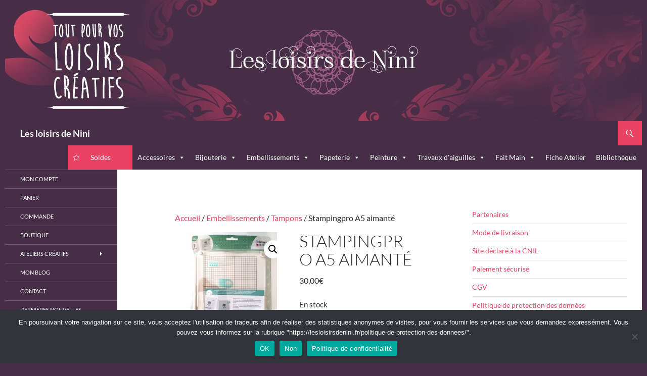

--- FILE ---
content_type: text/html; charset=UTF-8
request_url: https://lesloisirsdenini.fr/produit/stampingpro-a5-aimante/
body_size: 34612
content:
<!DOCTYPE html>
<!--[if IE 7]><html
class="ie ie7" lang="fr-FR">
<![endif]-->
<!--[if IE 8]><html
class="ie ie8" lang="fr-FR">
<![endif]-->
<!--[if !(IE 7) & !(IE 8)]><!--><html
lang="fr-FR">
<!--<![endif]--><head><meta
charset="UTF-8"><meta
name="viewport" content="width=device-width"><title>Stampingpro A5 aimanté | Les loisirs de Nini</title><link
rel="profile" href="https://gmpg.org/xfn/11"><link
rel="pingback" href="https://lesloisirsdenini.fr/xmlrpc.php">
<!--[if lt IE 9]> <script src="https://lesloisirsdenini.fr/wp-content/themes/twentyfourteen/js/html5.js?ver=3.7.0"></script> <![endif]--><meta
name='robots' content='max-image-preview:large' /><style>img:is([sizes="auto" i], [sizes^="auto," i]){contain-intrinsic-size:3000px 1500px}</style><link
rel="alternate" type="application/rss+xml" title="Les loisirs de Nini &raquo; Flux" href="https://lesloisirsdenini.fr/feed/" /><link
rel="alternate" type="application/rss+xml" title="Les loisirs de Nini &raquo; Flux des commentaires" href="https://lesloisirsdenini.fr/comments/feed/" /><link
rel="alternate" type="application/rss+xml" title="Les loisirs de Nini &raquo; Stampingpro A5 aimanté Flux des commentaires" href="https://lesloisirsdenini.fr/produit/stampingpro-a5-aimante/feed/" /> <script>window._wpemojiSettings={"baseUrl":"https:\/\/s.w.org\/images\/core\/emoji\/15.0.3\/72x72\/","ext":".png","svgUrl":"https:\/\/s.w.org\/images\/core\/emoji\/15.0.3\/svg\/","svgExt":".svg","source":{"concatemoji":"https:\/\/lesloisirsdenini.fr\/wp-includes\/js\/wp-emoji-release.min.js?ver=6.7.2"}};
/*! This file is auto-generated */
!function(i,n){var o,s,e;function c(e){try{var t={supportTests:e,timestamp:(new Date).valueOf()};sessionStorage.setItem(o,JSON.stringify(t))}catch(e){}}function p(e,t,n){e.clearRect(0,0,e.canvas.width,e.canvas.height),e.fillText(t,0,0);var t=new Uint32Array(e.getImageData(0,0,e.canvas.width,e.canvas.height).data),r=(e.clearRect(0,0,e.canvas.width,e.canvas.height),e.fillText(n,0,0),new Uint32Array(e.getImageData(0,0,e.canvas.width,e.canvas.height).data));return t.every(function(e,t){return e===r[t]})}function u(e,t,n){switch(t){case"flag":return n(e,"\ud83c\udff3\ufe0f\u200d\u26a7\ufe0f","\ud83c\udff3\ufe0f\u200b\u26a7\ufe0f")?!1:!n(e,"\ud83c\uddfa\ud83c\uddf3","\ud83c\uddfa\u200b\ud83c\uddf3")&&!n(e,"\ud83c\udff4\udb40\udc67\udb40\udc62\udb40\udc65\udb40\udc6e\udb40\udc67\udb40\udc7f","\ud83c\udff4\u200b\udb40\udc67\u200b\udb40\udc62\u200b\udb40\udc65\u200b\udb40\udc6e\u200b\udb40\udc67\u200b\udb40\udc7f");case"emoji":return!n(e,"\ud83d\udc26\u200d\u2b1b","\ud83d\udc26\u200b\u2b1b")}return!1}function f(e,t,n){var r="undefined"!=typeof WorkerGlobalScope&&self instanceof WorkerGlobalScope?new OffscreenCanvas(300,150):i.createElement("canvas"),a=r.getContext("2d",{willReadFrequently:!0}),o=(a.textBaseline="top",a.font="600 32px Arial",{});return e.forEach(function(e){o[e]=t(a,e,n)}),o}function t(e){var t=i.createElement("script");t.src=e,t.defer=!0,i.head.appendChild(t)}"undefined"!=typeof Promise&&(o="wpEmojiSettingsSupports",s=["flag","emoji"],n.supports={everything:!0,everythingExceptFlag:!0},e=new Promise(function(e){i.addEventListener("DOMContentLoaded",e,{once:!0})}),new Promise(function(t){var n=function(){try{var e=JSON.parse(sessionStorage.getItem(o));if("object"==typeof e&&"number"==typeof e.timestamp&&(new Date).valueOf()<e.timestamp+604800&&"object"==typeof e.supportTests)return e.supportTests}catch(e){}return null}();if(!n){if("undefined"!=typeof Worker&&"undefined"!=typeof OffscreenCanvas&&"undefined"!=typeof URL&&URL.createObjectURL&&"undefined"!=typeof Blob)try{var e="postMessage("+f.toString()+"("+[JSON.stringify(s),u.toString(),p.toString()].join(",")+"));",r=new Blob([e],{type:"text/javascript"}),a=new Worker(URL.createObjectURL(r),{name:"wpTestEmojiSupports"});return void(a.onmessage=function(e){c(n=e.data),a.terminate(),t(n)})}catch(e){}c(n=f(s,u,p))}t(n)}).then(function(e){for(var t in e)n.supports[t]=e[t],n.supports.everything=n.supports.everything&&n.supports[t],"flag"!==t&&(n.supports.everythingExceptFlag=n.supports.everythingExceptFlag&&n.supports[t]);n.supports.everythingExceptFlag=n.supports.everythingExceptFlag&&!n.supports.flag,n.DOMReady=!1,n.readyCallback=function(){n.DOMReady=!0}}).then(function(){return e}).then(function(){var e;n.supports.everything||(n.readyCallback(),(e=n.source||{}).concatemoji?t(e.concatemoji):e.wpemoji&&e.twemoji&&(t(e.twemoji),t(e.wpemoji)))}))}((window,document),window._wpemojiSettings);</script> <link
rel='stylesheet' id='meta-widget-customizer-style-css' href='https://lesloisirsdenini.fr/wp-content/cache/wp-super-minify/css/15ba2c6ad2c5c19ec1abef74107b52c4.css?ver=6.7.2' media='all' /><style id='wp-emoji-styles-inline-css'>img.wp-smiley,img.emoji{display:inline !important;border:none !important;box-shadow:none !important;height:1em !important;width:1em !important;margin:0
0.07em !important;vertical-align:-0.1em !important;background:none !important;padding:0
!important}</style><link
rel='stylesheet' id='wp-block-library-css' href='https://lesloisirsdenini.fr/wp-includes/css/dist/block-library/style.min.css?ver=6.7.2' media='all' /><style id='wp-block-library-theme-inline-css'>.wp-block-audio :where(figcaption){color:#555;font-size:13px;text-align:center}.is-dark-theme .wp-block-audio :where(figcaption){color:#ffffffa6}.wp-block-audio{margin:0
0 1em}.wp-block-code{border:1px
solid #ccc;border-radius:4px;font-family:Menlo,Consolas,monaco,monospace;padding:.8em 1em}.wp-block-embed :where(figcaption){color:#555;font-size:13px;text-align:center}.is-dark-theme .wp-block-embed :where(figcaption){color:#ffffffa6}.wp-block-embed{margin:0
0 1em}.blocks-gallery-caption{color:#555;font-size:13px;text-align:center}.is-dark-theme .blocks-gallery-caption{color:#ffffffa6}:root :where(.wp-block-image figcaption){color:#555;font-size:13px;text-align:center}.is-dark-theme :root :where(.wp-block-image figcaption){color:#ffffffa6}.wp-block-image{margin:0
0 1em}.wp-block-pullquote{border-bottom:4px solid;border-top:4px solid;color:currentColor;margin-bottom:1.75em}.wp-block-pullquote cite,.wp-block-pullquote footer,.wp-block-pullquote__citation{color:currentColor;font-size:.8125em;font-style:normal;text-transform:uppercase}.wp-block-quote{border-left:.25em solid;margin:0
0 1.75em;padding-left:1em}.wp-block-quote cite,.wp-block-quote
footer{color:currentColor;font-size:.8125em;font-style:normal;position:relative}.wp-block-quote:where(.has-text-align-right){border-left:none;border-right:.25em solid;padding-left:0;padding-right:1em}.wp-block-quote:where(.has-text-align-center){border:none;padding-left:0}.wp-block-quote.is-large,.wp-block-quote.is-style-large,.wp-block-quote:where(.is-style-plain){border:none}.wp-block-search .wp-block-search__label{font-weight:700}.wp-block-search__button{border:1px
solid #ccc;padding:.375em .625em}:where(.wp-block-group.has-background){padding:1.25em 2.375em}.wp-block-separator.has-css-opacity{opacity:.4}.wp-block-separator{border:none;border-bottom:2px solid;margin-left:auto;margin-right:auto}.wp-block-separator.has-alpha-channel-opacity{opacity:1}.wp-block-separator:not(.is-style-wide):not(.is-style-dots){width:100px}.wp-block-separator.has-background:not(.is-style-dots){border-bottom:none;height:1px}.wp-block-separator.has-background:not(.is-style-wide):not(.is-style-dots){height:2px}.wp-block-table{margin:0
0 1em}.wp-block-table td,.wp-block-table
th{word-break:normal}.wp-block-table :where(figcaption){color:#555;font-size:13px;text-align:center}.is-dark-theme .wp-block-table :where(figcaption){color:#ffffffa6}.wp-block-video :where(figcaption){color:#555;font-size:13px;text-align:center}.is-dark-theme .wp-block-video :where(figcaption){color:#ffffffa6}.wp-block-video{margin:0
0 1em}:root :where(.wp-block-template-part.has-background){margin-bottom:0;margin-top:0;padding:1.25em 2.375em}</style><style id='classic-theme-styles-inline-css'>
/*! This file is auto-generated */
.wp-block-button__link{color:#fff;background-color:#32373c;border-radius:9999px;box-shadow:none;text-decoration:none;padding:calc(.667em + 2px) calc(1.333em+2px);font-size:1.125em}.wp-block-file__button{background:#32373c;color:#fff;text-decoration:none}</style><style id='global-styles-inline-css'>:root{--wp--preset--aspect-ratio--square:1;--wp--preset--aspect-ratio--4-3:4/3;--wp--preset--aspect-ratio--3-4:3/4;--wp--preset--aspect-ratio--3-2:3/2;--wp--preset--aspect-ratio--2-3:2/3;--wp--preset--aspect-ratio--16-9:16/9;--wp--preset--aspect-ratio--9-16:9/16;--wp--preset--color--black:#472e47;--wp--preset--color--cyan-bluish-gray:#abb8c3;--wp--preset--color--white:#fff;--wp--preset--color--pale-pink:#f78da7;--wp--preset--color--vivid-red:#cf2e2e;--wp--preset--color--luminous-vivid-orange:#ff6900;--wp--preset--color--luminous-vivid-amber:#fcb900;--wp--preset--color--light-green-cyan:#7bdcb5;--wp--preset--color--vivid-green-cyan:#00d084;--wp--preset--color--pale-cyan-blue:#8ed1fc;--wp--preset--color--vivid-cyan-blue:#0693e3;--wp--preset--color--vivid-purple:#9b51e0;--wp--preset--color--green:#e94262;--wp--preset--color--dark-gray:#2b2b2b;--wp--preset--color--medium-gray:#767676;--wp--preset--color--light-gray:#f5f5f5;--wp--preset--gradient--vivid-cyan-blue-to-vivid-purple:linear-gradient(135deg,rgba(6,147,227,1) 0%,rgb(155,81,224) 100%);--wp--preset--gradient--light-green-cyan-to-vivid-green-cyan:linear-gradient(135deg,rgb(122,220,180) 0%,rgb(0,208,130) 100%);--wp--preset--gradient--luminous-vivid-amber-to-luminous-vivid-orange:linear-gradient(135deg,rgba(252,185,0,1) 0%,rgba(255,105,0,1) 100%);--wp--preset--gradient--luminous-vivid-orange-to-vivid-red:linear-gradient(135deg,rgba(255,105,0,1) 0%,rgb(207,46,46) 100%);--wp--preset--gradient--very-light-gray-to-cyan-bluish-gray:linear-gradient(135deg,rgb(238,238,238) 0%,rgb(169,184,195) 100%);--wp--preset--gradient--cool-to-warm-spectrum:linear-gradient(135deg,rgb(74,234,220) 0%,rgb(151,120,209) 20%,rgb(207,42,186) 40%,rgb(238,44,130) 60%,rgb(251,105,98) 80%,rgb(254,248,76) 100%);--wp--preset--gradient--blush-light-purple:linear-gradient(135deg,rgb(255,206,236) 0%,rgb(152,150,240) 100%);--wp--preset--gradient--blush-bordeaux:linear-gradient(135deg,rgb(254,205,165) 0%,rgb(254,45,45) 50%,rgb(107,0,62) 100%);--wp--preset--gradient--luminous-dusk:linear-gradient(135deg,rgb(255,203,112) 0%,rgb(199,81,192) 50%,rgb(65,88,208) 100%);--wp--preset--gradient--pale-ocean:linear-gradient(135deg,rgb(255,245,203) 0%,rgb(182,227,212) 50%,rgb(51,167,181) 100%);--wp--preset--gradient--electric-grass:linear-gradient(135deg,rgb(202,248,128) 0%,rgb(113,206,126) 100%);--wp--preset--gradient--midnight:linear-gradient(135deg,rgb(2,3,129) 0%,rgb(40,116,252) 100%);--wp--preset--font-size--small:13px;--wp--preset--font-size--medium:20px;--wp--preset--font-size--large:36px;--wp--preset--font-size--x-large:42px;--wp--preset--font-family--inter:"Inter", sans-serif;--wp--preset--font-family--cardo:Cardo;--wp--preset--spacing--20:0.44rem;--wp--preset--spacing--30:0.67rem;--wp--preset--spacing--40:1rem;--wp--preset--spacing--50:1.5rem;--wp--preset--spacing--60:2.25rem;--wp--preset--spacing--70:3.38rem;--wp--preset--spacing--80:5.06rem;--wp--preset--shadow--natural:6px 6px 9px rgba(0, 0, 0, 0.2);--wp--preset--shadow--deep:12px 12px 50px rgba(0, 0, 0, 0.4);--wp--preset--shadow--sharp:6px 6px 0px rgba(0, 0, 0, 0.2);--wp--preset--shadow--outlined:6px 6px 0px -3px rgba(255, 255, 255, 1), 6px 6px rgba(0, 0, 0, 1);--wp--preset--shadow--crisp:6px 6px 0px rgba(0,0,0,1)}:where(.is-layout-flex){gap:0.5em}:where(.is-layout-grid){gap:0.5em}body .is-layout-flex{display:flex}.is-layout-flex{flex-wrap:wrap;align-items:center}.is-layout-flex>:is(*,div){margin:0}body .is-layout-grid{display:grid}.is-layout-grid>:is(*,div){margin:0}:where(.wp-block-columns.is-layout-flex){gap:2em}:where(.wp-block-columns.is-layout-grid){gap:2em}:where(.wp-block-post-template.is-layout-flex){gap:1.25em}:where(.wp-block-post-template.is-layout-grid){gap:1.25em}.has-black-color{color:var(--wp--preset--color--black) !important}.has-cyan-bluish-gray-color{color:var(--wp--preset--color--cyan-bluish-gray) !important}.has-white-color{color:var(--wp--preset--color--white) !important}.has-pale-pink-color{color:var(--wp--preset--color--pale-pink) !important}.has-vivid-red-color{color:var(--wp--preset--color--vivid-red) !important}.has-luminous-vivid-orange-color{color:var(--wp--preset--color--luminous-vivid-orange) !important}.has-luminous-vivid-amber-color{color:var(--wp--preset--color--luminous-vivid-amber) !important}.has-light-green-cyan-color{color:var(--wp--preset--color--light-green-cyan) !important}.has-vivid-green-cyan-color{color:var(--wp--preset--color--vivid-green-cyan) !important}.has-pale-cyan-blue-color{color:var(--wp--preset--color--pale-cyan-blue) !important}.has-vivid-cyan-blue-color{color:var(--wp--preset--color--vivid-cyan-blue) !important}.has-vivid-purple-color{color:var(--wp--preset--color--vivid-purple) !important}.has-black-background-color{background-color:var(--wp--preset--color--black) !important}.has-cyan-bluish-gray-background-color{background-color:var(--wp--preset--color--cyan-bluish-gray) !important}.has-white-background-color{background-color:var(--wp--preset--color--white) !important}.has-pale-pink-background-color{background-color:var(--wp--preset--color--pale-pink) !important}.has-vivid-red-background-color{background-color:var(--wp--preset--color--vivid-red) !important}.has-luminous-vivid-orange-background-color{background-color:var(--wp--preset--color--luminous-vivid-orange) !important}.has-luminous-vivid-amber-background-color{background-color:var(--wp--preset--color--luminous-vivid-amber) !important}.has-light-green-cyan-background-color{background-color:var(--wp--preset--color--light-green-cyan) !important}.has-vivid-green-cyan-background-color{background-color:var(--wp--preset--color--vivid-green-cyan) !important}.has-pale-cyan-blue-background-color{background-color:var(--wp--preset--color--pale-cyan-blue) !important}.has-vivid-cyan-blue-background-color{background-color:var(--wp--preset--color--vivid-cyan-blue) !important}.has-vivid-purple-background-color{background-color:var(--wp--preset--color--vivid-purple) !important}.has-black-border-color{border-color:var(--wp--preset--color--black) !important}.has-cyan-bluish-gray-border-color{border-color:var(--wp--preset--color--cyan-bluish-gray) !important}.has-white-border-color{border-color:var(--wp--preset--color--white) !important}.has-pale-pink-border-color{border-color:var(--wp--preset--color--pale-pink) !important}.has-vivid-red-border-color{border-color:var(--wp--preset--color--vivid-red) !important}.has-luminous-vivid-orange-border-color{border-color:var(--wp--preset--color--luminous-vivid-orange) !important}.has-luminous-vivid-amber-border-color{border-color:var(--wp--preset--color--luminous-vivid-amber) !important}.has-light-green-cyan-border-color{border-color:var(--wp--preset--color--light-green-cyan) !important}.has-vivid-green-cyan-border-color{border-color:var(--wp--preset--color--vivid-green-cyan) !important}.has-pale-cyan-blue-border-color{border-color:var(--wp--preset--color--pale-cyan-blue) !important}.has-vivid-cyan-blue-border-color{border-color:var(--wp--preset--color--vivid-cyan-blue) !important}.has-vivid-purple-border-color{border-color:var(--wp--preset--color--vivid-purple) !important}.has-vivid-cyan-blue-to-vivid-purple-gradient-background{background:var(--wp--preset--gradient--vivid-cyan-blue-to-vivid-purple) !important}.has-light-green-cyan-to-vivid-green-cyan-gradient-background{background:var(--wp--preset--gradient--light-green-cyan-to-vivid-green-cyan) !important}.has-luminous-vivid-amber-to-luminous-vivid-orange-gradient-background{background:var(--wp--preset--gradient--luminous-vivid-amber-to-luminous-vivid-orange) !important}.has-luminous-vivid-orange-to-vivid-red-gradient-background{background:var(--wp--preset--gradient--luminous-vivid-orange-to-vivid-red) !important}.has-very-light-gray-to-cyan-bluish-gray-gradient-background{background:var(--wp--preset--gradient--very-light-gray-to-cyan-bluish-gray) !important}.has-cool-to-warm-spectrum-gradient-background{background:var(--wp--preset--gradient--cool-to-warm-spectrum) !important}.has-blush-light-purple-gradient-background{background:var(--wp--preset--gradient--blush-light-purple) !important}.has-blush-bordeaux-gradient-background{background:var(--wp--preset--gradient--blush-bordeaux) !important}.has-luminous-dusk-gradient-background{background:var(--wp--preset--gradient--luminous-dusk) !important}.has-pale-ocean-gradient-background{background:var(--wp--preset--gradient--pale-ocean) !important}.has-electric-grass-gradient-background{background:var(--wp--preset--gradient--electric-grass) !important}.has-midnight-gradient-background{background:var(--wp--preset--gradient--midnight) !important}.has-small-font-size{font-size:var(--wp--preset--font-size--small) !important}.has-medium-font-size{font-size:var(--wp--preset--font-size--medium) !important}.has-large-font-size{font-size:var(--wp--preset--font-size--large) !important}.has-x-large-font-size{font-size:var(--wp--preset--font-size--x-large) !important}:where(.wp-block-post-template.is-layout-flex){gap:1.25em}:where(.wp-block-post-template.is-layout-grid){gap:1.25em}:where(.wp-block-columns.is-layout-flex){gap:2em}:where(.wp-block-columns.is-layout-grid){gap:2em}:root :where(.wp-block-pullquote){font-size:1.5em;line-height:1.6}</style><link
rel='stylesheet' id='cntctfrm_form_style-css' href='https://lesloisirsdenini.fr/wp-content/cache/wp-super-minify/css/841a83e978c32e7ef537970c4964eb39.css?ver=4.3.2' media='all' /><link
rel='stylesheet' id='cookie-notice-front-css' href='https://lesloisirsdenini.fr/wp-content/plugins/cookie-notice/css/front.min.css?ver=2.5.6' media='all' /><link
rel='stylesheet' id='events-manager-css' href='https://lesloisirsdenini.fr/wp-content/plugins/events-manager/includes/css/events-manager.min.css?ver=6.6.4.4' media='all' /><style id='events-manager-inline-css'>body
.em{--font-family:inherit;--font-weight:inherit;--font-size:1em;--line-height:inherit}</style><link
rel='stylesheet' id='photoswipe-css' href='https://lesloisirsdenini.fr/wp-content/plugins/woocommerce/assets/css/photoswipe/photoswipe.min.css?ver=9.7.1' media='all' /><link
rel='stylesheet' id='photoswipe-default-skin-css' href='https://lesloisirsdenini.fr/wp-content/plugins/woocommerce/assets/css/photoswipe/default-skin/default-skin.min.css?ver=9.7.1' media='all' /><link
rel='stylesheet' id='woocommerce-layout-css' href='https://lesloisirsdenini.fr/wp-content/cache/wp-super-minify/css/c83d2f4e8588337abdf27117a6a6cdb4.css?ver=9.7.1' media='all' /><link
rel='stylesheet' id='woocommerce-smallscreen-css' href='https://lesloisirsdenini.fr/wp-content/cache/wp-super-minify/css/350257abdef440a2aacd057d077b944f.css?ver=9.7.1' media='only screen and (max-width: 768px)' /><link
rel='stylesheet' id='woocommerce-general-css' href='https://lesloisirsdenini.fr/wp-content/cache/wp-super-minify/css/c98393165d6085217fe0529b236bdc97.css?ver=9.7.1' media='all' /><style id='woocommerce-inline-inline-css'>.woocommerce form .form-row
.required{visibility:visible}</style><link
rel='stylesheet' id='megamenu-css' href='https://lesloisirsdenini.fr/wp-content/cache/wp-super-minify/css/e1b680ffd33aa8554ef3c7611f5b94dd.css?ver=21c95a' media='all' /><link
rel='stylesheet' id='dashicons-css' href='https://lesloisirsdenini.fr/wp-includes/css/dashicons.min.css?ver=6.7.2' media='all' /><link
rel='stylesheet' id='brands-styles-css' href='https://lesloisirsdenini.fr/wp-content/cache/wp-super-minify/css/89c56e98e09adc7afb5679a6f5a5d60b.css?ver=9.7.1' media='all' /><link
rel='stylesheet' id='twentyfourteen-lato-css' href='https://lesloisirsdenini.fr/wp-content/cache/wp-super-minify/css/77ce2efc33923e35183a0ac52e053439.css?ver=20230328' media='all' /><link
rel='stylesheet' id='genericons-css' href='https://lesloisirsdenini.fr/wp-content/cache/wp-super-minify/css/6426fdf28df3181421a723a6f080da90.css?ver=3.0.3' media='all' /><link
rel='stylesheet' id='twentyfourteen-style-css' href='https://lesloisirsdenini.fr/wp-content/cache/wp-super-minify/css/797c21368a5713ac969508305b10d8ac.css?ver=20230808' media='all' /><link
rel='stylesheet' id='twentyfourteen-block-style-css' href='https://lesloisirsdenini.fr/wp-content/cache/wp-super-minify/css/d6fc3d69674da22443fecd55f0e94b48.css?ver=20230630' media='all' />
<!--[if lt IE 9]><link
rel='stylesheet' id='twentyfourteen-ie-css' href='https://lesloisirsdenini.fr/wp-content/cache/wp-super-minify/css/1ec0435cfe7b6d16d2b7cc89ad4a04be.css?ver=20140711' media='all' />
<![endif]--><link
rel='stylesheet' id='simple-social-icons-font-css' href='https://lesloisirsdenini.fr/wp-content/cache/wp-super-minify/css/71aa0cf9e06fbb999982b1498bbafec0.css?ver=3.0.2' media='all' /> <script src="https://lesloisirsdenini.fr/wp-includes/js/jquery/jquery.min.js?ver=3.7.1" id="jquery-core-js"></script> <script src="https://lesloisirsdenini.fr/wp-includes/js/jquery/jquery-migrate.min.js?ver=3.4.1" id="jquery-migrate-js"></script> <script src="https://lesloisirsdenini.fr/wp-content/cache/wp-super-minify/js/cac577d134dfa9a48aa26d65078250bc.js?ver=6.7.2" id="meta-widget-customizer-script-js"></script> <script src="https://lesloisirsdenini.fr/wp-includes/js/jquery/ui/core.min.js?ver=1.13.3" id="jquery-ui-core-js"></script> <script src="https://lesloisirsdenini.fr/wp-includes/js/jquery/ui/mouse.min.js?ver=1.13.3" id="jquery-ui-mouse-js"></script> <script src="https://lesloisirsdenini.fr/wp-includes/js/jquery/ui/sortable.min.js?ver=1.13.3" id="jquery-ui-sortable-js"></script> <script src="https://lesloisirsdenini.fr/wp-includes/js/jquery/ui/datepicker.min.js?ver=1.13.3" id="jquery-ui-datepicker-js"></script> <script id="jquery-ui-datepicker-js-after">jQuery(function(jQuery){jQuery.datepicker.setDefaults({"closeText":"Fermer","currentText":"Aujourd\u2019hui","monthNames":["janvier","f\u00e9vrier","mars","avril","mai","juin","juillet","ao\u00fbt","septembre","octobre","novembre","d\u00e9cembre"],"monthNamesShort":["Jan","F\u00e9v","Mar","Avr","Mai","Juin","Juil","Ao\u00fbt","Sep","Oct","Nov","D\u00e9c"],"nextText":"Suivant","prevText":"Pr\u00e9c\u00e9dent","dayNames":["dimanche","lundi","mardi","mercredi","jeudi","vendredi","samedi"],"dayNamesShort":["dim","lun","mar","mer","jeu","ven","sam"],"dayNamesMin":["D","L","M","M","J","V","S"],"dateFormat":"d MM yy","firstDay":1,"isRTL":false});});</script> <script src="https://lesloisirsdenini.fr/wp-includes/js/jquery/ui/resizable.min.js?ver=1.13.3" id="jquery-ui-resizable-js"></script> <script src="https://lesloisirsdenini.fr/wp-includes/js/jquery/ui/draggable.min.js?ver=1.13.3" id="jquery-ui-draggable-js"></script> <script src="https://lesloisirsdenini.fr/wp-includes/js/jquery/ui/controlgroup.min.js?ver=1.13.3" id="jquery-ui-controlgroup-js"></script> <script src="https://lesloisirsdenini.fr/wp-includes/js/jquery/ui/checkboxradio.min.js?ver=1.13.3" id="jquery-ui-checkboxradio-js"></script> <script src="https://lesloisirsdenini.fr/wp-includes/js/jquery/ui/button.min.js?ver=1.13.3" id="jquery-ui-button-js"></script> <script src="https://lesloisirsdenini.fr/wp-includes/js/jquery/ui/dialog.min.js?ver=1.13.3" id="jquery-ui-dialog-js"></script> <script id="events-manager-js-extra">var EM={"ajaxurl":"https:\/\/lesloisirsdenini.fr\/wp-admin\/admin-ajax.php","locationajaxurl":"https:\/\/lesloisirsdenini.fr\/wp-admin\/admin-ajax.php?action=locations_search","firstDay":"1","locale":"fr","dateFormat":"yy-mm-dd","ui_css":"https:\/\/lesloisirsdenini.fr\/wp-content\/plugins\/events-manager\/includes\/css\/jquery-ui\/build.min.css","show24hours":"1","is_ssl":"1","autocomplete_limit":"10","calendar":{"breakpoints":{"small":560,"medium":908,"large":false}},"phone":"","datepicker":{"format":"d\/m\/Y","locale":"fr"},"search":{"breakpoints":{"small":650,"medium":850,"full":false}},"url":"https:\/\/lesloisirsdenini.fr\/wp-content\/plugins\/events-manager","assets":{"input.em-uploader":{"js":{"em-uploader":{"url":"https:\/\/lesloisirsdenini.fr\/wp-content\/plugins\/events-manager\/includes\/js\/em-uploader.js","required":true,"event":"em_uploader_ready"}}}},"bookingInProgress":"Veuillez patienter pendant que la r\u00e9servation est soumise.","tickets_save":"Enregistrer le billet","bookingajaxurl":"https:\/\/lesloisirsdenini.fr\/wp-admin\/admin-ajax.php","bookings_export_save":"Exporter les r\u00e9servations","bookings_settings_save":"Enregistrer","booking_delete":"Confirmez-vous vouloir le supprimer\u00a0?","booking_offset":"30","bookings":{"submit_button":{"text":{"default":"Envoyer votre demande de r\u00e9servation","free":"Envoyer votre demande de r\u00e9servation","payment":"Envoyer votre demande de r\u00e9servation","processing":"Processing ..."}},"update_listener":""},"bb_full":"Complet","bb_book":"R\u00e9servez maintenant","bb_booking":"R\u00e9servation ...","bb_booked":"R\u00e9servation soumis","bb_error":"R\u00e9servation erreur. R\u00e9essayer?","bb_cancel":"Annuler","bb_canceling":"Annuler...","bb_cancelled":"Annul\u00e9","bb_cancel_error":"Annulation erreur. R\u00e9essayer?","txt_search":"Recherche","txt_searching":"Recherche en cours\u2026","txt_loading":"Chargement en cours\u2026"};</script> <script src="https://lesloisirsdenini.fr/wp-content/cache/wp-super-minify/js/79fb35db531a95dad16a2483d451b8a5.js?ver=6.6.4.4" id="events-manager-js"></script> <script src="https://lesloisirsdenini.fr/wp-content/cache/wp-super-minify/js/e9a5eff34e5518c09e640308826025ac.js?ver=6.6.4.4" id="em-flatpickr-localization-js"></script> <script src="https://lesloisirsdenini.fr/wp-content/plugins/woocommerce/assets/js/jquery-blockui/jquery.blockUI.min.js?ver=2.7.0-wc.9.7.1" id="jquery-blockui-js" defer data-wp-strategy="defer"></script> <script id="wc-add-to-cart-js-extra">var wc_add_to_cart_params={"ajax_url":"\/wp-admin\/admin-ajax.php","wc_ajax_url":"\/?wc-ajax=%%endpoint%%","i18n_view_cart":"Voir le panier","cart_url":"https:\/\/lesloisirsdenini.fr\/panier\/","is_cart":"","cart_redirect_after_add":"no"};</script> <script src="https://lesloisirsdenini.fr/wp-content/plugins/woocommerce/assets/js/frontend/add-to-cart.min.js?ver=9.7.1" id="wc-add-to-cart-js" defer data-wp-strategy="defer"></script> <script src="https://lesloisirsdenini.fr/wp-content/plugins/woocommerce/assets/js/zoom/jquery.zoom.min.js?ver=1.7.21-wc.9.7.1" id="zoom-js" defer data-wp-strategy="defer"></script> <script src="https://lesloisirsdenini.fr/wp-content/plugins/woocommerce/assets/js/flexslider/jquery.flexslider.min.js?ver=2.7.2-wc.9.7.1" id="flexslider-js" defer data-wp-strategy="defer"></script> <script src="https://lesloisirsdenini.fr/wp-content/plugins/woocommerce/assets/js/photoswipe/photoswipe.min.js?ver=4.1.1-wc.9.7.1" id="photoswipe-js" defer data-wp-strategy="defer"></script> <script src="https://lesloisirsdenini.fr/wp-content/plugins/woocommerce/assets/js/photoswipe/photoswipe-ui-default.min.js?ver=4.1.1-wc.9.7.1" id="photoswipe-ui-default-js" defer data-wp-strategy="defer"></script> <script id="wc-single-product-js-extra">var wc_single_product_params={"i18n_required_rating_text":"Veuillez s\u00e9lectionner une note","i18n_rating_options":["1\u00a0\u00e9toile sur 5","2\u00a0\u00e9toiles sur 5","3\u00a0\u00e9toiles sur 5","4\u00a0\u00e9toiles sur 5","5\u00a0\u00e9toiles sur 5"],"i18n_product_gallery_trigger_text":"Voir la galerie d\u2019images en plein \u00e9cran","review_rating_required":"yes","flexslider":{"rtl":false,"animation":"slide","smoothHeight":true,"directionNav":false,"controlNav":"thumbnails","slideshow":false,"animationSpeed":500,"animationLoop":false,"allowOneSlide":false},"zoom_enabled":"1","zoom_options":[],"photoswipe_enabled":"1","photoswipe_options":{"shareEl":false,"closeOnScroll":false,"history":false,"hideAnimationDuration":0,"showAnimationDuration":0},"flexslider_enabled":"1"};</script> <script src="https://lesloisirsdenini.fr/wp-content/plugins/woocommerce/assets/js/frontend/single-product.min.js?ver=9.7.1" id="wc-single-product-js" defer data-wp-strategy="defer"></script> <script src="https://lesloisirsdenini.fr/wp-content/plugins/woocommerce/assets/js/js-cookie/js.cookie.min.js?ver=2.1.4-wc.9.7.1" id="js-cookie-js" defer data-wp-strategy="defer"></script> <script id="woocommerce-js-extra">var woocommerce_params={"ajax_url":"\/wp-admin\/admin-ajax.php","wc_ajax_url":"\/?wc-ajax=%%endpoint%%","i18n_password_show":"Afficher le mot de passe","i18n_password_hide":"Masquer le mot de passe"};</script> <script src="https://lesloisirsdenini.fr/wp-content/plugins/woocommerce/assets/js/frontend/woocommerce.min.js?ver=9.7.1" id="woocommerce-js" defer data-wp-strategy="defer"></script> <link
rel="https://api.w.org/" href="https://lesloisirsdenini.fr/wp-json/" /><link
rel="alternate" title="JSON" type="application/json" href="https://lesloisirsdenini.fr/wp-json/wp/v2/product/13990" /><link
rel="EditURI" type="application/rsd+xml" title="RSD" href="https://lesloisirsdenini.fr/xmlrpc.php?rsd" /><meta
name="generator" content="WordPress 6.7.2" /><meta
name="generator" content="WooCommerce 9.7.1" /><link
rel="canonical" href="https://lesloisirsdenini.fr/produit/stampingpro-a5-aimante/" /><link
rel='shortlink' href='https://lesloisirsdenini.fr/?p=13990' /><link
rel="alternate" title="oEmbed (JSON)" type="application/json+oembed" href="https://lesloisirsdenini.fr/wp-json/oembed/1.0/embed?url=https%3A%2F%2Flesloisirsdenini.fr%2Fproduit%2Fstampingpro-a5-aimante%2F" /><link
rel="alternate" title="oEmbed (XML)" type="text/xml+oembed" href="https://lesloisirsdenini.fr/wp-json/oembed/1.0/embed?url=https%3A%2F%2Flesloisirsdenini.fr%2Fproduit%2Fstampingpro-a5-aimante%2F&#038;format=xml" /><style id="fourteen-colors" type="text/css">.site:before,
#secondary,
.site-header,
.site-footer,
.menu-toggle,
.featured-content,
.featured-content .entry-header,
.slider-direction-nav a,
.ie8 .featured-content,
.ie8 .site:before,.has-black-background-color{background-color:#472e47}.has-black-color{color:#472e47}.grid .featured-content .entry-header,
.ie8 .grid .featured-content .entry-header{border-color:#472e47}.slider-control-paging a:before{background-color:rgba(255,255,255,.33)}.hentry .mejs-mediaelement,
.widget .mejs-mediaelement,
.hentry .mejs-container .mejs-controls,
.widget .mejs-container .mejs-controls{background:#472e47}.primary-sidebar .mejs-controls,
.site-footer .mejs-controls{border:1px
solid}.content-sidebar .widget_twentyfourteen_ephemera .widget-title:before{background:#472e47}.paging-navigation,
.content-sidebar .widget .widget-title{border-top-color:#472e47}.content-sidebar .widget .widget-title,
.content-sidebar .widget .widget-title a,
.paging-navigation,
.paging-navigation a:hover,
.paging-navigation
a{color:#472e47}h1.site-title
a{color:#fff}.menu-toggle:active,.menu-toggle:focus,.menu-toggle:hover{background-color:#8b728b}button,
.button,
.contributor-posts-link,
input[type="button"],
input[type="reset"],
input[type="submit"],
.search-toggle,
.hentry .mejs-controls .mejs-time-rail .mejs-time-current,
.widget .mejs-controls .mejs-time-rail .mejs-time-current,
.hentry .mejs-overlay:hover .mejs-overlay-button,
.widget .mejs-overlay:hover .mejs-overlay-button,
.widget button,
.widget .button,
.widget input[type="button"],
.widget input[type="reset"],
.widget input[type="submit"],
.widget_calendar tbody a,
.content-sidebar .widget input[type="button"],
.content-sidebar .widget input[type="reset"],
.content-sidebar .widget input[type="submit"],
.slider-control-paging .slider-active:before,
.slider-control-paging .slider-active:hover:before,
.slider-direction-nav a:hover,
.ie8 .primary-navigation ul ul,
.ie8 .secondary-navigation ul ul,
.ie8 .primary-navigation li:hover > a,
.ie8 .primary-navigation li.focus > a,
.ie8 .secondary-navigation li:hover > a,
.ie8 .secondary-navigation li.focus > a,
.wp-block-file .wp-block-file__button,.wp-block-button__link,.has-green-background-color{background-color:#e94262}.site-navigation a:hover,
.is-style-outline .wp-block-button__link:not(.has-text-color),.has-green-color{color:#e94262}::-moz-selection{background:#e94262}::selection{background:#e94262}.paging-navigation .page-numbers.current{border-color:#e94262}@media screen and (min-width: 782px){.primary-navigation li:hover > a,
.primary-navigation li.focus > a,
.primary-navigation ul
ul{background-color:#e94262}}@media screen and (min-width: 1008px){.secondary-navigation li:hover > a,
.secondary-navigation li.focus > a,
.secondary-navigation ul
ul{background-color:#e94262}}.contributor-posts-link,
button,
.button,
input[type="button"],
input[type="reset"],
input[type="submit"],
.search-toggle:before,
.hentry .mejs-overlay:hover .mejs-overlay-button,
.widget .mejs-overlay:hover .mejs-overlay-button,
.widget button,
.widget .button,
.widget input[type="button"],
.widget input[type="reset"],
.widget input[type="submit"],
.widget_calendar tbody a,
.widget_calendar tbody a:hover,
.site-footer .widget_calendar tbody a,
.content-sidebar .widget input[type="button"],
.content-sidebar .widget input[type="reset"],
.content-sidebar .widget input[type="submit"],
button:hover,
button:focus,
.button:hover,
.button:focus,
.widget a.button:hover,
.widget a.button:focus,
.widget a.button:active,
.content-sidebar .widget a.button,
.content-sidebar .widget a.button:hover,
.content-sidebar .widget a.button:focus,
.content-sidebar .widget a.button:active,
.contributor-posts-link:hover,
.contributor-posts-link:active,
input[type="button"]:hover,
input[type="button"]:focus,
input[type="reset"]:hover,
input[type="reset"]:focus,
input[type="submit"]:hover,
input[type="submit"]:focus,
.slider-direction-nav a:hover:before{color:#fff}@media screen and (min-width: 782px){.primary-navigation ul ul a,
.primary-navigation li:hover > a,
.primary-navigation li.focus > a,
.primary-navigation ul
ul{color:#fff}}@media screen and (min-width: 1008px){.secondary-navigation ul ul a,
.secondary-navigation li:hover > a,
.secondary-navigation li.focus > a,
.secondary-navigation ul
ul{color:#fff}}a,
.content-sidebar .widget
a{color:#e94262}.contributor-posts-link:hover,
.button:hover,
.button:focus,
.slider-control-paging a:hover:before,
.search-toggle:hover,
.search-toggle.active,
.search-box,
.widget_calendar tbody a:hover,
button:hover,
button:focus,
input[type="button"]:hover,
input[type="button"]:focus,
input[type="reset"]:hover,
input[type="reset"]:focus,
input[type="submit"]:hover,
input[type="submit"]:focus,
.widget button:hover,
.widget .button:hover,
.widget button:focus,
.widget .button:focus,
.widget input[type="button"]:hover,
.widget input[type="button"]:focus,
.widget input[type="reset"]:hover,
.widget input[type="reset"]:focus,
.widget input[type="submit"]:hover,
.widget input[type="submit"]:focus,
.content-sidebar .widget input[type="button"]:hover,
.content-sidebar .widget input[type="button"]:focus,
.content-sidebar .widget input[type="reset"]:hover,
.content-sidebar .widget input[type="reset"]:focus,
.content-sidebar .widget input[type="submit"]:hover,
.content-sidebar .widget input[type="submit"]:focus,
.ie8 .primary-navigation ul ul a:hover,
.ie8 .primary-navigation ul ul li.focus > a,
.ie8 .secondary-navigation ul ul a:hover,
.ie8 .secondary-navigation ul ul li.focus > a,
.wp-block-file .wp-block-file__button:hover,
.wp-block-file .wp-block-file__button:focus,
.wp-block-button__link:not(.has-text-color):hover,
.wp-block-button__link:not(.has-text-color):focus,
.is-style-outline .wp-block-button__link:not(.has-text-color):hover,
.is-style-outline .wp-block-button__link:not(.has-text-color):focus{background-color:#ff5f7f}.featured-content a:hover,
.featured-content .entry-title a:hover,
.widget a:hover,
.widget-title a:hover,
.widget_twentyfourteen_ephemera .entry-meta a:hover,
.hentry .mejs-controls .mejs-button button:hover,
.widget .mejs-controls .mejs-button button:hover,
.site-info a:hover,
.featured-content a:hover,
.wp-block-latest-comments_comment-meta a:hover,
.wp-block-latest-comments_comment-meta a:focus{color:#ff5f7f}a:active,
a:hover,
.entry-title a:hover,
.entry-meta a:hover,
.cat-links a:hover,
.entry-content .edit-link a:hover,
.post-navigation a:hover,
.image-navigation a:hover,
.comment-author a:hover,
.comment-list .pingback a:hover,
.comment-list .trackback a:hover,
.comment-metadata a:hover,
.comment-reply-title small a:hover,
.content-sidebar .widget a:hover,
.content-sidebar .widget .widget-title a:hover,
.content-sidebar .widget_twentyfourteen_ephemera .entry-meta a:hover{color:#ff5f7f}.page-links a:hover,
.paging-navigation a:hover{border-color:#ff5f7f}.entry-meta .tag-links a:hover:before{border-right-color:#ff5f7f}.page-links a:hover,
.entry-meta .tag-links a:hover{background-color:#ff5f7f}@media screen and (min-width: 782px){.primary-navigation ul ul a:hover,
.primary-navigation ul ul li.focus>a{background-color:#ff5f7f}}@media screen and (min-width: 1008px){.secondary-navigation ul ul a:hover,
.secondary-navigation ul ul li.focus>a{background-color:#ff5f7f}}button:active,
.button:active,
.contributor-posts-link:active,
input[type="button"]:active,
input[type="reset"]:active,
input[type="submit"]:active,
.widget input[type="button"]:active,
.widget input[type="reset"]:active,
.widget input[type="submit"]:active,
.content-sidebar .widget input[type="button"]:active,
.content-sidebar .widget input[type="reset"]:active,
.content-sidebar .widget input[type="submit"]:active,
.wp-block-file .wp-block-file__button:active,.wp-block-button__link:active{background-color:#ff7393}.site-navigation .current_page_item > a,
.site-navigation .current_page_ancestor > a,
.site-navigation .current-menu-item > a,
.site-navigation .current-menu-ancestor>a{color:#ff7393}</style><noscript><style>.woocommerce-product-gallery{opacity:1 !important}</style></noscript><style id="custom-background-css">body.custom-background{background-color:#fff}</style><style class='wp-fonts-local'>@font-face{font-family:Inter;font-style:normal;font-weight:300 900;font-display:fallback;src:url('https://lesloisirsdenini.fr/wp-content/plugins/woocommerce/assets/fonts/Inter-VariableFont_slnt,wght.woff2') format('woff2');font-stretch:normal}@font-face{font-family:Cardo;font-style:normal;font-weight:400;font-display:fallback;src:url('https://lesloisirsdenini.fr/wp-content/plugins/woocommerce/assets/fonts/cardo_normal_400.woff2') format('woff2')}</style><style id="wp-custom-css">.site{margin:0
auto}body,body.custom-background{background-color:#472d46}.woocommerce ul.products li.product .woocommerce-loop-category__title, .woocommerce ul.products li.product .woocommerce-loop-product__title, .woocommerce ul.products li.product
h3{min-height:64px}.sku_wrapper{display:none}</style><style type="text/css" id="styles-plugin-css">@import "//fonts.googleapis.com/css?family=Lato\3a100,100italic,300,300italic,regular,italic,700,700italic,900,900italic";.styles .footer-sidebar .widget-title,.styles .widget_calendar
caption{font-size:20px;font-family:Lato}</style><style type="text/css"></style></head><body
class="product-template-default single single-product postid-13990 custom-background wp-embed-responsive theme-twentyfourteen cookies-not-set woocommerce woocommerce-page woocommerce-no-js mega-menu-primary metaslider-plugin styles header-image footer-widgets singular"><div
id="page" class="hfeed site"><div
id="site-header">
<a
href="https://lesloisirsdenini.fr/" rel="home">
<img
src="https://lesloisirsdenini.fr/wp-content/uploads/2022/12/cropped-header-lldn-boutique.jpg" width="1260" height="240" alt="Les loisirs de Nini" />
</a></div><header
id="masthead" class="site-header"><div
class="header-main"><h1 class="site-title"><a
href="https://lesloisirsdenini.fr/" rel="home">Les loisirs de Nini</a></h1><div
class="search-toggle">
<a
href="#search-container" class="screen-reader-text" aria-expanded="false" aria-controls="search-container">
Recherche				</a></div><nav
id="primary-navigation" class="site-navigation primary-navigation">
<button
class="menu-toggle">Menu principal</button>
<a
class="screen-reader-text skip-link" href="#content">
Aller au contenu				</a><div
id="mega-menu-wrap-primary" class="mega-menu-wrap"><div
class="mega-menu-toggle"><div
class="mega-toggle-blocks-left"></div><div
class="mega-toggle-blocks-center"></div><div
class="mega-toggle-blocks-right"><div
class='mega-toggle-block mega-menu-toggle-block mega-toggle-block-1' id='mega-toggle-block-1' tabindex='0'><span
class='mega-toggle-label' role='button' aria-expanded='false'><span
class='mega-toggle-label-closed'>MENU</span><span
class='mega-toggle-label-open'>MENU</span></span></div></div></div><ul
id="mega-menu-primary" class="mega-menu max-mega-menu mega-menu-horizontal mega-no-js" data-event="hover_intent" data-effect="disabled" data-effect-speed="200" data-effect-mobile="disabled" data-effect-speed-mobile="0" data-mobile-force-width="false" data-second-click="close" data-document-click="collapse" data-vertical-behaviour="standard" data-breakpoint="600" data-unbind="true" data-mobile-state="collapse_all" data-mobile-direction="vertical" data-hover-intent-timeout="300" data-hover-intent-interval="100"><li
class="mega-menu-item mega-menu-item-type-taxonomy mega-menu-item-object-product_cat mega-align-bottom-left mega-menu-flyout mega-has-icon mega-icon-left mega-menu-item-17405" id="mega-menu-item-17405"><a
class="dashicons-star-empty mega-menu-link" href="https://lesloisirsdenini.fr/categorie-produit/soldes/" tabindex="0">&nbsp &nbsp &nbspSoldes&nbsp &nbsp &nbsp &nbsp &nbsp &nbsp</a></li><li
class="mega-menu-item mega-menu-item-type-taxonomy mega-menu-item-object-product_cat mega-menu-item-has-children mega-menu-megamenu mega-align-bottom-left mega-menu-megamenu mega-menu-item-71" id="mega-menu-item-71"><a
class="mega-menu-link" href="https://lesloisirsdenini.fr/categorie-produit/accessoires/" aria-expanded="false" tabindex="0">Accessoires<span
class="mega-indicator" aria-hidden="true"></span></a><ul
class="mega-sub-menu"><li
class="mega-menu-item mega-menu-item-type-taxonomy mega-menu-item-object-product_cat mega-menu-column-standard mega-menu-columns-1-of-3 mega-menu-item-4687" style="--columns:3; --span:1" id="mega-menu-item-4687"><a
class="mega-menu-link" href="https://lesloisirsdenini.fr/categorie-produit/accessoires/autres-accessoires/">Autres accessoires</a></li><li
class="mega-menu-item mega-menu-item-type-taxonomy mega-menu-item-object-product_cat mega-menu-column-standard mega-menu-columns-1-of-3 mega-menu-item-16024" style="--columns:3; --span:1" id="mega-menu-item-16024"><a
class="mega-menu-link" href="https://lesloisirsdenini.fr/categorie-produit/accessoires/accessoires-we-r/">Accessoires We R</a></li><li
class="mega-menu-item mega-menu-item-type-taxonomy mega-menu-item-object-product_cat mega-menu-column-standard mega-menu-columns-1-of-3 mega-menu-item-161" style="--columns:3; --span:1" id="mega-menu-item-161"><a
class="mega-menu-link" href="https://lesloisirsdenini.fr/categorie-produit/accessoires/bois/">Bois</a></li><li
class="mega-menu-item mega-menu-item-type-taxonomy mega-menu-item-object-product_cat mega-menu-column-standard mega-menu-columns-1-of-3 mega-menu-clear mega-menu-item-12025" style="--columns:3; --span:1" id="mega-menu-item-12025"><a
class="mega-menu-link" href="https://lesloisirsdenini.fr/categorie-produit/accessoires/bougie-et-accessoires/">Bougie et accessoires</a></li><li
class="mega-menu-item mega-menu-item-type-taxonomy mega-menu-item-object-product_cat mega-menu-column-standard mega-menu-columns-1-of-3 mega-menu-item-1881" style="--columns:3; --span:1" id="mega-menu-item-1881"><a
class="mega-menu-link" href="https://lesloisirsdenini.fr/categorie-produit/accessoires/boules/">Boules</a></li><li
class="mega-menu-item mega-menu-item-type-taxonomy mega-menu-item-object-product_cat mega-menu-column-standard mega-menu-columns-1-of-3 mega-menu-item-12635" style="--columns:3; --span:1" id="mega-menu-item-12635"><a
class="mega-menu-link" href="https://lesloisirsdenini.fr/categorie-produit/accessoires/cadre/">Cadre</a></li><li
class="mega-menu-item mega-menu-item-type-taxonomy mega-menu-item-object-product_cat mega-menu-column-standard mega-menu-columns-1-of-3 mega-menu-clear mega-menu-item-5937" style="--columns:3; --span:1" id="mega-menu-item-5937"><a
class="mega-menu-link" href="https://lesloisirsdenini.fr/categorie-produit/accessoires/carton-accessoires/">Carton</a></li><li
class="mega-menu-item mega-menu-item-type-taxonomy mega-menu-item-object-product_cat mega-menu-column-standard mega-menu-columns-1-of-3 mega-menu-item-3014" style="--columns:3; --span:1" id="mega-menu-item-3014"><a
class="mega-menu-link" href="https://lesloisirsdenini.fr/categorie-produit/accessoires/collage/">Collage</a></li><li
class="mega-menu-item mega-menu-item-type-taxonomy mega-menu-item-object-product_cat mega-menu-column-standard mega-menu-columns-1-of-3 mega-menu-item-12202" style="--columns:3; --span:1" id="mega-menu-item-12202"><a
class="mega-menu-link" href="https://lesloisirsdenini.fr/categorie-produit/accessoires/contenant-en-plastique/">Contenant en plastique</a></li><li
class="mega-menu-item mega-menu-item-type-taxonomy mega-menu-item-object-product_cat mega-menu-column-standard mega-menu-columns-1-of-3 mega-menu-clear mega-menu-item-3015" style="--columns:3; --span:1" id="mega-menu-item-3015"><a
class="mega-menu-link" href="https://lesloisirsdenini.fr/categorie-produit/accessoires/decoupage/">Découpage</a></li><li
class="mega-menu-item mega-menu-item-type-taxonomy mega-menu-item-object-product_cat mega-menu-column-standard mega-menu-columns-1-of-3 mega-menu-item-3016" style="--columns:3; --span:1" id="mega-menu-item-3016"><a
class="mega-menu-link" href="https://lesloisirsdenini.fr/categorie-produit/accessoires/embossage/">Embossage</a></li><li
class="mega-menu-item mega-menu-item-type-taxonomy mega-menu-item-object-product_cat mega-menu-column-standard mega-menu-columns-1-of-3 mega-menu-item-4101" style="--columns:3; --span:1" id="mega-menu-item-4101"><a
class="mega-menu-link" href="https://lesloisirsdenini.fr/categorie-produit/accessoires/modelage-et-moulage/">Modelage et moulage</a></li><li
class="mega-menu-item mega-menu-item-type-taxonomy mega-menu-item-object-product_cat mega-menu-column-standard mega-menu-columns-1-of-3 mega-menu-clear mega-menu-item-3580" style="--columns:3; --span:1" id="mega-menu-item-3580"><a
class="mega-menu-link" href="https://lesloisirsdenini.fr/categorie-produit/accessoires/oeuf/">Oeuf</a></li><li
class="mega-menu-item mega-menu-item-type-taxonomy mega-menu-item-object-product_cat mega-menu-column-standard mega-menu-columns-1-of-3 mega-menu-item-4529" style="--columns:3; --span:1" id="mega-menu-item-4529"><a
class="mega-menu-link" href="https://lesloisirsdenini.fr/categorie-produit/accessoires/papier-mache/">Papier mâché</a></li><li
class="mega-menu-item mega-menu-item-type-taxonomy mega-menu-item-object-product_cat mega-menu-column-standard mega-menu-columns-1-of-3 mega-menu-item-3020" style="--columns:3; --span:1" id="mega-menu-item-3020"><a
class="mega-menu-link" href="https://lesloisirsdenini.fr/categorie-produit/accessoires/petits-accessoires/">Petits accessoires</a></li><li
class="mega-menu-item mega-menu-item-type-taxonomy mega-menu-item-object-product_cat mega-menu-column-standard mega-menu-columns-1-of-3 mega-menu-clear mega-menu-item-16168" style="--columns:3; --span:1" id="mega-menu-item-16168"><a
class="mega-menu-link" href="https://lesloisirsdenini.fr/categorie-produit/accessoires/perles-a-repasser-et-plaques/">Perles à repasser et plaques</a></li><li
class="mega-menu-item mega-menu-item-type-taxonomy mega-menu-item-object-product_cat mega-menu-column-standard mega-menu-columns-1-of-3 mega-menu-item-2152" style="--columns:3; --span:1" id="mega-menu-item-2152"><a
class="mega-menu-link" href="https://lesloisirsdenini.fr/categorie-produit/accessoires/pochoir/">Pochoir</a></li><li
class="mega-menu-item mega-menu-item-type-taxonomy mega-menu-item-object-product_cat mega-menu-column-standard mega-menu-columns-1-of-3 mega-menu-item-1775" style="--columns:3; --span:1" id="mega-menu-item-1775"><a
class="mega-menu-link" href="https://lesloisirsdenini.fr/categorie-produit/accessoires/polystyrene/">Polystyrène</a></li><li
class="mega-menu-item mega-menu-item-type-taxonomy mega-menu-item-object-product_cat mega-menu-column-standard mega-menu-columns-1-of-3 mega-menu-clear mega-menu-item-12666" style="--columns:3; --span:1" id="mega-menu-item-12666"><a
class="mega-menu-link" href="https://lesloisirsdenini.fr/categorie-produit/accessoires/verre/">Verre</a></li></ul></li><li
class="mega-menu-item mega-menu-item-type-taxonomy mega-menu-item-object-product_cat mega-menu-item-has-children mega-menu-megamenu mega-align-bottom-left mega-menu-megamenu mega-menu-item-72" id="mega-menu-item-72"><a
class="mega-menu-link" href="https://lesloisirsdenini.fr/categorie-produit/bijouterie/" aria-expanded="false" tabindex="0">Bijouterie<span
class="mega-indicator" aria-hidden="true"></span></a><ul
class="mega-sub-menu"><li
class="mega-menu-item mega-menu-item-type-taxonomy mega-menu-item-object-product_cat mega-menu-column-standard mega-menu-columns-1-of-2 mega-menu-item-3013" style="--columns:2; --span:1" id="mega-menu-item-3013"><a
class="mega-menu-link" href="https://lesloisirsdenini.fr/categorie-produit/bijouterie/accessoires-bijouterie/">Accessoires</a></li><li
class="mega-menu-item mega-menu-item-type-taxonomy mega-menu-item-object-product_cat mega-menu-column-standard mega-menu-columns-1-of-2 mega-menu-item-169" style="--columns:2; --span:1" id="mega-menu-item-169"><a
class="mega-menu-link" href="https://lesloisirsdenini.fr/categorie-produit/bijouterie/apprets/">Apprêts</a></li><li
class="mega-menu-item mega-menu-item-type-taxonomy mega-menu-item-object-product_cat mega-menu-column-standard mega-menu-columns-1-of-2 mega-menu-clear mega-menu-item-1306" style="--columns:2; --span:1" id="mega-menu-item-1306"><a
class="mega-menu-link" href="https://lesloisirsdenini.fr/categorie-produit/bijouterie/barrette-cheveux/">Barrette cheveux</a></li><li
class="mega-menu-item mega-menu-item-type-taxonomy mega-menu-item-object-product_cat mega-menu-column-standard mega-menu-columns-1-of-2 mega-menu-item-170" style="--columns:2; --span:1" id="mega-menu-item-170"><a
class="mega-menu-link" href="https://lesloisirsdenini.fr/categorie-produit/bijouterie/breloques/">Breloques</a></li><li
class="mega-menu-item mega-menu-item-type-taxonomy mega-menu-item-object-product_cat mega-menu-column-standard mega-menu-columns-1-of-2 mega-menu-clear mega-menu-item-11056" style="--columns:2; --span:1" id="mega-menu-item-11056"><a
class="mega-menu-link" href="https://lesloisirsdenini.fr/categorie-produit/bijouterie/chaine/">Chaîne</a></li><li
class="mega-menu-item mega-menu-item-type-taxonomy mega-menu-item-object-product_cat mega-menu-column-standard mega-menu-columns-1-of-2 mega-menu-item-4297" style="--columns:2; --span:1" id="mega-menu-item-4297"><a
class="mega-menu-link" href="https://lesloisirsdenini.fr/categorie-produit/bijouterie/fils-et-cordon/">Fils et cordons</a></li><li
class="mega-menu-item mega-menu-item-type-taxonomy mega-menu-item-object-product_cat mega-menu-column-standard mega-menu-columns-1-of-2 mega-menu-clear mega-menu-item-1539" style="--columns:2; --span:1" id="mega-menu-item-1539"><a
class="mega-menu-link" href="https://lesloisirsdenini.fr/categorie-produit/bijouterie/pendentif/">Pendentif</a></li><li
class="mega-menu-item mega-menu-item-type-taxonomy mega-menu-item-object-product_cat mega-menu-column-standard mega-menu-columns-1-of-2 mega-menu-item-214" style="--columns:2; --span:1" id="mega-menu-item-214"><a
class="mega-menu-link" href="https://lesloisirsdenini.fr/categorie-produit/bijouterie/perles/">Perles</a></li><li
class="mega-menu-item mega-menu-item-type-taxonomy mega-menu-item-object-product_cat mega-menu-column-standard mega-menu-columns-1-of-2 mega-menu-clear mega-menu-item-5938" style="--columns:2; --span:1" id="mega-menu-item-5938"><a
class="mega-menu-link" href="https://lesloisirsdenini.fr/categorie-produit/bijouterie/tatouage/">Tatouage</a></li><li
class="mega-menu-item mega-menu-item-type-taxonomy mega-menu-item-object-product_cat mega-menu-column-standard mega-menu-columns-1-of-2 mega-menu-item-3273" style="--columns:2; --span:1" id="mega-menu-item-3273"><a
class="mega-menu-link" href="https://lesloisirsdenini.fr/categorie-produit/bijouterie/tube-resille/">Tube résille</a></li></ul></li><li
class="mega-menu-item mega-menu-item-type-taxonomy mega-menu-item-object-product_cat mega-current-product-ancestor mega-current-menu-parent mega-current-product-parent mega-menu-item-has-children mega-menu-megamenu mega-align-bottom-left mega-menu-megamenu mega-menu-item-73" id="mega-menu-item-73"><a
class="mega-menu-link" href="https://lesloisirsdenini.fr/categorie-produit/embellissements/" aria-expanded="false" tabindex="0">Embellissements<span
class="mega-indicator" aria-hidden="true"></span></a><ul
class="mega-sub-menu"><li
class="mega-menu-item mega-menu-item-type-taxonomy mega-menu-item-object-product_cat mega-menu-column-standard mega-menu-columns-1-of-3 mega-menu-item-3017" style="--columns:3; --span:1" id="mega-menu-item-3017"><a
class="mega-menu-link" href="https://lesloisirsdenini.fr/categorie-produit/embellissements/accessoires-bois/">Accessoires bois</a></li><li
class="mega-menu-item mega-menu-item-type-taxonomy mega-menu-item-object-product_cat mega-menu-column-standard mega-menu-columns-1-of-3 mega-menu-item-176" style="--columns:3; --span:1" id="mega-menu-item-176"><a
class="mega-menu-link" href="https://lesloisirsdenini.fr/categorie-produit/embellissements/attaches-parisiennes/">Attaches parisiennes</a></li><li
class="mega-menu-item mega-menu-item-type-taxonomy mega-menu-item-object-product_cat mega-menu-column-standard mega-menu-columns-1-of-3 mega-menu-item-3992" style="--columns:3; --span:1" id="mega-menu-item-3992"><a
class="mega-menu-link" href="https://lesloisirsdenini.fr/categorie-produit/embellissements/autres/">Autres</a></li><li
class="mega-menu-item mega-menu-item-type-taxonomy mega-menu-item-object-product_cat mega-menu-column-standard mega-menu-columns-1-of-3 mega-menu-clear mega-menu-item-5939" style="--columns:3; --span:1" id="mega-menu-item-5939"><a
class="mega-menu-link" href="https://lesloisirsdenini.fr/categorie-produit/embellissements/crayons-et-accessoires/">Crayons et accessoires</a></li><li
class="mega-menu-item mega-menu-item-type-taxonomy mega-menu-item-object-product_cat mega-menu-column-standard mega-menu-columns-1-of-3 mega-menu-item-3021" style="--columns:3; --span:1" id="mega-menu-item-3021"><a
class="mega-menu-link" href="https://lesloisirsdenini.fr/categorie-produit/embellissements/embellissements-papier/">Embellissements papier</a></li><li
class="mega-menu-item mega-menu-item-type-taxonomy mega-menu-item-object-product_cat mega-menu-column-standard mega-menu-columns-1-of-3 mega-menu-item-1099" style="--columns:3; --span:1" id="mega-menu-item-1099"><a
class="mega-menu-link" href="https://lesloisirsdenini.fr/categorie-produit/embellissements/epoxy/">Epoxy</a></li><li
class="mega-menu-item mega-menu-item-type-taxonomy mega-menu-item-object-product_cat mega-menu-column-standard mega-menu-columns-1-of-3 mega-menu-clear mega-menu-item-178" style="--columns:3; --span:1" id="mega-menu-item-178"><a
class="mega-menu-link" href="https://lesloisirsdenini.fr/categorie-produit/embellissements/feutres-stylos/">Feutres, stylos</a></li><li
class="mega-menu-item mega-menu-item-type-taxonomy mega-menu-item-object-product_cat mega-menu-column-standard mega-menu-columns-1-of-3 mega-menu-item-3237" style="--columns:3; --span:1" id="mega-menu-item-3237"><a
class="mega-menu-link" href="https://lesloisirsdenini.fr/categorie-produit/embellissements/feutrine/">Feutrine</a></li><li
class="mega-menu-item mega-menu-item-type-taxonomy mega-menu-item-object-product_cat mega-menu-column-standard mega-menu-columns-1-of-3 mega-menu-item-11061" style="--columns:3; --span:1" id="mega-menu-item-11061"><a
class="mega-menu-link" href="https://lesloisirsdenini.fr/categorie-produit/embellissements/fil-chenillecure-pipe/">Fil chenille/cure-pipe</a></li><li
class="mega-menu-item mega-menu-item-type-taxonomy mega-menu-item-object-product_cat mega-menu-column-standard mega-menu-columns-1-of-3 mega-menu-clear mega-menu-item-9806" style="--columns:3; --span:1" id="mega-menu-item-9806"><a
class="mega-menu-link" href="https://lesloisirsdenini.fr/categorie-produit/embellissements/maquillage/">Maquillage</a></li><li
class="mega-menu-item mega-menu-item-type-taxonomy mega-menu-item-object-product_cat mega-menu-column-standard mega-menu-columns-1-of-3 mega-menu-item-1782" style="--columns:3; --span:1" id="mega-menu-item-1782"><a
class="mega-menu-link" href="https://lesloisirsdenini.fr/categorie-produit/embellissements/neige-structuree/">Neige structurée</a></li><li
class="mega-menu-item mega-menu-item-type-taxonomy mega-menu-item-object-product_cat mega-menu-column-standard mega-menu-columns-1-of-3 mega-menu-item-183" style="--columns:3; --span:1" id="mega-menu-item-183"><a
class="mega-menu-link" href="https://lesloisirsdenini.fr/categorie-produit/embellissements/oeillets/">Oeillets</a></li><li
class="mega-menu-item mega-menu-item-type-taxonomy mega-menu-item-object-product_cat mega-menu-column-standard mega-menu-columns-1-of-3 mega-menu-clear mega-menu-item-184" style="--columns:3; --span:1" id="mega-menu-item-184"><a
class="mega-menu-link" href="https://lesloisirsdenini.fr/categorie-produit/embellissements/paillettes/">Paillettes</a></li><li
class="mega-menu-item mega-menu-item-type-taxonomy mega-menu-item-object-product_cat mega-menu-column-standard mega-menu-columns-1-of-3 mega-menu-item-215" style="--columns:3; --span:1" id="mega-menu-item-215"><a
class="mega-menu-link" href="https://lesloisirsdenini.fr/categorie-produit/embellissements/perforatrices/">Perforatrices</a></li><li
class="mega-menu-item mega-menu-item-type-taxonomy mega-menu-item-object-product_cat mega-menu-column-standard mega-menu-columns-1-of-3 mega-menu-item-2715" style="--columns:3; --span:1" id="mega-menu-item-2715"><a
class="mega-menu-link" href="https://lesloisirsdenini.fr/categorie-produit/embellissements/plumes/">Plumes</a></li><li
class="mega-menu-item mega-menu-item-type-taxonomy mega-menu-item-object-product_cat mega-menu-column-standard mega-menu-columns-1-of-3 mega-menu-clear mega-menu-item-18263" style="--columns:3; --span:1" id="mega-menu-item-18263"><a
class="mega-menu-link" href="https://lesloisirsdenini.fr/categorie-produit/embellissements/pompons/">Pompons</a></li><li
class="mega-menu-item mega-menu-item-type-taxonomy mega-menu-item-object-product_cat mega-menu-column-standard mega-menu-columns-1-of-3 mega-menu-item-12201" style="--columns:3; --span:1" id="mega-menu-item-12201"><a
class="mega-menu-link" href="https://lesloisirsdenini.fr/categorie-produit/embellissements/poudre-a-effet-metallique/">Poudre à effet métallique</a></li><li
class="mega-menu-item mega-menu-item-type-taxonomy mega-menu-item-object-product_cat mega-menu-column-standard mega-menu-columns-1-of-3 mega-menu-item-2943" style="--columns:3; --span:1" id="mega-menu-item-2943"><a
class="mega-menu-link" href="https://lesloisirsdenini.fr/categorie-produit/embellissements/raphia/">Raphia</a></li><li
class="mega-menu-item mega-menu-item-type-taxonomy mega-menu-item-object-product_cat mega-menu-column-standard mega-menu-columns-1-of-3 mega-menu-clear mega-menu-item-217" style="--columns:3; --span:1" id="mega-menu-item-217"><a
class="mega-menu-link" href="https://lesloisirsdenini.fr/categorie-produit/embellissements/rubans/">Rubans</a></li><li
class="mega-menu-item mega-menu-item-type-taxonomy mega-menu-item-object-product_cat mega-menu-column-standard mega-menu-columns-1-of-3 mega-menu-item-1880" style="--columns:3; --span:1" id="mega-menu-item-1880"><a
class="mega-menu-link" href="https://lesloisirsdenini.fr/categorie-produit/embellissements/ruban-decoratif-adhesif/">Ruban décoratif adhésif</a></li><li
class="mega-menu-item mega-menu-item-type-taxonomy mega-menu-item-object-product_cat mega-menu-column-standard mega-menu-columns-1-of-3 mega-menu-item-218" style="--columns:3; --span:1" id="mega-menu-item-218"><a
class="mega-menu-link" href="https://lesloisirsdenini.fr/categorie-produit/embellissements/stickers/">Stickers</a></li><li
class="mega-menu-item mega-menu-item-type-taxonomy mega-menu-item-object-product_cat mega-menu-column-standard mega-menu-columns-1-of-3 mega-menu-clear mega-menu-item-2640" style="--columns:3; --span:1" id="mega-menu-item-2640"><a
class="mega-menu-link" href="https://lesloisirsdenini.fr/categorie-produit/embellissements/strass/">Strass</a></li><li
class="mega-menu-item mega-menu-item-type-taxonomy mega-menu-item-object-product_cat mega-current-product-ancestor mega-current-menu-parent mega-current-product-parent mega-menu-column-standard mega-menu-columns-1-of-3 mega-menu-item-220" style="--columns:3; --span:1" id="mega-menu-item-220"><a
class="mega-menu-link" href="https://lesloisirsdenini.fr/categorie-produit/embellissements/tampons/">Tampons</a></li><li
class="mega-menu-item mega-menu-item-type-taxonomy mega-menu-item-object-product_cat mega-menu-column-standard mega-menu-columns-1-of-3 mega-menu-item-11348" style="--columns:3; --span:1" id="mega-menu-item-11348"><a
class="mega-menu-link" href="https://lesloisirsdenini.fr/categorie-produit/embellissements/tampons-encreur/">Tampons encreur</a></li><li
class="mega-menu-item mega-menu-item-type-taxonomy mega-menu-item-object-product_cat mega-menu-column-standard mega-menu-columns-1-of-3 mega-menu-clear mega-menu-item-1964" style="--columns:3; --span:1" id="mega-menu-item-1964"><a
class="mega-menu-link" href="https://lesloisirsdenini.fr/categorie-produit/embellissements/trombones/">Trombones</a></li></ul></li><li
class="mega-menu-item mega-menu-item-type-taxonomy mega-menu-item-object-product_cat mega-menu-item-has-children mega-menu-megamenu mega-align-bottom-left mega-menu-megamenu mega-menu-item-75" id="mega-menu-item-75"><a
class="mega-menu-link" href="https://lesloisirsdenini.fr/categorie-produit/papeterie/" aria-expanded="false" tabindex="0">Papeterie<span
class="mega-indicator" aria-hidden="true"></span></a><ul
class="mega-sub-menu"><li
class="mega-menu-item mega-menu-item-type-taxonomy mega-menu-item-object-product_cat mega-menu-column-standard mega-menu-columns-1-of-1 mega-menu-item-3019" style="--columns:1; --span:1" id="mega-menu-item-3019"><a
class="mega-menu-link" href="https://lesloisirsdenini.fr/categorie-produit/papeterie/carton/">Carton</a></li><li
class="mega-menu-item mega-menu-item-type-taxonomy mega-menu-item-object-product_cat mega-menu-column-standard mega-menu-columns-1-of-1 mega-menu-clear mega-menu-item-188" style="--columns:1; --span:1" id="mega-menu-item-188"><a
class="mega-menu-link" href="https://lesloisirsdenini.fr/categorie-produit/papeterie/enveloppes/">Enveloppes</a></li><li
class="mega-menu-item mega-menu-item-type-taxonomy mega-menu-item-object-product_cat mega-menu-column-standard mega-menu-columns-1-of-1 mega-menu-clear mega-menu-item-10084" style="--columns:1; --span:1" id="mega-menu-item-10084"><a
class="mega-menu-link" href="https://lesloisirsdenini.fr/categorie-produit/papeterie/feuille-acetate/">Feuille acétate</a></li><li
class="mega-menu-item mega-menu-item-type-taxonomy mega-menu-item-object-product_cat mega-menu-column-standard mega-menu-columns-1-of-1 mega-menu-clear mega-menu-item-3818" style="--columns:1; --span:1" id="mega-menu-item-3818"><a
class="mega-menu-link" href="https://lesloisirsdenini.fr/categorie-produit/papeterie/miroir-plastique/">Miroir plastique</a></li><li
class="mega-menu-item mega-menu-item-type-taxonomy mega-menu-item-object-product_cat mega-menu-column-standard mega-menu-columns-1-of-1 mega-menu-clear mega-menu-item-2499" style="--columns:1; --span:1" id="mega-menu-item-2499"><a
class="mega-menu-link" href="https://lesloisirsdenini.fr/categorie-produit/papeterie/mousse-a-decouper-papeterie/">Mousse à découper</a></li><li
class="mega-menu-item mega-menu-item-type-taxonomy mega-menu-item-object-product_cat mega-menu-column-standard mega-menu-columns-1-of-1 mega-menu-clear mega-menu-item-3018" style="--columns:1; --span:1" id="mega-menu-item-3018"><a
class="mega-menu-link" href="https://lesloisirsdenini.fr/categorie-produit/papeterie/papier/">Papier</a></li><li
class="mega-menu-item mega-menu-item-type-taxonomy mega-menu-item-object-product_cat mega-menu-column-standard mega-menu-columns-1-of-1 mega-menu-clear mega-menu-item-5941" style="--columns:1; --span:1" id="mega-menu-item-5941"><a
class="mega-menu-link" href="https://lesloisirsdenini.fr/categorie-produit/papeterie/papier-daluminium/">Papier d'aluminium</a></li></ul></li><li
class="mega-menu-item mega-menu-item-type-taxonomy mega-menu-item-object-product_cat mega-menu-item-has-children mega-menu-megamenu mega-align-bottom-left mega-menu-megamenu mega-menu-item-76" id="mega-menu-item-76"><a
class="mega-menu-link" href="https://lesloisirsdenini.fr/categorie-produit/peinture/" aria-expanded="false" tabindex="0">Peinture<span
class="mega-indicator" aria-hidden="true"></span></a><ul
class="mega-sub-menu"><li
class="mega-menu-item mega-menu-item-type-taxonomy mega-menu-item-object-product_cat mega-menu-column-standard mega-menu-columns-1-of-2 mega-menu-item-4637" style="--columns:2; --span:1" id="mega-menu-item-4637"><a
class="mega-menu-link" href="https://lesloisirsdenini.fr/categorie-produit/peinture/accessoires-peinture/">Accessoires peinture</a></li><li
class="mega-menu-item mega-menu-item-type-taxonomy mega-menu-item-object-product_cat mega-menu-column-standard mega-menu-columns-1-of-2 mega-menu-item-194" style="--columns:2; --span:1" id="mega-menu-item-194"><a
class="mega-menu-link" href="https://lesloisirsdenini.fr/categorie-produit/peinture/acrylique/">Acrylique</a></li><li
class="mega-menu-item mega-menu-item-type-taxonomy mega-menu-item-object-product_cat mega-menu-column-standard mega-menu-columns-1-of-2 mega-menu-clear mega-menu-item-6387" style="--columns:2; --span:1" id="mega-menu-item-6387"><a
class="mega-menu-link" href="https://lesloisirsdenini.fr/categorie-produit/peinture/aquarelle/">Aquarelle</a></li><li
class="mega-menu-item mega-menu-item-type-taxonomy mega-menu-item-object-product_cat mega-menu-column-standard mega-menu-columns-1-of-2 mega-menu-item-6203" style="--columns:2; --span:1" id="mega-menu-item-6203"><a
class="mega-menu-link" href="https://lesloisirsdenini.fr/categorie-produit/peinture/auxiliaires-acrylique/">Auxiliaires acrylique</a></li><li
class="mega-menu-item mega-menu-item-type-taxonomy mega-menu-item-object-product_cat mega-menu-column-standard mega-menu-columns-1-of-2 mega-menu-clear mega-menu-item-6225" style="--columns:2; --span:1" id="mega-menu-item-6225"><a
class="mega-menu-link" href="https://lesloisirsdenini.fr/categorie-produit/peinture/auxiliaires-arts-graphiques/">Auxiliaires Arts graphiques</a></li><li
class="mega-menu-item mega-menu-item-type-taxonomy mega-menu-item-object-product_cat mega-menu-column-standard mega-menu-columns-1-of-2 mega-menu-item-1697" style="--columns:2; --span:1" id="mega-menu-item-1697"><a
class="mega-menu-link" href="https://lesloisirsdenini.fr/categorie-produit/peinture/chassis/">Châssis</a></li><li
class="mega-menu-item mega-menu-item-type-taxonomy mega-menu-item-object-product_cat mega-menu-column-standard mega-menu-columns-1-of-2 mega-menu-clear mega-menu-item-12667" style="--columns:2; --span:1" id="mega-menu-item-12667"><a
class="mega-menu-link" href="https://lesloisirsdenini.fr/categorie-produit/peinture/decospray/">Decospray</a></li><li
class="mega-menu-item mega-menu-item-type-taxonomy mega-menu-item-object-product_cat mega-menu-column-standard mega-menu-columns-1-of-2 mega-menu-item-3152" style="--columns:2; --span:1" id="mega-menu-item-3152"><a
class="mega-menu-link" href="https://lesloisirsdenini.fr/categorie-produit/peinture/diverses-peintures/">Diverses peintures</a></li><li
class="mega-menu-item mega-menu-item-type-taxonomy mega-menu-item-object-product_cat mega-menu-column-standard mega-menu-columns-1-of-2 mega-menu-clear mega-menu-item-196" style="--columns:2; --span:1" id="mega-menu-item-196"><a
class="mega-menu-link" href="https://lesloisirsdenini.fr/categorie-produit/peinture/gouache/">Gouache</a></li><li
class="mega-menu-item mega-menu-item-type-taxonomy mega-menu-item-object-product_cat mega-menu-column-standard mega-menu-columns-1-of-2 mega-menu-item-9929" style="--columns:2; --span:1" id="mega-menu-item-9929"><a
class="mega-menu-link" href="https://lesloisirsdenini.fr/categorie-produit/peinture/mixed-media/">Mixed Media</a></li><li
class="mega-menu-item mega-menu-item-type-taxonomy mega-menu-item-object-product_cat mega-menu-column-standard mega-menu-columns-1-of-2 mega-menu-clear mega-menu-item-197" style="--columns:2; --span:1" id="mega-menu-item-197"><a
class="mega-menu-link" href="https://lesloisirsdenini.fr/categorie-produit/peinture/pailletee/">Pailletée</a></li><li
class="mega-menu-item mega-menu-item-type-taxonomy mega-menu-item-object-product_cat mega-menu-column-standard mega-menu-columns-1-of-2 mega-menu-item-15556" style="--columns:2; --span:1" id="mega-menu-item-15556"><a
class="mega-menu-link" href="https://lesloisirsdenini.fr/categorie-produit/peinture/peinture-aladine/">Peinture Aladine</a></li><li
class="mega-menu-item mega-menu-item-type-taxonomy mega-menu-item-object-product_cat mega-menu-column-standard mega-menu-columns-1-of-2 mega-menu-clear mega-menu-item-199" style="--columns:2; --span:1" id="mega-menu-item-199"><a
class="mega-menu-link" href="https://lesloisirsdenini.fr/categorie-produit/peinture/pinceaux/">Pinceaux</a></li><li
class="mega-menu-item mega-menu-item-type-taxonomy mega-menu-item-object-product_cat mega-menu-column-standard mega-menu-columns-1-of-2 mega-menu-item-3910" style="--columns:2; --span:1" id="mega-menu-item-3910"><a
class="mega-menu-link" href="https://lesloisirsdenini.fr/categorie-produit/peinture/vernis/">Vernis</a></li></ul></li><li
class="mega-menu-item mega-menu-item-type-taxonomy mega-menu-item-object-product_cat mega-menu-item-has-children mega-menu-megamenu mega-align-bottom-left mega-menu-megamenu mega-menu-item-77" id="mega-menu-item-77"><a
class="mega-menu-link" href="https://lesloisirsdenini.fr/categorie-produit/travaux-daiguilles/" aria-expanded="false" tabindex="0">Travaux d'aiguilles<span
class="mega-indicator" aria-hidden="true"></span></a><ul
class="mega-sub-menu"><li
class="mega-menu-item mega-menu-item-type-taxonomy mega-menu-item-object-product_cat mega-menu-column-standard mega-menu-columns-1-of-3 mega-menu-item-846" style="--columns:3; --span:1" id="mega-menu-item-846"><a
class="mega-menu-link" href="https://lesloisirsdenini.fr/categorie-produit/travaux-daiguilles/accessoires-travaux-daiguilles/">Accessoires</a></li><li
class="mega-menu-item mega-menu-item-type-taxonomy mega-menu-item-object-product_cat mega-menu-column-standard mega-menu-columns-1-of-3 mega-menu-item-200" style="--columns:3; --span:1" id="mega-menu-item-200"><a
class="mega-menu-link" href="https://lesloisirsdenini.fr/categorie-produit/travaux-daiguilles/aiguilles/">Aiguilles</a></li><li
class="mega-menu-item mega-menu-item-type-taxonomy mega-menu-item-object-product_cat mega-menu-column-standard mega-menu-columns-1-of-3 mega-menu-item-4084" style="--columns:3; --span:1" id="mega-menu-item-4084"><a
class="mega-menu-link" href="https://lesloisirsdenini.fr/categorie-produit/travaux-daiguilles/boutons-travaux-daiguilles/">Boutons</a></li><li
class="mega-menu-item mega-menu-item-type-taxonomy mega-menu-item-object-product_cat mega-menu-column-standard mega-menu-columns-1-of-3 mega-menu-clear mega-menu-item-206" style="--columns:3; --span:1" id="mega-menu-item-206"><a
class="mega-menu-link" href="https://lesloisirsdenini.fr/categorie-produit/travaux-daiguilles/coton-pour-crochet/">Coton pour crochet</a></li><li
class="mega-menu-item mega-menu-item-type-taxonomy mega-menu-item-object-product_cat mega-menu-column-standard mega-menu-columns-1-of-3 mega-menu-item-207" style="--columns:3; --span:1" id="mega-menu-item-207"><a
class="mega-menu-link" href="https://lesloisirsdenini.fr/categorie-produit/travaux-daiguilles/crochet/">Crochet</a></li><li
class="mega-menu-item mega-menu-item-type-taxonomy mega-menu-item-object-product_cat mega-menu-column-standard mega-menu-columns-1-of-3 mega-menu-item-865" style="--columns:3; --span:1" id="mega-menu-item-865"><a
class="mega-menu-link" href="https://lesloisirsdenini.fr/categorie-produit/travaux-daiguilles/divers-laines/">Divers laines</a></li><li
class="mega-menu-item mega-menu-item-type-taxonomy mega-menu-item-object-product_cat mega-menu-column-standard mega-menu-columns-1-of-3 mega-menu-clear mega-menu-item-11347" style="--columns:3; --span:1" id="mega-menu-item-11347"><a
class="mega-menu-link" href="https://lesloisirsdenini.fr/categorie-produit/travaux-daiguilles/fil-recycle-hoooked/">Fils recyclés</a></li><li
class="mega-menu-item mega-menu-item-type-taxonomy mega-menu-item-object-product_cat mega-menu-column-standard mega-menu-columns-1-of-3 mega-menu-item-847" style="--columns:3; --span:1" id="mega-menu-item-847"><a
class="mega-menu-link" href="https://lesloisirsdenini.fr/categorie-produit/travaux-daiguilles/fils-a-broder/">Fils à broder</a></li><li
class="mega-menu-item mega-menu-item-type-taxonomy mega-menu-item-object-product_cat mega-menu-column-standard mega-menu-columns-1-of-3 mega-menu-item-9930" style="--columns:3; --span:1" id="mega-menu-item-9930"><a
class="mega-menu-link" href="https://lesloisirsdenini.fr/categorie-produit/travaux-daiguilles/kits/">Kits</a></li><li
class="mega-menu-item mega-menu-item-type-taxonomy mega-menu-item-object-product_cat mega-menu-column-standard mega-menu-columns-1-of-3 mega-menu-clear mega-menu-item-209" style="--columns:3; --span:1" id="mega-menu-item-209"><a
class="mega-menu-link" href="https://lesloisirsdenini.fr/categorie-produit/travaux-daiguilles/laine-acrylique/">Laine acrylique</a></li><li
class="mega-menu-item mega-menu-item-type-taxonomy mega-menu-item-object-product_cat mega-menu-column-standard mega-menu-columns-1-of-3 mega-menu-item-210" style="--columns:3; --span:1" id="mega-menu-item-210"><a
class="mega-menu-link" href="https://lesloisirsdenini.fr/categorie-produit/travaux-daiguilles/laine-coton/">Laine coton</a></li><li
class="mega-menu-item mega-menu-item-type-taxonomy mega-menu-item-object-product_cat mega-menu-column-standard mega-menu-columns-1-of-3 mega-menu-item-17660" style="--columns:3; --span:1" id="mega-menu-item-17660"><a
class="mega-menu-link" href="https://lesloisirsdenini.fr/categorie-produit/travaux-daiguilles/laine-polyester/">Laine Polyester</a></li><li
class="mega-menu-item mega-menu-item-type-taxonomy mega-menu-item-object-product_cat mega-menu-column-standard mega-menu-columns-1-of-3 mega-menu-clear mega-menu-item-1750" style="--columns:3; --span:1" id="mega-menu-item-1750"><a
class="mega-menu-link" href="https://lesloisirsdenini.fr/categorie-produit/travaux-daiguilles/ouate-rembourrage/">Ouate rembourrage</a></li><li
class="mega-menu-item mega-menu-item-type-taxonomy mega-menu-item-object-product_cat mega-menu-column-standard mega-menu-columns-1-of-3 mega-menu-item-18734" style="--columns:3; --span:1" id="mega-menu-item-18734"><a
class="mega-menu-link" href="https://lesloisirsdenini.fr/categorie-produit/travaux-daiguilles/sangle/">Sangle</a></li><li
class="mega-menu-item mega-menu-item-type-taxonomy mega-menu-item-object-product_cat mega-menu-column-standard mega-menu-columns-1-of-3 mega-menu-item-9611" style="--columns:3; --span:1" id="mega-menu-item-9611"><a
class="mega-menu-link" href="https://lesloisirsdenini.fr/categorie-produit/travaux-daiguilles/thermocollant/">Thermocollant</a></li><li
class="mega-menu-item mega-menu-item-type-taxonomy mega-menu-item-object-product_cat mega-menu-column-standard mega-menu-columns-1-of-3 mega-menu-clear mega-menu-item-4099" style="--columns:3; --span:1" id="mega-menu-item-4099"><a
class="mega-menu-link" href="https://lesloisirsdenini.fr/categorie-produit/travaux-daiguilles/tissus/">Tissus</a></li><li
class="mega-menu-item mega-menu-item-type-taxonomy mega-menu-item-object-product_cat mega-menu-column-standard mega-menu-columns-1-of-3 mega-menu-item-3470" style="--columns:3; --span:1" id="mega-menu-item-3470"><a
class="mega-menu-link" href="https://lesloisirsdenini.fr/categorie-produit/travaux-daiguilles/toile/">Toile</a></li></ul></li><li
class="mega-menu-item mega-menu-item-type-taxonomy mega-menu-item-object-product_cat mega-menu-item-has-children mega-menu-megamenu mega-align-bottom-left mega-menu-megamenu mega-menu-item-74" id="mega-menu-item-74"><a
class="mega-menu-link" href="https://lesloisirsdenini.fr/categorie-produit/fait-main/" aria-expanded="false" tabindex="0">Fait Main<span
class="mega-indicator" aria-hidden="true"></span></a><ul
class="mega-sub-menu"><li
class="mega-menu-item mega-menu-item-type-taxonomy mega-menu-item-object-product_cat mega-menu-column-standard mega-menu-columns-1-of-1 mega-menu-item-17820" style="--columns:1; --span:1" id="mega-menu-item-17820"><a
class="mega-menu-link" href="https://lesloisirsdenini.fr/categorie-produit/fait-main/accessoires-chat/">Accessoires chat</a></li><li
class="mega-menu-item mega-menu-item-type-taxonomy mega-menu-item-object-product_cat mega-menu-column-standard mega-menu-columns-1-of-1 mega-menu-clear mega-menu-item-18645" style="--columns:1; --span:1" id="mega-menu-item-18645"><a
class="mega-menu-link" href="https://lesloisirsdenini.fr/categorie-produit/fait-main/accessoires-chien/">Accessoires Chien</a></li><li
class="mega-menu-item mega-menu-item-type-taxonomy mega-menu-item-object-product_cat mega-menu-column-standard mega-menu-columns-1-of-1 mega-menu-clear mega-menu-item-270" style="--columns:1; --span:1" id="mega-menu-item-270"><a
class="mega-menu-link" href="https://lesloisirsdenini.fr/categorie-produit/fait-main/articles-au-crochet/">Articles au crochet</a></li><li
class="mega-menu-item mega-menu-item-type-taxonomy mega-menu-item-object-product_cat mega-menu-column-standard mega-menu-columns-1-of-1 mega-menu-clear mega-menu-item-5940" style="--columns:1; --span:1" id="mega-menu-item-5940"><a
class="mega-menu-link" href="https://lesloisirsdenini.fr/categorie-produit/fait-main/bijoux/">Bijoux Fait main</a></li><li
class="mega-menu-item mega-menu-item-type-taxonomy mega-menu-item-object-product_cat mega-menu-column-standard mega-menu-columns-1-of-1 mega-menu-clear mega-menu-item-2875" style="--columns:1; --span:1" id="mega-menu-item-2875"><a
class="mega-menu-link" href="https://lesloisirsdenini.fr/categorie-produit/fait-main/articles-en-tissus/">Articles en tissus</a></li><li
class="mega-menu-item mega-menu-item-type-taxonomy mega-menu-item-object-product_cat mega-menu-column-standard mega-menu-columns-1-of-1 mega-menu-clear mega-menu-item-2894" style="--columns:1; --span:1" id="mega-menu-item-2894"><a
class="mega-menu-link" href="https://lesloisirsdenini.fr/categorie-produit/fait-main/carterie/">Carterie</a></li><li
class="mega-menu-item mega-menu-item-type-taxonomy mega-menu-item-object-product_cat mega-menu-column-standard mega-menu-columns-1-of-1 mega-menu-clear mega-menu-item-17436" style="--columns:1; --span:1" id="mega-menu-item-17436"><a
class="mega-menu-link" href="https://lesloisirsdenini.fr/categorie-produit/fait-main/cartonnage/">Cartonnage</a></li><li
class="mega-menu-item mega-menu-item-type-taxonomy mega-menu-item-object-product_cat mega-menu-column-standard mega-menu-columns-1-of-1 mega-menu-clear mega-menu-item-15761" style="--columns:1; --span:1" id="mega-menu-item-15761"><a
class="mega-menu-link" href="https://lesloisirsdenini.fr/categorie-produit/fait-main/pins/">Pin's</a></li><li
class="mega-menu-item mega-menu-item-type-taxonomy mega-menu-item-object-product_cat mega-menu-column-standard mega-menu-columns-1-of-1 mega-menu-clear mega-menu-item-3134" style="--columns:1; --span:1" id="mega-menu-item-3134"><a
class="mega-menu-link" href="https://lesloisirsdenini.fr/categorie-produit/fait-main/divers/">Divers</a></li><li
class="mega-menu-item mega-menu-item-type-taxonomy mega-menu-item-object-product_cat mega-menu-column-standard mega-menu-columns-1-of-1 mega-menu-clear mega-menu-item-3114" style="--columns:1; --span:1" id="mega-menu-item-3114"><a
class="mega-menu-link" href="https://lesloisirsdenini.fr/categorie-produit/fait-main/noel/">Noël</a></li><li
class="mega-menu-item mega-menu-item-type-taxonomy mega-menu-item-object-product_cat mega-menu-column-standard mega-menu-columns-1-of-1 mega-menu-clear mega-menu-item-18510" style="--columns:1; --span:1" id="mega-menu-item-18510"><a
class="mega-menu-link" href="https://lesloisirsdenini.fr/categorie-produit/fait-main/steampunk/">Steampunk</a></li></ul></li><li
class="mega-menu-item mega-menu-item-type-taxonomy mega-menu-item-object-product_cat mega-align-bottom-left mega-menu-flyout mega-menu-item-3879" id="mega-menu-item-3879"><a
class="mega-menu-link" href="https://lesloisirsdenini.fr/categorie-produit/fiche-atelier/" tabindex="0">Fiche Atelier</a></li><li
class="mega-menu-item mega-menu-item-type-taxonomy mega-menu-item-object-product_cat mega-align-bottom-left mega-menu-flyout mega-menu-item-14210" id="mega-menu-item-14210"><a
class="mega-menu-link" href="https://lesloisirsdenini.fr/categorie-produit/bibliotheque/" tabindex="0">Bibliothèque</a></li></ul></div></nav></div><div
id="search-container" class="search-box-wrapper hide"><div
class="search-box"><form
role="search" method="get" class="search-form" action="https://lesloisirsdenini.fr/">
<label>
<span
class="screen-reader-text">Rechercher :</span>
<input
type="search" class="search-field" placeholder="Rechercher…" value="" name="s" />
</label>
<input
type="submit" class="search-submit" value="Rechercher" /></form></div></div></header><div
id="main" class="site-main"><div
id="primary" class="content-area"><div
id="content" role="main" class="site-content twentyfourteen"><div
class="tfwc"><nav
class="woocommerce-breadcrumb" aria-label="Breadcrumb"><a
href="https://lesloisirsdenini.fr">Accueil</a>&nbsp;&#47;&nbsp;<a
href="https://lesloisirsdenini.fr/categorie-produit/embellissements/">Embellissements</a>&nbsp;&#47;&nbsp;<a
href="https://lesloisirsdenini.fr/categorie-produit/embellissements/tampons/">Tampons</a>&nbsp;&#47;&nbsp;Stampingpro A5 aimanté</nav><div
class="woocommerce-notices-wrapper"></div><div
id="product-13990" class="has-post-thumbnail product type-product post-13990 status-publish first instock product_cat-embellissements product_cat-tampons product_tag-stampingpro-a5-aimante purchasable product-type-simple"><div
class="woocommerce-product-gallery woocommerce-product-gallery--with-images woocommerce-product-gallery--columns-4 images" data-columns="4" style="opacity: 0; transition: opacity .25s ease-in-out;"><div
class="woocommerce-product-gallery__wrapper"><div
data-thumb="https://lesloisirsdenini.fr/wp-content/uploads/2020/08/18002121-100x100.jpg" data-thumb-alt="Stampingpro A5 aimanté" data-thumb-srcset="https://lesloisirsdenini.fr/wp-content/uploads/2020/08/18002121-100x100.jpg 100w, https://lesloisirsdenini.fr/wp-content/uploads/2020/08/18002121-150x150.jpg 150w, https://lesloisirsdenini.fr/wp-content/uploads/2020/08/18002121-300x300.jpg 300w, https://lesloisirsdenini.fr/wp-content/uploads/2020/08/18002121.jpg 450w"  data-thumb-sizes="(max-width: 100px) 100vw, 100px" class="woocommerce-product-gallery__image"><a
href="https://lesloisirsdenini.fr/wp-content/uploads/2020/08/18002121.jpg"><img
width="300" height="300" src="https://lesloisirsdenini.fr/wp-content/uploads/2020/08/18002121-300x300.jpg" class="wp-post-image" alt="Stampingpro A5 aimanté" data-caption="" data-src="https://lesloisirsdenini.fr/wp-content/uploads/2020/08/18002121.jpg" data-large_image="https://lesloisirsdenini.fr/wp-content/uploads/2020/08/18002121.jpg" data-large_image_width="450" data-large_image_height="450" decoding="async" fetchpriority="high" srcset="https://lesloisirsdenini.fr/wp-content/uploads/2020/08/18002121-300x300.jpg 300w, https://lesloisirsdenini.fr/wp-content/uploads/2020/08/18002121-150x150.jpg 150w, https://lesloisirsdenini.fr/wp-content/uploads/2020/08/18002121-100x100.jpg 100w, https://lesloisirsdenini.fr/wp-content/uploads/2020/08/18002121.jpg 450w" sizes="(max-width: 300px) 100vw, 300px" /></a></div></div></div><div
class="summary entry-summary"><h1 class="product_title entry-title">Stampingpro A5 aimanté</h1><p
class="price"><span
class="woocommerce-Price-amount amount"><bdi>30,00<span
class="woocommerce-Price-currencySymbol">&euro;</span></bdi></span></p><p
class="stock in-stock">En stock</p><form
class="cart" action="https://lesloisirsdenini.fr/produit/stampingpro-a5-aimante/" method="post" enctype='multipart/form-data'><div
class="quantity">
<label
class="screen-reader-text" for="quantity_6941bbc4af2bc">quantité de Stampingpro A5 aimanté</label>
<input
type="hidden"
id="quantity_6941bbc4af2bc"
class="input-text qty text"
name="quantity"
value="1"
aria-label="Quantité de produits"
min="1"
max="1"
step="1"
placeholder=""
inputmode="numeric"
autocomplete="off"
/></div><button
type="submit" name="add-to-cart" value="13990" class="single_add_to_cart_button button alt">Ajouter au panier</button></form><div
class="product_meta">
<span
class="sku_wrapper">UGS : <span
class="sku">stampingproA5</span></span>
<span
class="posted_in">Catégories : <a
href="https://lesloisirsdenini.fr/categorie-produit/embellissements/" rel="tag">Embellissements</a>, <a
href="https://lesloisirsdenini.fr/categorie-produit/embellissements/tampons/" rel="tag">Tampons</a></span>
<span
class="tagged_as">Étiquette : <a
href="https://lesloisirsdenini.fr/etiquette-produit/stampingpro-a5-aimante/" rel="tag">stampingpro A5 aimanté</a></span></div></div><div
class="woocommerce-tabs wc-tabs-wrapper"><ul
class="tabs wc-tabs" role="tablist"><li
class="description_tab" id="tab-title-description">
<a
href="#tab-description" role="tab" aria-controls="tab-description">
Description					</a></li><li
class="additional_information_tab" id="tab-title-additional_information">
<a
href="#tab-additional_information" role="tab" aria-controls="tab-additional_information">
Informations complémentaires					</a></li><li
class="reviews_tab" id="tab-title-reviews">
<a
href="#tab-reviews" role="tab" aria-controls="tab-reviews">
Avis (0)					</a></li></ul><div
class="woocommerce-Tabs-panel woocommerce-Tabs-panel--description panel entry-content wc-tab" id="tab-description" role="tabpanel" aria-labelledby="tab-title-description"><h2>Description</h2><p>Plateforme <strong>Stampingpro A5</strong> sans charnière et <strong>aimanté</strong> d&#8217;<strong><em>Artemio</em></strong>. C&#8217;est un positionneur pour <a
href="https://lesloisirsdenini.fr/categorie-produit/embellissements/tampons/">tampons transparents</a> et tampons en caoutchouc. Explication au dos de l&#8217;emballage.</p><p>Il y a un système d&#8217;alignement magnétique. Les amortisseurs vous permettent d&#8217;utiliser des tampons de différentes épaisseurs (de 2,3mm à 8,5mm).</p><p>Parfait pour tamponner à plusieurs reprises pour une impression parfaite, superposer les motifs, réaliser plusieurs impressions en même temps. Idéal pour vos travaux de <a
href="https://lesloisirsdenini.fr/categorie-produit/papeterie/papier/">carterie</a>, scrapbooking.</p><p>Dimension : 20 x 23 cm</p></div><div
class="woocommerce-Tabs-panel woocommerce-Tabs-panel--additional_information panel entry-content wc-tab" id="tab-additional_information" role="tabpanel" aria-labelledby="tab-title-additional_information"><h2>Informations complémentaires</h2><table
class="woocommerce-product-attributes shop_attributes" aria-label="Détails du produit"><tr
class="woocommerce-product-attributes-item woocommerce-product-attributes-item--weight"><th
class="woocommerce-product-attributes-item__label" scope="row">Poids</th><td
class="woocommerce-product-attributes-item__value">0,700 kg</td></tr><tr
class="woocommerce-product-attributes-item woocommerce-product-attributes-item--dimensions"><th
class="woocommerce-product-attributes-item__label" scope="row">Dimensions</th><td
class="woocommerce-product-attributes-item__value">2,5 &times; 22,5 &times; 30 cm</td></tr><tr
class="woocommerce-product-attributes-item woocommerce-product-attributes-item--attribute_pa_code-ean"><th
class="woocommerce-product-attributes-item__label" scope="row">Code EAN</th><td
class="woocommerce-product-attributes-item__value"><p><a
href="https://lesloisirsdenini.fr/code-ean/5414135230693/" rel="tag">5414135230693</a></p></td></tr></table></div><div
class="woocommerce-Tabs-panel woocommerce-Tabs-panel--reviews panel entry-content wc-tab" id="tab-reviews" role="tabpanel" aria-labelledby="tab-title-reviews"><div
id="reviews" class="woocommerce-Reviews"><div
id="comments"><h2 class="woocommerce-Reviews-title">
Avis</h2><p
class="woocommerce-noreviews">Il n’y a pas encore d’avis.</p></div><div
id="review_form_wrapper"><div
id="review_form"><div
id="respond" class="comment-respond">
<span
id="reply-title" class="comment-reply-title" role="heading" aria-level="3">Soyez le premier à laisser votre avis sur &ldquo;Stampingpro A5 aimanté&rdquo; <small><a
rel="nofollow" id="cancel-comment-reply-link" href="/produit/stampingpro-a5-aimante/#respond" style="display:none;">Annuler la réponse</a></small></span><p
class="must-log-in">Vous devez être <a
href="https://lesloisirsdenini.fr/mon-compte/">connecté</a> pour publier un avis.</p></div></div></div><div
class="clear"></div></div></div></div><section
class="up-sells upsells products"><h2>Vous aimerez peut-être aussi&hellip;</h2><ul
class="products columns-4"><li
class="has-post-thumbnail product type-product post-5914 status-publish first outofstock product_cat-embellissements product_cat-tampons product_tag-bloc-acrylique-pour-tampon product_tag-bloc-positionneur product_tag-bloc-tampon purchasable product-type-simple">
<a
href="https://lesloisirsdenini.fr/produit/bloc-positionneur/" class="woocommerce-LoopProduct-link woocommerce-loop-product__link"><img
width="150" height="150" src="https://lesloisirsdenini.fr/wp-content/uploads/2016/05/EMB-VIACR06-150x150.jpg" class="attachment-woocommerce_thumbnail size-woocommerce_thumbnail" alt="" decoding="async" srcset="https://lesloisirsdenini.fr/wp-content/uploads/2016/05/EMB-VIACR06-150x150.jpg 150w, https://lesloisirsdenini.fr/wp-content/uploads/2016/05/EMB-VIACR06-100x100.jpg 100w, https://lesloisirsdenini.fr/wp-content/uploads/2016/05/EMB-VIACR06-300x300.jpg 300w, https://lesloisirsdenini.fr/wp-content/uploads/2016/05/EMB-VIACR06.jpg 400w" sizes="(max-width: 150px) 100vw, 150px" /><h2 class="woocommerce-loop-product__title">Bloc positionneur</h2>
<span
class="price"><span
class="woocommerce-Price-amount amount"><bdi>4,00<span
class="woocommerce-Price-currencySymbol">&euro;</span></bdi></span></span>
</a><a
href="https://lesloisirsdenini.fr/produit/bloc-positionneur/" aria-describedby="woocommerce_loop_add_to_cart_link_describedby_5914" data-quantity="1" class="button product_type_simple" data-product_id="5914" data-product_sku="blocpositionneur" aria-label="En savoir plus sur &ldquo;Bloc positionneur&rdquo;" rel="nofollow" data-success_message="">Lire la suite</a>	<span
id="woocommerce_loop_add_to_cart_link_describedby_5914" class="screen-reader-text">
</span></li><li
class="has-post-thumbnail product type-product post-8794 status-publish outofstock product_cat-accessoires product_cat-autres-accessoires product_tag-kit-heatwave product_tag-stylo-feuilles-miroir purchasable product-type-simple">
<a
href="https://lesloisirsdenini.fr/produit/kit-demarrage-heatwave/" class="woocommerce-LoopProduct-link woocommerce-loop-product__link"><img
width="150" height="150" src="https://lesloisirsdenini.fr/wp-content/uploads/2017/07/Heatwave-kit-de-démarrage-150x150.jpg" class="attachment-woocommerce_thumbnail size-woocommerce_thumbnail" alt="" decoding="async" srcset="https://lesloisirsdenini.fr/wp-content/uploads/2017/07/Heatwave-kit-de-démarrage-150x150.jpg 150w, https://lesloisirsdenini.fr/wp-content/uploads/2017/07/Heatwave-kit-de-démarrage-100x100.jpg 100w, https://lesloisirsdenini.fr/wp-content/uploads/2017/07/Heatwave-kit-de-démarrage.jpg 226w" sizes="(max-width: 150px) 100vw, 150px" /><h2 class="woocommerce-loop-product__title">Kit démarrage Heatwave</h2>
<span
class="price"><span
class="woocommerce-Price-amount amount"><bdi>36,80<span
class="woocommerce-Price-currencySymbol">&euro;</span></bdi></span></span>
</a><a
href="https://lesloisirsdenini.fr/produit/kit-demarrage-heatwave/" aria-describedby="woocommerce_loop_add_to_cart_link_describedby_8794" data-quantity="1" class="button product_type_simple" data-product_id="8794" data-product_sku="kitheatwave" aria-label="En savoir plus sur &ldquo;Kit démarrage Heatwave&rdquo;" rel="nofollow" data-success_message="">Lire la suite</a>	<span
id="woocommerce_loop_add_to_cart_link_describedby_8794" class="screen-reader-text">
</span></li><li
class="has-post-thumbnail product type-product post-11292 status-publish outofstock product_cat-accessoires product_cat-autres-accessoires product_cat-machine-de-decoupe product_tag-happycut-a4 product_tag-machine-de-decoupe-a4 purchasable product-type-simple">
<a
href="https://lesloisirsdenini.fr/produit/happycut-a4/" class="woocommerce-LoopProduct-link woocommerce-loop-product__link"><img
width="150" height="150" src="https://lesloisirsdenini.fr/wp-content/uploads/2018/12/EX-18002101-1-150x150.jpg" class="attachment-woocommerce_thumbnail size-woocommerce_thumbnail" alt="" decoding="async" loading="lazy" srcset="https://lesloisirsdenini.fr/wp-content/uploads/2018/12/EX-18002101-1-150x150.jpg 150w, https://lesloisirsdenini.fr/wp-content/uploads/2018/12/EX-18002101-1-100x100.jpg 100w, https://lesloisirsdenini.fr/wp-content/uploads/2018/12/EX-18002101-1-300x300.jpg 300w, https://lesloisirsdenini.fr/wp-content/uploads/2018/12/EX-18002101-1.jpg 450w" sizes="auto, (max-width: 150px) 100vw, 150px" /><h2 class="woocommerce-loop-product__title">Happycut A4</h2>
<span
class="price"><span
class="woocommerce-Price-amount amount"><bdi>140,00<span
class="woocommerce-Price-currencySymbol">&euro;</span></bdi></span></span>
</a><a
href="https://lesloisirsdenini.fr/produit/happycut-a4/" aria-describedby="woocommerce_loop_add_to_cart_link_describedby_11292" data-quantity="1" class="button product_type_simple" data-product_id="11292" data-product_sku="happycutA4" aria-label="En savoir plus sur &ldquo;Happycut A4&rdquo;" rel="nofollow" data-success_message="">Lire la suite</a>	<span
id="woocommerce_loop_add_to_cart_link_describedby_11292" class="screen-reader-text">
</span></li></ul></section></div></div></div></div><div
id="content-sidebar" class="content-sidebar widget-area" role="complementary"><aside
id="nav_menu-5" class="widget widget_nav_menu"><nav
class="menu-footer-container" aria-label="Menu"><ul
id="menu-footer" class="menu"><li
id="menu-item-2587" class="menu-item menu-item-type-post_type menu-item-object-page menu-item-2587"><a
href="https://lesloisirsdenini.fr/partenaires/">Partenaires</a></li><li
id="menu-item-151" class="menu-item menu-item-type-post_type menu-item-object-page menu-item-151"><a
href="https://lesloisirsdenini.fr/mode-de-livraison/">Mode de livraison</a></li><li
id="menu-item-152" class="menu-item menu-item-type-post_type menu-item-object-page menu-item-152"><a
href="https://lesloisirsdenini.fr/site-declare-a-la-cnil/">Site déclaré à la CNIL</a></li><li
id="menu-item-153" class="menu-item menu-item-type-post_type menu-item-object-page menu-item-153"><a
href="https://lesloisirsdenini.fr/paiement-securise/">Paiement sécurisé</a></li><li
id="menu-item-154" class="menu-item menu-item-type-post_type menu-item-object-page menu-item-154"><a
href="https://lesloisirsdenini.fr/cgv/">CGV</a></li><li
id="menu-item-10624" class="menu-item menu-item-type-post_type menu-item-object-page menu-item-10624"><a
href="https://lesloisirsdenini.fr/politique-de-protection-des-donnees/">Politique de protection des données</a></li></ul></nav></aside><aside
id="text-9" class="widget widget_text"><div
class="textwidget"><div
style="width:95%;border-width:1px; border-style:solid; border-color:#e94262; color:#e94262;font-size:18px; line-height:18px; padding:5px; font-weight:bold;"><br><center>DES QUESTIONS ?<br><span
style="font-size:14px;">La Boutique en ligne vous répond<br>du mardi au samedi<br>de 10h à 12h et de 13h à 18h30<br></span><span
style="font-size:18px;">06 74 94 61 67</span><br></center><br></div><br><div
style="width:95%;background-color:#e94262;border-width:1px; border-style:solid; border-color:#e94262; color:#FFFFFF;font-size:15px; line-height:17px; padding:5px; font-weight:bold;"><br><center><span
style="text-transform: uppercase; font-size:20px;">REMISE FIDÉLITÉ </span> <br>bon de 5€ par tranche  <br>d'achats de 40€ <br><span
style="font-weight:normal;">Validité illimitée </span><br><br><a
href="https://lesloisirsdenini.fr/?page_id=2919" class="btnesp">EN SAVOIR +</a><br></center><br></div><br><div
style="width:95%;border-width:1px; border-style:solid; border-color:#e94262; color:#e94262;font-size:15px; line-height:17px; padding:5px;text-transform: uppercase;"><br><center>Port offert à partir de 30€ hors produits soldés ou remisés<br>sur toute la France <br>avec <span
style="font-weight:bold;">Relais Colis</span></center><br></div></div></aside><aside
id="woocommerce_product_categories-4" class="widget woocommerce widget_product_categories"><h1 class="widget-title">Catégories</h1><select
name='product_cat' id='product_cat' class='dropdown_product_cat'><option
value=''>Sélectionner une catégorie</option><option
class="level-0" value="accessoires">Accessoires&nbsp;&nbsp;(813)</option><option
class="level-1" value="accessoires-we-r">&nbsp;&nbsp;&nbsp;Accessoires We R&nbsp;&nbsp;(13)</option><option
class="level-1" value="autres-accessoires">&nbsp;&nbsp;&nbsp;Autres accessoires&nbsp;&nbsp;(198)</option><option
class="level-2" value="abat-jour">&nbsp;&nbsp;&nbsp;&nbsp;&nbsp;&nbsp;Abat-jour&nbsp;&nbsp;(2)</option><option
class="level-2" value="accessoires-big-shot">&nbsp;&nbsp;&nbsp;&nbsp;&nbsp;&nbsp;Accessoires Big shot&nbsp;&nbsp;(86)</option><option
class="level-2" value="accessoires-scanncut">&nbsp;&nbsp;&nbsp;&nbsp;&nbsp;&nbsp;Accessoires ScanNCut&nbsp;&nbsp;(2)</option><option
class="level-2" value="album-photo">&nbsp;&nbsp;&nbsp;&nbsp;&nbsp;&nbsp;Album photo&nbsp;&nbsp;(6)</option><option
class="level-2" value="animaux-en-paille">&nbsp;&nbsp;&nbsp;&nbsp;&nbsp;&nbsp;Animaux en paille&nbsp;&nbsp;(0)</option><option
class="level-2" value="animaux-floques">&nbsp;&nbsp;&nbsp;&nbsp;&nbsp;&nbsp;Animaux floqués&nbsp;&nbsp;(0)</option><option
class="level-2" value="appareil-a-pompon">&nbsp;&nbsp;&nbsp;&nbsp;&nbsp;&nbsp;Appareil à pompon&nbsp;&nbsp;(1)</option><option
class="level-2" value="attache-tetine">&nbsp;&nbsp;&nbsp;&nbsp;&nbsp;&nbsp;Attache-tétine&nbsp;&nbsp;(17)</option><option
class="level-2" value="carnet-de-note-autres-accessoires">&nbsp;&nbsp;&nbsp;&nbsp;&nbsp;&nbsp;Carnet de note&nbsp;&nbsp;(2)</option><option
class="level-2" value="cercle-metal-blanc">&nbsp;&nbsp;&nbsp;&nbsp;&nbsp;&nbsp;Cercle métal blanc&nbsp;&nbsp;(1)</option><option
class="level-2" value="couronne-paille">&nbsp;&nbsp;&nbsp;&nbsp;&nbsp;&nbsp;Couronne paille&nbsp;&nbsp;(3)</option><option
class="level-2" value="feuille-reve-detoiles">&nbsp;&nbsp;&nbsp;&nbsp;&nbsp;&nbsp;Feuille rêve d&#8217;étoiles&nbsp;&nbsp;(1)</option><option
class="level-2" value="figurine-en-polyresine">&nbsp;&nbsp;&nbsp;&nbsp;&nbsp;&nbsp;Figurine en Polyrésine&nbsp;&nbsp;(3)</option><option
class="level-2" value="figurine-mariage">&nbsp;&nbsp;&nbsp;&nbsp;&nbsp;&nbsp;Figurine mariage&nbsp;&nbsp;(2)</option><option
class="level-2" value="gabarit-decoupe">&nbsp;&nbsp;&nbsp;&nbsp;&nbsp;&nbsp;Gabarit découpe&nbsp;&nbsp;(0)</option><option
class="level-2" value="gabarits-pour-fleurs">&nbsp;&nbsp;&nbsp;&nbsp;&nbsp;&nbsp;Gabarits pour fleurs&nbsp;&nbsp;(1)</option><option
class="level-2" value="kumihimo-autres-accessoires">&nbsp;&nbsp;&nbsp;&nbsp;&nbsp;&nbsp;Kumihimo&nbsp;&nbsp;(2)</option><option
class="level-2" value="machine-de-decoupe">&nbsp;&nbsp;&nbsp;&nbsp;&nbsp;&nbsp;Machine de découpe&nbsp;&nbsp;(1)</option><option
class="level-2" value="masque">&nbsp;&nbsp;&nbsp;&nbsp;&nbsp;&nbsp;Masque&nbsp;&nbsp;(3)</option><option
class="level-2" value="mecanisme-horloge-et-aiguilles">&nbsp;&nbsp;&nbsp;&nbsp;&nbsp;&nbsp;Mécanisme horloge et aiguilles&nbsp;&nbsp;(4)</option><option
class="level-2" value="miniatures-autres-accessoires">&nbsp;&nbsp;&nbsp;&nbsp;&nbsp;&nbsp;Miniatures&nbsp;&nbsp;(10)</option><option
class="level-2" value="mousse-vegetale">&nbsp;&nbsp;&nbsp;&nbsp;&nbsp;&nbsp;Mousse végétale&nbsp;&nbsp;(3)</option><option
class="level-2" value="pierres-autres-accessoires">&nbsp;&nbsp;&nbsp;&nbsp;&nbsp;&nbsp;Pierres&nbsp;&nbsp;(3)</option><option
class="level-2" value="pinces-crocodile-accessoires">&nbsp;&nbsp;&nbsp;&nbsp;&nbsp;&nbsp;Pinces crocodile&nbsp;&nbsp;(2)</option><option
class="level-2" value="plantes-artificielles">&nbsp;&nbsp;&nbsp;&nbsp;&nbsp;&nbsp;Plantes artificielles&nbsp;&nbsp;(11)</option><option
class="level-2" value="plastique-fou">&nbsp;&nbsp;&nbsp;&nbsp;&nbsp;&nbsp;Plastique fou&nbsp;&nbsp;(3)</option><option
class="level-2" value="poincon-vis">&nbsp;&nbsp;&nbsp;&nbsp;&nbsp;&nbsp;Poinçon vis&nbsp;&nbsp;(2)</option><option
class="level-2" value="porte-carte-ou-menu">&nbsp;&nbsp;&nbsp;&nbsp;&nbsp;&nbsp;Porte carte ou menu&nbsp;&nbsp;(3)</option><option
class="level-2" value="pot-en-terre-cuite">&nbsp;&nbsp;&nbsp;&nbsp;&nbsp;&nbsp;Pot en terre cuite&nbsp;&nbsp;(4)</option><option
class="level-2" value="recipient-en-beton">&nbsp;&nbsp;&nbsp;&nbsp;&nbsp;&nbsp;Récipient en béton&nbsp;&nbsp;(1)</option><option
class="level-2" value="sac-cellophane">&nbsp;&nbsp;&nbsp;&nbsp;&nbsp;&nbsp;Sac cellophane&nbsp;&nbsp;(2)</option><option
class="level-2" value="seau-en-metal">&nbsp;&nbsp;&nbsp;&nbsp;&nbsp;&nbsp;Seau en métal&nbsp;&nbsp;(1)</option><option
class="level-2" value="serviteur">&nbsp;&nbsp;&nbsp;&nbsp;&nbsp;&nbsp;Serviteur&nbsp;&nbsp;(1)</option><option
class="level-2" value="tapis-a-oeillets">&nbsp;&nbsp;&nbsp;&nbsp;&nbsp;&nbsp;Tapis à oeillets&nbsp;&nbsp;(1)</option><option
class="level-2" value="textile">&nbsp;&nbsp;&nbsp;&nbsp;&nbsp;&nbsp;Textile&nbsp;&nbsp;(8)</option><option
class="level-2" value="thermometre">&nbsp;&nbsp;&nbsp;&nbsp;&nbsp;&nbsp;Thermométre&nbsp;&nbsp;(1)</option><option
class="level-1" value="bois">&nbsp;&nbsp;&nbsp;Bois&nbsp;&nbsp;(165)</option><option
class="level-1" value="bougie-et-accessoires">&nbsp;&nbsp;&nbsp;Bougie et accessoires&nbsp;&nbsp;(17)</option><option
class="level-1" value="boules">&nbsp;&nbsp;&nbsp;Boules&nbsp;&nbsp;(17)</option><option
class="level-1" value="cadre">&nbsp;&nbsp;&nbsp;Cadre&nbsp;&nbsp;(9)</option><option
class="level-1" value="carton-accessoires">&nbsp;&nbsp;&nbsp;Carton boîtes et autres&nbsp;&nbsp;(13)</option><option
class="level-1" value="collage">&nbsp;&nbsp;&nbsp;Collage&nbsp;&nbsp;(39)</option><option
class="level-2" value="adhesifs">&nbsp;&nbsp;&nbsp;&nbsp;&nbsp;&nbsp;Adhésifs&nbsp;&nbsp;(13)</option><option
class="level-2" value="colles">&nbsp;&nbsp;&nbsp;&nbsp;&nbsp;&nbsp;Colles&nbsp;&nbsp;(25)</option><option
class="level-2" value="pistolet-a-colle">&nbsp;&nbsp;&nbsp;&nbsp;&nbsp;&nbsp;Pistolet à colle&nbsp;&nbsp;(3)</option><option
class="level-1" value="contenant-en-plastique">&nbsp;&nbsp;&nbsp;Contenant en plastique&nbsp;&nbsp;(18)</option><option
class="level-1" value="decoupage">&nbsp;&nbsp;&nbsp;Découpage&nbsp;&nbsp;(24)</option><option
class="level-2" value="ciseaux">&nbsp;&nbsp;&nbsp;&nbsp;&nbsp;&nbsp;Ciseaux&nbsp;&nbsp;(8)</option><option
class="level-2" value="cutters">&nbsp;&nbsp;&nbsp;&nbsp;&nbsp;&nbsp;Cutters&nbsp;&nbsp;(14)</option><option
class="level-2" value="tapis-de-decoupe">&nbsp;&nbsp;&nbsp;&nbsp;&nbsp;&nbsp;Tapis de découpe&nbsp;&nbsp;(3)</option><option
class="level-1" value="embossage">&nbsp;&nbsp;&nbsp;Embossage&nbsp;&nbsp;(23)</option><option
class="level-2" value="embossoir">&nbsp;&nbsp;&nbsp;&nbsp;&nbsp;&nbsp;Embossoir&nbsp;&nbsp;(4)</option><option
class="level-2" value="encres">&nbsp;&nbsp;&nbsp;&nbsp;&nbsp;&nbsp;Encres&nbsp;&nbsp;(5)</option><option
class="level-2" value="pistolet-a-chaleur">&nbsp;&nbsp;&nbsp;&nbsp;&nbsp;&nbsp;Pistolet à chaleur&nbsp;&nbsp;(1)</option><option
class="level-2" value="plaques-texture">&nbsp;&nbsp;&nbsp;&nbsp;&nbsp;&nbsp;Plaques texture&nbsp;&nbsp;(9)</option><option
class="level-2" value="poudre-a-embosser">&nbsp;&nbsp;&nbsp;&nbsp;&nbsp;&nbsp;Poudre à embosser&nbsp;&nbsp;(4)</option><option
class="level-1" value="modelage-et-moulage">&nbsp;&nbsp;&nbsp;Modelage et moulage&nbsp;&nbsp;(136)</option><option
class="level-2" value="cutter-pate-a-modeler">&nbsp;&nbsp;&nbsp;&nbsp;&nbsp;&nbsp;Cutter pâte à modeler&nbsp;&nbsp;(1)</option><option
class="level-2" value="kit-animaux-ceramique-modelage-et-moulage">&nbsp;&nbsp;&nbsp;&nbsp;&nbsp;&nbsp;Kit animaux céramique&nbsp;&nbsp;(1)</option><option
class="level-2" value="moules">&nbsp;&nbsp;&nbsp;&nbsp;&nbsp;&nbsp;Moules&nbsp;&nbsp;(37)</option><option
class="level-2" value="pate-a-modeler-autodurcisante">&nbsp;&nbsp;&nbsp;&nbsp;&nbsp;&nbsp;Pâte à modeler autodurcisante&nbsp;&nbsp;(32)</option><option
class="level-2" value="pate-polymere">&nbsp;&nbsp;&nbsp;&nbsp;&nbsp;&nbsp;Pâte polymère&nbsp;&nbsp;(53)</option><option
class="level-2" value="poudre-pour-moulage">&nbsp;&nbsp;&nbsp;&nbsp;&nbsp;&nbsp;Poudre pour moulage&nbsp;&nbsp;(4)</option><option
class="level-2" value="seringue-de-modelage">&nbsp;&nbsp;&nbsp;&nbsp;&nbsp;&nbsp;Seringue de modelage&nbsp;&nbsp;(2)</option><option
class="level-2" value="spatules-modelage">&nbsp;&nbsp;&nbsp;&nbsp;&nbsp;&nbsp;Spatules modelage&nbsp;&nbsp;(5)</option><option
class="level-2" value="tapis-texture">&nbsp;&nbsp;&nbsp;&nbsp;&nbsp;&nbsp;Tapis texture&nbsp;&nbsp;(7)</option><option
class="level-1" value="oeuf">&nbsp;&nbsp;&nbsp;Oeuf&nbsp;&nbsp;(9)</option><option
class="level-1" value="papier-mache">&nbsp;&nbsp;&nbsp;Papier mâché&nbsp;&nbsp;(17)</option><option
class="level-1" value="perles-a-repasser-et-plaques">&nbsp;&nbsp;&nbsp;Perles à repasser et plaques&nbsp;&nbsp;(3)</option><option
class="level-1" value="petits-accessoires">&nbsp;&nbsp;&nbsp;Petits accessoires&nbsp;&nbsp;(67)</option><option
class="level-2" value="aimant">&nbsp;&nbsp;&nbsp;&nbsp;&nbsp;&nbsp;Aimant&nbsp;&nbsp;(4)</option><option
class="level-2" value="anneau-porte-cle">&nbsp;&nbsp;&nbsp;&nbsp;&nbsp;&nbsp;Anneau porte-clé&nbsp;&nbsp;(5)</option><option
class="level-2" value="attache-murale">&nbsp;&nbsp;&nbsp;&nbsp;&nbsp;&nbsp;Attache murale&nbsp;&nbsp;(1)</option><option
class="level-2" value="attache-parisienne">&nbsp;&nbsp;&nbsp;&nbsp;&nbsp;&nbsp;Attache parisienne&nbsp;&nbsp;(1)</option><option
class="level-2" value="attache-tableau">&nbsp;&nbsp;&nbsp;&nbsp;&nbsp;&nbsp;Attache tableau&nbsp;&nbsp;(2)</option><option
class="level-2" value="broche">&nbsp;&nbsp;&nbsp;&nbsp;&nbsp;&nbsp;Broche&nbsp;&nbsp;(0)</option><option
class="level-2" value="coin-metallique">&nbsp;&nbsp;&nbsp;&nbsp;&nbsp;&nbsp;Coin métallique&nbsp;&nbsp;(4)</option><option
class="level-2" value="element-magnetique">&nbsp;&nbsp;&nbsp;&nbsp;&nbsp;&nbsp;Elément magnétique&nbsp;&nbsp;(1)</option><option
class="level-2" value="epingles">&nbsp;&nbsp;&nbsp;&nbsp;&nbsp;&nbsp;Epingles&nbsp;&nbsp;(3)</option><option
class="level-2" value="fil-de-connexion">&nbsp;&nbsp;&nbsp;&nbsp;&nbsp;&nbsp;Fil de connexion&nbsp;&nbsp;(2)</option><option
class="level-2" value="grelots">&nbsp;&nbsp;&nbsp;&nbsp;&nbsp;&nbsp;Grelots&nbsp;&nbsp;(7)</option><option
class="level-2" value="miniatures">&nbsp;&nbsp;&nbsp;&nbsp;&nbsp;&nbsp;Miniatures&nbsp;&nbsp;(7)</option><option
class="level-2" value="pince-multi-usage">&nbsp;&nbsp;&nbsp;&nbsp;&nbsp;&nbsp;Pince multi usage&nbsp;&nbsp;(3)</option><option
class="level-2" value="plastique-moulin-a-vent">&nbsp;&nbsp;&nbsp;&nbsp;&nbsp;&nbsp;Plastique moulin à vent&nbsp;&nbsp;(1)</option><option
class="level-2" value="plioir">&nbsp;&nbsp;&nbsp;&nbsp;&nbsp;&nbsp;Plioir&nbsp;&nbsp;(2)</option><option
class="level-2" value="quilling">&nbsp;&nbsp;&nbsp;&nbsp;&nbsp;&nbsp;Quilling&nbsp;&nbsp;(3)</option><option
class="level-2" value="rondelles-moulins-a-vent">&nbsp;&nbsp;&nbsp;&nbsp;&nbsp;&nbsp;Rondelles moulins à vent&nbsp;&nbsp;(1)</option><option
class="level-2" value="serrure-miniature">&nbsp;&nbsp;&nbsp;&nbsp;&nbsp;&nbsp;Serrure miniature&nbsp;&nbsp;(5)</option><option
class="level-2" value="tiges-moulin-a-ventmecanisme">&nbsp;&nbsp;&nbsp;&nbsp;&nbsp;&nbsp;Tiges moulin à vent+mécanisme&nbsp;&nbsp;(0)</option><option
class="level-2" value="yeux-en-verre">&nbsp;&nbsp;&nbsp;&nbsp;&nbsp;&nbsp;Yeux en verre&nbsp;&nbsp;(1)</option><option
class="level-2" value="yeux-et-nez-oursons">&nbsp;&nbsp;&nbsp;&nbsp;&nbsp;&nbsp;Yeux et nez oursons&nbsp;&nbsp;(12)</option><option
class="level-2" value="yeux-mobiles">&nbsp;&nbsp;&nbsp;&nbsp;&nbsp;&nbsp;Yeux mobiles&nbsp;&nbsp;(4)</option><option
class="level-1" value="pochoir">&nbsp;&nbsp;&nbsp;Pochoir&nbsp;&nbsp;(41)</option><option
class="level-2" value="pochoir-aladine">&nbsp;&nbsp;&nbsp;&nbsp;&nbsp;&nbsp;Pochoir Aladine&nbsp;&nbsp;(4)</option><option
class="level-2" value="pochoir-artemio">&nbsp;&nbsp;&nbsp;&nbsp;&nbsp;&nbsp;Pochoir Artemio&nbsp;&nbsp;(23)</option><option
class="level-2" value="pochoir-autres">&nbsp;&nbsp;&nbsp;&nbsp;&nbsp;&nbsp;Pochoir autres&nbsp;&nbsp;(6)</option><option
class="level-2" value="pochoir-stamperia">&nbsp;&nbsp;&nbsp;&nbsp;&nbsp;&nbsp;Pochoir Stamperia&nbsp;&nbsp;(8)</option><option
class="level-1" value="polystyrene">&nbsp;&nbsp;&nbsp;Polystyrène&nbsp;&nbsp;(28)</option><option
class="level-1" value="verre">&nbsp;&nbsp;&nbsp;Verre&nbsp;&nbsp;(7)</option><option
class="level-0" value="bibliotheque">Bibliothèque&nbsp;&nbsp;(9)</option><option
class="level-0" value="bijouterie">Bijouterie&nbsp;&nbsp;(528)</option><option
class="level-1" value="accessoires-bijouterie">&nbsp;&nbsp;&nbsp;Accessoires bijouterie&nbsp;&nbsp;(81)</option><option
class="level-1" value="apprets">&nbsp;&nbsp;&nbsp;Apprêts&nbsp;&nbsp;(69)</option><option
class="level-1" value="barrette-cheveux">&nbsp;&nbsp;&nbsp;Barrette cheveux&nbsp;&nbsp;(3)</option><option
class="level-1" value="breloques">&nbsp;&nbsp;&nbsp;Breloques&nbsp;&nbsp;(29)</option><option
class="level-1" value="chaine">&nbsp;&nbsp;&nbsp;Chaîne&nbsp;&nbsp;(14)</option><option
class="level-1" value="fils-et-cordon">&nbsp;&nbsp;&nbsp;Fils et cordons&nbsp;&nbsp;(78)</option><option
class="level-2" value="corde-cuir">&nbsp;&nbsp;&nbsp;&nbsp;&nbsp;&nbsp;Corde cuir&nbsp;&nbsp;(1)</option><option
class="level-2" value="corde-macrame">&nbsp;&nbsp;&nbsp;&nbsp;&nbsp;&nbsp;Corde macramé&nbsp;&nbsp;(14)</option><option
class="level-2" value="cordon-daim">&nbsp;&nbsp;&nbsp;&nbsp;&nbsp;&nbsp;Cordon daim&nbsp;&nbsp;(3)</option><option
class="level-2" value="cordon-de-satin">&nbsp;&nbsp;&nbsp;&nbsp;&nbsp;&nbsp;Cordon de satin&nbsp;&nbsp;(8)</option><option
class="level-2" value="cordon-simili-cuir">&nbsp;&nbsp;&nbsp;&nbsp;&nbsp;&nbsp;Cordon simili cuir&nbsp;&nbsp;(1)</option><option
class="level-2" value="fil-alu">&nbsp;&nbsp;&nbsp;&nbsp;&nbsp;&nbsp;Fil alu&nbsp;&nbsp;(11)</option><option
class="level-2" value="fil-coton-cire">&nbsp;&nbsp;&nbsp;&nbsp;&nbsp;&nbsp;Fil coton ciré&nbsp;&nbsp;(12)</option><option
class="level-2" value="fil-cuivre">&nbsp;&nbsp;&nbsp;&nbsp;&nbsp;&nbsp;Fil cuivre&nbsp;&nbsp;(4)</option><option
class="level-2" value="fil-elastique">&nbsp;&nbsp;&nbsp;&nbsp;&nbsp;&nbsp;Fil élastique&nbsp;&nbsp;(6)</option><option
class="level-2" value="fil-nylon">&nbsp;&nbsp;&nbsp;&nbsp;&nbsp;&nbsp;Fil nylon&nbsp;&nbsp;(24)</option><option
class="level-2" value="scoubidou">&nbsp;&nbsp;&nbsp;&nbsp;&nbsp;&nbsp;Scoubidou&nbsp;&nbsp;(0)</option><option
class="level-1" value="pendentif">&nbsp;&nbsp;&nbsp;Pendentif&nbsp;&nbsp;(45)</option><option
class="level-1" value="perles">&nbsp;&nbsp;&nbsp;Perles&nbsp;&nbsp;(224)</option><option
class="level-2" value="acrylique-perles">&nbsp;&nbsp;&nbsp;&nbsp;&nbsp;&nbsp;Acrylique&nbsp;&nbsp;(26)</option><option
class="level-2" value="oeil-de-chat">&nbsp;&nbsp;&nbsp;&nbsp;&nbsp;&nbsp;Oeil de chat&nbsp;&nbsp;(2)</option><option
class="level-2" value="perles-a-ecraser">&nbsp;&nbsp;&nbsp;&nbsp;&nbsp;&nbsp;Perles à écraser&nbsp;&nbsp;(5)</option><option
class="level-2" value="perles-de-rocaille-2mm">&nbsp;&nbsp;&nbsp;&nbsp;&nbsp;&nbsp;Perles de rocaille 2mm&nbsp;&nbsp;(23)</option><option
class="level-2" value="perles-de-rocaille-4mm">&nbsp;&nbsp;&nbsp;&nbsp;&nbsp;&nbsp;Perles de rocaille 4mm&nbsp;&nbsp;(8)</option><option
class="level-2" value="perles-en-bois">&nbsp;&nbsp;&nbsp;&nbsp;&nbsp;&nbsp;Perles en bois&nbsp;&nbsp;(47)</option><option
class="level-2" value="perles-en-metal">&nbsp;&nbsp;&nbsp;&nbsp;&nbsp;&nbsp;Perles en métal&nbsp;&nbsp;(16)</option><option
class="level-2" value="perles-en-nacre">&nbsp;&nbsp;&nbsp;&nbsp;&nbsp;&nbsp;Perles en nacre&nbsp;&nbsp;(5)</option><option
class="level-2" value="perles-en-plastique">&nbsp;&nbsp;&nbsp;&nbsp;&nbsp;&nbsp;Perles en plastique&nbsp;&nbsp;(1)</option><option
class="level-2" value="perles-en-verre">&nbsp;&nbsp;&nbsp;&nbsp;&nbsp;&nbsp;Perles en verre&nbsp;&nbsp;(5)</option><option
class="level-2" value="perles-intercalaires">&nbsp;&nbsp;&nbsp;&nbsp;&nbsp;&nbsp;Perles intercalaires&nbsp;&nbsp;(2)</option><option
class="level-2" value="perles-miyuki">&nbsp;&nbsp;&nbsp;&nbsp;&nbsp;&nbsp;Perles Miyuki&nbsp;&nbsp;(16)</option><option
class="level-2" value="perles-resine-nacre">&nbsp;&nbsp;&nbsp;&nbsp;&nbsp;&nbsp;Perles résine nacré&nbsp;&nbsp;(0)</option><option
class="level-2" value="perles-silicone">&nbsp;&nbsp;&nbsp;&nbsp;&nbsp;&nbsp;Perles silicone&nbsp;&nbsp;(5)</option><option
class="level-2" value="perles-toho-110">&nbsp;&nbsp;&nbsp;&nbsp;&nbsp;&nbsp;Perles Toho 11/0&nbsp;&nbsp;(26)</option><option
class="level-2" value="pierres">&nbsp;&nbsp;&nbsp;&nbsp;&nbsp;&nbsp;Pierres&nbsp;&nbsp;(32)</option><option
class="level-2" value="swarovski">&nbsp;&nbsp;&nbsp;&nbsp;&nbsp;&nbsp;Swarovski&nbsp;&nbsp;(6)</option><option
class="level-1" value="tatouage">&nbsp;&nbsp;&nbsp;Tatouage&nbsp;&nbsp;(1)</option><option
class="level-1" value="tube-resille">&nbsp;&nbsp;&nbsp;Tube résille&nbsp;&nbsp;(3)</option><option
class="level-0" value="embellissements">Embellissements&nbsp;&nbsp;(736)</option><option
class="level-1" value="accessoires-bois">&nbsp;&nbsp;&nbsp;Accessoires bois&nbsp;&nbsp;(66)</option><option
class="level-2" value="alphabet-en-bois">&nbsp;&nbsp;&nbsp;&nbsp;&nbsp;&nbsp;Alphabet en bois&nbsp;&nbsp;(3)</option><option
class="level-2" value="animaux">&nbsp;&nbsp;&nbsp;&nbsp;&nbsp;&nbsp;Animaux&nbsp;&nbsp;(11)</option><option
class="level-2" value="animaux-miniature">&nbsp;&nbsp;&nbsp;&nbsp;&nbsp;&nbsp;Animaux miniature&nbsp;&nbsp;(4)</option><option
class="level-2" value="boutons">&nbsp;&nbsp;&nbsp;&nbsp;&nbsp;&nbsp;Boutons&nbsp;&nbsp;(7)</option><option
class="level-2" value="chiffres-en-bois">&nbsp;&nbsp;&nbsp;&nbsp;&nbsp;&nbsp;Chiffres en bois&nbsp;&nbsp;(3)</option><option
class="level-2" value="fibre-de-bois">&nbsp;&nbsp;&nbsp;&nbsp;&nbsp;&nbsp;Fibre de bois&nbsp;&nbsp;(0)</option><option
class="level-2" value="fleurs-accessoires-bois">&nbsp;&nbsp;&nbsp;&nbsp;&nbsp;&nbsp;Fleurs&nbsp;&nbsp;(3)</option><option
class="level-2" value="insectes">&nbsp;&nbsp;&nbsp;&nbsp;&nbsp;&nbsp;Insectes&nbsp;&nbsp;(1)</option><option
class="level-2" value="mini-pinces">&nbsp;&nbsp;&nbsp;&nbsp;&nbsp;&nbsp;Mini pinces&nbsp;&nbsp;(3)</option><option
class="level-2" value="silhouette">&nbsp;&nbsp;&nbsp;&nbsp;&nbsp;&nbsp;Silhouette&nbsp;&nbsp;(39)</option><option
class="level-1" value="attaches-parisiennes">&nbsp;&nbsp;&nbsp;Attaches parisiennes&nbsp;&nbsp;(11)</option><option
class="level-1" value="autres">&nbsp;&nbsp;&nbsp;Autres embellissements&nbsp;&nbsp;(100)</option><option
class="level-1" value="ballons">&nbsp;&nbsp;&nbsp;Ballons&nbsp;&nbsp;(1)</option><option
class="level-1" value="crayons-et-accessoires">&nbsp;&nbsp;&nbsp;Crayons et accessoires&nbsp;&nbsp;(2)</option><option
class="level-1" value="embellissements-papier">&nbsp;&nbsp;&nbsp;Embellissements papier&nbsp;&nbsp;(48)</option><option
class="level-2" value="fleurs">&nbsp;&nbsp;&nbsp;&nbsp;&nbsp;&nbsp;Fleurs&nbsp;&nbsp;(2)</option><option
class="level-2" value="images-3d">&nbsp;&nbsp;&nbsp;&nbsp;&nbsp;&nbsp;Images 3D&nbsp;&nbsp;(14)</option><option
class="level-2" value="napperon-papier">&nbsp;&nbsp;&nbsp;&nbsp;&nbsp;&nbsp;Napperon papier&nbsp;&nbsp;(1)</option><option
class="level-2" value="papier-artepatch">&nbsp;&nbsp;&nbsp;&nbsp;&nbsp;&nbsp;Papier Artepatch&nbsp;&nbsp;(20)</option><option
class="level-2" value="serviette-en-papier">&nbsp;&nbsp;&nbsp;&nbsp;&nbsp;&nbsp;Serviette en papier&nbsp;&nbsp;(10)</option><option
class="level-1" value="epoxy">&nbsp;&nbsp;&nbsp;Epoxy&nbsp;&nbsp;(8)</option><option
class="level-1" value="feutres-stylos">&nbsp;&nbsp;&nbsp;Feutres, stylos&nbsp;&nbsp;(11)</option><option
class="level-1" value="feutrine">&nbsp;&nbsp;&nbsp;Feutrine&nbsp;&nbsp;(24)</option><option
class="level-1" value="fil-chenillecure-pipe">&nbsp;&nbsp;&nbsp;Fil chenille/cure-pipe&nbsp;&nbsp;(6)</option><option
class="level-1" value="maquillage">&nbsp;&nbsp;&nbsp;Maquillage&nbsp;&nbsp;(36)</option><option
class="level-1" value="neige-structuree">&nbsp;&nbsp;&nbsp;Neige structurée&nbsp;&nbsp;(2)</option><option
class="level-1" value="oeillets">&nbsp;&nbsp;&nbsp;Oeillets&nbsp;&nbsp;(7)</option><option
class="level-1" value="paillettes">&nbsp;&nbsp;&nbsp;Paillettes&nbsp;&nbsp;(25)</option><option
class="level-1" value="perforatrices">&nbsp;&nbsp;&nbsp;Perforatrices&nbsp;&nbsp;(42)</option><option
class="level-1" value="plumes">&nbsp;&nbsp;&nbsp;Plumes&nbsp;&nbsp;(17)</option><option
class="level-1" value="pompons">&nbsp;&nbsp;&nbsp;Pompons&nbsp;&nbsp;(9)</option><option
class="level-1" value="poudre-a-effet-metallique">&nbsp;&nbsp;&nbsp;Poudre à effet métallique&nbsp;&nbsp;(5)</option><option
class="level-1" value="raphia">&nbsp;&nbsp;&nbsp;Raphia&nbsp;&nbsp;(5)</option><option
class="level-1" value="ruban-decoratif-adhesif">&nbsp;&nbsp;&nbsp;Ruban décoratif adhésif&nbsp;&nbsp;(26)</option><option
class="level-1" value="rubans">&nbsp;&nbsp;&nbsp;Rubans&nbsp;&nbsp;(62)</option><option
class="level-1" value="stickers">&nbsp;&nbsp;&nbsp;Stickers&nbsp;&nbsp;(83)</option><option
class="level-1" value="strass">&nbsp;&nbsp;&nbsp;Strass&nbsp;&nbsp;(12)</option><option
class="level-1" value="tampons" selected="selected">&nbsp;&nbsp;&nbsp;Tampons&nbsp;&nbsp;(96)</option><option
class="level-1" value="tampons-encreur">&nbsp;&nbsp;&nbsp;Tampons encreur&nbsp;&nbsp;(32)</option><option
class="level-1" value="trombones">&nbsp;&nbsp;&nbsp;Trombones&nbsp;&nbsp;(4)</option><option
class="level-0" value="fait-main">Fait Main&nbsp;&nbsp;(169)</option><option
class="level-1" value="accessoires-chat">&nbsp;&nbsp;&nbsp;Accessoires chat&nbsp;&nbsp;(8)</option><option
class="level-1" value="accessoires-chien">&nbsp;&nbsp;&nbsp;Accessoires Chien&nbsp;&nbsp;(1)</option><option
class="level-1" value="articles-au-crochet">&nbsp;&nbsp;&nbsp;Articles au crochet&nbsp;&nbsp;(21)</option><option
class="level-1" value="articles-en-tissus">&nbsp;&nbsp;&nbsp;Articles en tissus&nbsp;&nbsp;(23)</option><option
class="level-2" value="fleur">&nbsp;&nbsp;&nbsp;&nbsp;&nbsp;&nbsp;Fleur&nbsp;&nbsp;(2)</option><option
class="level-2" value="lingettes-demaquillantes">&nbsp;&nbsp;&nbsp;&nbsp;&nbsp;&nbsp;Lingettes démaquillantes&nbsp;&nbsp;(6)</option><option
class="level-2" value="porte-monnaie-et-cartes">&nbsp;&nbsp;&nbsp;&nbsp;&nbsp;&nbsp;Porte-monnaie et cartes&nbsp;&nbsp;(4)</option><option
class="level-2" value="sac-a-main">&nbsp;&nbsp;&nbsp;&nbsp;&nbsp;&nbsp;Sac à main&nbsp;&nbsp;(1)</option><option
class="level-2" value="tote-bag">&nbsp;&nbsp;&nbsp;&nbsp;&nbsp;&nbsp;Tote bag&nbsp;&nbsp;(4)</option><option
class="level-2" value="trousse">&nbsp;&nbsp;&nbsp;&nbsp;&nbsp;&nbsp;Trousse&nbsp;&nbsp;(6)</option><option
class="level-1" value="bijoux">&nbsp;&nbsp;&nbsp;Bijoux Fait main&nbsp;&nbsp;(41)</option><option
class="level-2" value="bijoux-en-pate-polymere">&nbsp;&nbsp;&nbsp;&nbsp;&nbsp;&nbsp;Bijoux en pâte polymère&nbsp;&nbsp;(3)</option><option
class="level-2" value="bijoux-en-perles">&nbsp;&nbsp;&nbsp;&nbsp;&nbsp;&nbsp;Bijoux en perles&nbsp;&nbsp;(0)</option><option
class="level-2" value="bijoux-en-tissus">&nbsp;&nbsp;&nbsp;&nbsp;&nbsp;&nbsp;Bijoux en tissus&nbsp;&nbsp;(1)</option><option
class="level-2" value="bijoux-perles-tissees">&nbsp;&nbsp;&nbsp;&nbsp;&nbsp;&nbsp;Bijoux perles tissées&nbsp;&nbsp;(36)</option><option
class="level-2" value="bijoux-tisses">&nbsp;&nbsp;&nbsp;&nbsp;&nbsp;&nbsp;Bijoux tissés&nbsp;&nbsp;(1)</option><option
class="level-1" value="carterie">&nbsp;&nbsp;&nbsp;Carterie&nbsp;&nbsp;(8)</option><option
class="level-1" value="cartonnage">&nbsp;&nbsp;&nbsp;Cartonnage&nbsp;&nbsp;(3)</option><option
class="level-1" value="divers">&nbsp;&nbsp;&nbsp;Divers&nbsp;&nbsp;(5)</option><option
class="level-1" value="noel">&nbsp;&nbsp;&nbsp;Noël&nbsp;&nbsp;(3)</option><option
class="level-1" value="pins">&nbsp;&nbsp;&nbsp;Pin&#8217;s&nbsp;&nbsp;(34)</option><option
class="level-1" value="steampunk">&nbsp;&nbsp;&nbsp;Steampunk&nbsp;&nbsp;(26)</option><option
class="level-0" value="fiche-atelier">Fiche Atelier&nbsp;&nbsp;(5)</option><option
class="level-0" value="non-classe">Non classé&nbsp;&nbsp;(0)</option><option
class="level-0" value="papeterie">Papeterie&nbsp;&nbsp;(197)</option><option
class="level-1" value="carton">&nbsp;&nbsp;&nbsp;Carton&nbsp;&nbsp;(26)</option><option
class="level-2" value="carton-arc-en-ciel">&nbsp;&nbsp;&nbsp;&nbsp;&nbsp;&nbsp;Carton arc-en-ciel&nbsp;&nbsp;(1)</option><option
class="level-2" value="carton-miroir">&nbsp;&nbsp;&nbsp;&nbsp;&nbsp;&nbsp;Carton miroir&nbsp;&nbsp;(2)</option><option
class="level-2" value="carton-mousse">&nbsp;&nbsp;&nbsp;&nbsp;&nbsp;&nbsp;Carton mousse&nbsp;&nbsp;(4)</option><option
class="level-2" value="carton-ondule">&nbsp;&nbsp;&nbsp;&nbsp;&nbsp;&nbsp;Carton ondulé&nbsp;&nbsp;(9)</option><option
class="level-2" value="carton-paillete">&nbsp;&nbsp;&nbsp;&nbsp;&nbsp;&nbsp;Carton pailleté&nbsp;&nbsp;(10)</option><option
class="level-1" value="enveloppes">&nbsp;&nbsp;&nbsp;Enveloppes&nbsp;&nbsp;(10)</option><option
class="level-1" value="feuille-acetate">&nbsp;&nbsp;&nbsp;Feuille acétate&nbsp;&nbsp;(4)</option><option
class="level-1" value="miroir-plastique">&nbsp;&nbsp;&nbsp;Miroir plastique&nbsp;&nbsp;(1)</option><option
class="level-1" value="mousse-a-decouper-papeterie">&nbsp;&nbsp;&nbsp;Mousse à découper&nbsp;&nbsp;(12)</option><option
class="level-1" value="papier">&nbsp;&nbsp;&nbsp;Papier&nbsp;&nbsp;(142)</option><option
class="level-2" value="bandes-quilling">&nbsp;&nbsp;&nbsp;&nbsp;&nbsp;&nbsp;Bandes quilling&nbsp;&nbsp;(1)</option><option
class="level-2" value="papier-banane">&nbsp;&nbsp;&nbsp;&nbsp;&nbsp;&nbsp;Papier banane&nbsp;&nbsp;(1)</option><option
class="level-2" value="papier-calque">&nbsp;&nbsp;&nbsp;&nbsp;&nbsp;&nbsp;Papier calque&nbsp;&nbsp;(1)</option><option
class="level-2" value="papier-crepon">&nbsp;&nbsp;&nbsp;&nbsp;&nbsp;&nbsp;Papier crépon&nbsp;&nbsp;(13)</option><option
class="level-2" value="papier-de-couleur-uni">&nbsp;&nbsp;&nbsp;&nbsp;&nbsp;&nbsp;Papier de couleur uni&nbsp;&nbsp;(42)</option><option
class="level-3" value="bloc-papier">&nbsp;&nbsp;&nbsp;&nbsp;&nbsp;&nbsp;&nbsp;&nbsp;&nbsp;Bloc papier&nbsp;&nbsp;(1)</option><option
class="level-3" value="papier-120-g">&nbsp;&nbsp;&nbsp;&nbsp;&nbsp;&nbsp;&nbsp;&nbsp;&nbsp;Papier 120 g&nbsp;&nbsp;(3)</option><option
class="level-3" value="papier-130-g">&nbsp;&nbsp;&nbsp;&nbsp;&nbsp;&nbsp;&nbsp;&nbsp;&nbsp;Papier 130 g&nbsp;&nbsp;(1)</option><option
class="level-3" value="papier-180g">&nbsp;&nbsp;&nbsp;&nbsp;&nbsp;&nbsp;&nbsp;&nbsp;&nbsp;Papier 180g&nbsp;&nbsp;(3)</option><option
class="level-3" value="papier-210-g">&nbsp;&nbsp;&nbsp;&nbsp;&nbsp;&nbsp;&nbsp;&nbsp;&nbsp;Papier 210 g&nbsp;&nbsp;(6)</option><option
class="level-3" value="papier-270-g">&nbsp;&nbsp;&nbsp;&nbsp;&nbsp;&nbsp;&nbsp;&nbsp;&nbsp;Papier 270 g&nbsp;&nbsp;(4)</option><option
class="level-3" value="papier-300-g">&nbsp;&nbsp;&nbsp;&nbsp;&nbsp;&nbsp;&nbsp;&nbsp;&nbsp;Papier 300 g&nbsp;&nbsp;(1)</option><option
class="level-3" value="papier-bazzill-216g">&nbsp;&nbsp;&nbsp;&nbsp;&nbsp;&nbsp;&nbsp;&nbsp;&nbsp;Papier Bazzill 216g&nbsp;&nbsp;(22)</option><option
class="level-2" value="papier-de-riz-stamperia">&nbsp;&nbsp;&nbsp;&nbsp;&nbsp;&nbsp;Papier de riz Stamperia&nbsp;&nbsp;(9)</option><option
class="level-2" value="papier-de-soie">&nbsp;&nbsp;&nbsp;&nbsp;&nbsp;&nbsp;Papier de soie&nbsp;&nbsp;(3)</option><option
class="level-2" value="papier-double-face-stamperia">&nbsp;&nbsp;&nbsp;&nbsp;&nbsp;&nbsp;Papier double face Stamperia&nbsp;&nbsp;(20)</option><option
class="level-2" value="papier-du-monde">&nbsp;&nbsp;&nbsp;&nbsp;&nbsp;&nbsp;Papier du monde&nbsp;&nbsp;(1)</option><option
class="level-2" value="papier-imprime">&nbsp;&nbsp;&nbsp;&nbsp;&nbsp;&nbsp;Papier imprimé&nbsp;&nbsp;(30)</option><option
class="level-2" value="papier-lavable">&nbsp;&nbsp;&nbsp;&nbsp;&nbsp;&nbsp;Papier lavable&nbsp;&nbsp;(3)</option><option
class="level-2" value="papier-marbre">&nbsp;&nbsp;&nbsp;&nbsp;&nbsp;&nbsp;Papier marbré&nbsp;&nbsp;(1)</option><option
class="level-2" value="papier-murier">&nbsp;&nbsp;&nbsp;&nbsp;&nbsp;&nbsp;Papier mûrier&nbsp;&nbsp;(1)</option><option
class="level-2" value="papier-nid-dabeille">&nbsp;&nbsp;&nbsp;&nbsp;&nbsp;&nbsp;Papier nid d&#8217;abeille&nbsp;&nbsp;(1)</option><option
class="level-2" value="papier-origami">&nbsp;&nbsp;&nbsp;&nbsp;&nbsp;&nbsp;Papier origami&nbsp;&nbsp;(4)</option><option
class="level-2" value="papier-parchemin">&nbsp;&nbsp;&nbsp;&nbsp;&nbsp;&nbsp;Papier parchemin&nbsp;&nbsp;(0)</option><option
class="level-2" value="papier-peau-de-croco">&nbsp;&nbsp;&nbsp;&nbsp;&nbsp;&nbsp;Papier peau de croco&nbsp;&nbsp;(1)</option><option
class="level-2" value="papier-peau-de-serpent">&nbsp;&nbsp;&nbsp;&nbsp;&nbsp;&nbsp;Papier peau de serpent&nbsp;&nbsp;(1)</option><option
class="level-2" value="papier-texture-papier">&nbsp;&nbsp;&nbsp;&nbsp;&nbsp;&nbsp;Papier texturé&nbsp;&nbsp;(7)</option><option
class="level-2" value="papier-vitrail">&nbsp;&nbsp;&nbsp;&nbsp;&nbsp;&nbsp;Papier vitrail&nbsp;&nbsp;(1)</option><option
class="level-1" value="papier-daluminium">&nbsp;&nbsp;&nbsp;Papier d&#8217;aluminium&nbsp;&nbsp;(1)</option><option
class="level-0" value="peinture">Peinture&nbsp;&nbsp;(132)</option><option
class="level-1" value="accessoires-peinture">&nbsp;&nbsp;&nbsp;Accessoires peinture&nbsp;&nbsp;(15)</option><option
class="level-1" value="acrylique">&nbsp;&nbsp;&nbsp;Acrylique&nbsp;&nbsp;(5)</option><option
class="level-1" value="aquarelle">&nbsp;&nbsp;&nbsp;Aquarelle&nbsp;&nbsp;(11)</option><option
class="level-1" value="auxiliaires-acrylique">&nbsp;&nbsp;&nbsp;Auxiliaires acrylique&nbsp;&nbsp;(18)</option><option
class="level-1" value="auxiliaires-arts-graphiques">&nbsp;&nbsp;&nbsp;Auxiliaires Arts graphiques&nbsp;&nbsp;(12)</option><option
class="level-1" value="chassis">&nbsp;&nbsp;&nbsp;Châssis&nbsp;&nbsp;(9)</option><option
class="level-1" value="decospray">&nbsp;&nbsp;&nbsp;Decospray&nbsp;&nbsp;(1)</option><option
class="level-1" value="diverses-peintures">&nbsp;&nbsp;&nbsp;Diverses peintures&nbsp;&nbsp;(19)</option><option
class="level-1" value="gouache">&nbsp;&nbsp;&nbsp;Gouache&nbsp;&nbsp;(1)</option><option
class="level-1" value="mixed-media">&nbsp;&nbsp;&nbsp;Mixed Media&nbsp;&nbsp;(17)</option><option
class="level-1" value="pailletee">&nbsp;&nbsp;&nbsp;Pailletée&nbsp;&nbsp;(3)</option><option
class="level-1" value="peinture-aladine">&nbsp;&nbsp;&nbsp;Peinture Aladine&nbsp;&nbsp;(4)</option><option
class="level-1" value="pinceaux">&nbsp;&nbsp;&nbsp;Pinceaux&nbsp;&nbsp;(17)</option><option
class="level-1" value="vernis">&nbsp;&nbsp;&nbsp;Vernis&nbsp;&nbsp;(12)</option><option
class="level-0" value="soldes">Soldes &#8211; Destockage&nbsp;&nbsp;(101)</option><option
class="level-0" value="travaux-daiguilles">Travaux d&#8217;aiguilles&nbsp;&nbsp;(323)</option><option
class="level-1" value="accessoires-travaux-daiguilles">&nbsp;&nbsp;&nbsp;Accessoires Travaux d&#8217;aiguilles&nbsp;&nbsp;(87)</option><option
class="level-1" value="aiguilles">&nbsp;&nbsp;&nbsp;Aiguilles&nbsp;&nbsp;(34)</option><option
class="level-1" value="boutons-travaux-daiguilles">&nbsp;&nbsp;&nbsp;Boutons&nbsp;&nbsp;(32)</option><option
class="level-1" value="coton-pour-crochet">&nbsp;&nbsp;&nbsp;Coton pour crochet&nbsp;&nbsp;(5)</option><option
class="level-2" value="essentials-crochet">&nbsp;&nbsp;&nbsp;&nbsp;&nbsp;&nbsp;ESSENTIALS CROCHET&nbsp;&nbsp;(1)</option><option
class="level-2" value="julienne">&nbsp;&nbsp;&nbsp;&nbsp;&nbsp;&nbsp;JULIENNE&nbsp;&nbsp;(0)</option><option
class="level-2" value="nilo-3">&nbsp;&nbsp;&nbsp;&nbsp;&nbsp;&nbsp;NILO 3&nbsp;&nbsp;(1)</option><option
class="level-2" value="oke-crochet">&nbsp;&nbsp;&nbsp;&nbsp;&nbsp;&nbsp;OKE CROCHET&nbsp;&nbsp;(1)</option><option
class="level-2" value="petra-dmc">&nbsp;&nbsp;&nbsp;&nbsp;&nbsp;&nbsp;PETRA DMC&nbsp;&nbsp;(1)</option><option
class="level-2" value="pur-coton-coton-pour-crochet">&nbsp;&nbsp;&nbsp;&nbsp;&nbsp;&nbsp;PUR COTON&nbsp;&nbsp;(1)</option><option
class="level-1" value="crochet">&nbsp;&nbsp;&nbsp;Crochet&nbsp;&nbsp;(13)</option><option
class="level-1" value="divers-laines">&nbsp;&nbsp;&nbsp;Divers laines&nbsp;&nbsp;(22)</option><option
class="level-1" value="fil-a-coudre">&nbsp;&nbsp;&nbsp;Fil à coudre&nbsp;&nbsp;(3)</option><option
class="level-1" value="fils-a-broder">&nbsp;&nbsp;&nbsp;Fils à broder&nbsp;&nbsp;(11)</option><option
class="level-1" value="fil-recycle-hoooked">&nbsp;&nbsp;&nbsp;Fils recyclés&nbsp;&nbsp;(4)</option><option
class="level-1" value="kits">&nbsp;&nbsp;&nbsp;Kits&nbsp;&nbsp;(25)</option><option
class="level-1" value="laine-acrylique">&nbsp;&nbsp;&nbsp;Laine acrylique&nbsp;&nbsp;(5)</option><option
class="level-2" value="babylux">&nbsp;&nbsp;&nbsp;&nbsp;&nbsp;&nbsp;BABYLUX&nbsp;&nbsp;(1)</option><option
class="level-2" value="barisienne">&nbsp;&nbsp;&nbsp;&nbsp;&nbsp;&nbsp;BARISIENNE&nbsp;&nbsp;(1)</option><option
class="level-2" value="diane">&nbsp;&nbsp;&nbsp;&nbsp;&nbsp;&nbsp;DIANE&nbsp;&nbsp;(1)</option><option
class="level-2" value="duo">&nbsp;&nbsp;&nbsp;&nbsp;&nbsp;&nbsp;DUO&nbsp;&nbsp;(1)</option><option
class="level-2" value="ekofil">&nbsp;&nbsp;&nbsp;&nbsp;&nbsp;&nbsp;EKOFIL&nbsp;&nbsp;(0)</option><option
class="level-2" value="prima">&nbsp;&nbsp;&nbsp;&nbsp;&nbsp;&nbsp;PRIMA&nbsp;&nbsp;(0)</option><option
class="level-2" value="toopie">&nbsp;&nbsp;&nbsp;&nbsp;&nbsp;&nbsp;TOOPIE&nbsp;&nbsp;(1)</option><option
class="level-1" value="laine-coton">&nbsp;&nbsp;&nbsp;Laine coton&nbsp;&nbsp;(4)</option><option
class="level-2" value="alto">&nbsp;&nbsp;&nbsp;&nbsp;&nbsp;&nbsp;ALTO&nbsp;&nbsp;(1)</option><option
class="level-2" value="coton-satine">&nbsp;&nbsp;&nbsp;&nbsp;&nbsp;&nbsp;COTON SATINE&nbsp;&nbsp;(0)</option><option
class="level-2" value="creative-cotton">&nbsp;&nbsp;&nbsp;&nbsp;&nbsp;&nbsp;CREATIVE COTTON&nbsp;&nbsp;(1)</option><option
class="level-2" value="sunny">&nbsp;&nbsp;&nbsp;&nbsp;&nbsp;&nbsp;SUNNY&nbsp;&nbsp;(1)</option><option
class="level-2" value="sunny-multicolore">&nbsp;&nbsp;&nbsp;&nbsp;&nbsp;&nbsp;SUNNY Multicolore&nbsp;&nbsp;(1)</option><option
class="level-1" value="laine-polyester">&nbsp;&nbsp;&nbsp;Laine Polyester&nbsp;&nbsp;(4)</option><option
class="level-1" value="ouate-rembourrage">&nbsp;&nbsp;&nbsp;Ouate rembourrage&nbsp;&nbsp;(2)</option><option
class="level-1" value="sangle">&nbsp;&nbsp;&nbsp;Sangle&nbsp;&nbsp;(1)</option><option
class="level-1" value="thermocollant">&nbsp;&nbsp;&nbsp;Thermocollant&nbsp;&nbsp;(9)</option><option
class="level-1" value="tissus">&nbsp;&nbsp;&nbsp;Tissus&nbsp;&nbsp;(61)</option><option
class="level-2" value="autres-tissus">&nbsp;&nbsp;&nbsp;&nbsp;&nbsp;&nbsp;Autres tissus&nbsp;&nbsp;(10)</option><option
class="level-2" value="coton">&nbsp;&nbsp;&nbsp;&nbsp;&nbsp;&nbsp;Coton&nbsp;&nbsp;(13)</option><option
class="level-2" value="entoilage">&nbsp;&nbsp;&nbsp;&nbsp;&nbsp;&nbsp;Entoilage&nbsp;&nbsp;(1)</option><option
class="level-2" value="eponge-de-bambou">&nbsp;&nbsp;&nbsp;&nbsp;&nbsp;&nbsp;Eponge de Bambou&nbsp;&nbsp;(6)</option><option
class="level-2" value="polyester">&nbsp;&nbsp;&nbsp;&nbsp;&nbsp;&nbsp;Polyester&nbsp;&nbsp;(2)</option><option
class="level-2" value="simili-cuir">&nbsp;&nbsp;&nbsp;&nbsp;&nbsp;&nbsp;Simili cuir&nbsp;&nbsp;(10)</option><option
class="level-2" value="tissus-enduit">&nbsp;&nbsp;&nbsp;&nbsp;&nbsp;&nbsp;Tissus enduit&nbsp;&nbsp;(0)</option><option
class="level-1" value="toile">&nbsp;&nbsp;&nbsp;Toile&nbsp;&nbsp;(8)</option>
</select></aside><aside
id="woocommerce_product_search-4" class="widget woocommerce widget_product_search"><form
role="search" method="get" class="woocommerce-product-search" action="https://lesloisirsdenini.fr/">
<label
class="screen-reader-text" for="woocommerce-product-search-field-0">Recherche pour :</label>
<input
type="search" id="woocommerce-product-search-field-0" class="search-field" placeholder="Recherche de produits…" value="" name="s" />
<button
type="submit" value="Recherche" class="">Recherche</button>
<input
type="hidden" name="post_type" value="product" /></form></aside><aside
id="em_calendar-4" class="widget widget_em_calendar"><h1 class="widget-title">Ateliers créatifs</h1><div
class="em em-view-container" id="em-view-637360120" data-view="calendar"><div
class="em pixelbones em-calendar preview-modal responsive-dateclick-modal size-small this-month" data-scope="all" data-preview-tooltips-trigger="" id="em-calendar-637360120" data-view-id="637360120" data-view-type="calendar"><section
class="em-cal-nav "><div
class="month input"><form
action="" method="get">
<input
type="month" class="em-month-picker" value="2025-12" data-month-value="décembre 2025">
<span
class="toggle"></span></form></div><div
class="month-nav input">
<a
class="em-calnav em-calnav-prev" href="/produit/stampingpro-a5-aimante/?mo=11&#038;yr=2025" data-disabled="0" >
<svg
viewBox="0 0 15 15" xmlns="http://www.w3.org/2000/svg"><path
d="M10 14L3 7.5L10 1" stroke="#555" stroke-linecap="square"></path></svg>
</a>
<a
href="" class="em-calnav-today button button-secondary size-large size-medium is-today" >
Aujourd’hui		</a>
<a
class="em-calnav em-calnav-next" href="/produit/stampingpro-a5-aimante/?mo=1&#038;yr=2026" data-disabled="0" >
<svg
viewBox="0 0 15 15" xmlns="http://www.w3.org/2000/svg"><path
d="M5 14L12 7.5L5 1" stroke="#555" stroke-linecap="square"></path></svg>
</a></div></section><section
class="em-cal-head em-cal-week-days em-cal-days size-large"><div
class="em-cal-day em-cal-col-0">lun</div><div
class="em-cal-day em-cal-col-1">mar</div><div
class="em-cal-day em-cal-col-2">mer</div><div
class="em-cal-day em-cal-col-3">jeu</div><div
class="em-cal-day em-cal-col-4">ven</div><div
class="em-cal-day em-cal-col-5">sam</div><div
class="em-cal-day em-cal-col-6">dim</div></section><section
class="em-cal-head em-cal-week-days em-cal-days size-small size-medium"><div
class="em-cal-day em-cal-col-0">l</div><div
class="em-cal-day em-cal-col-1">m</div><div
class="em-cal-day em-cal-col-2">m</div><div
class="em-cal-day em-cal-col-3">j</div><div
class="em-cal-day em-cal-col-4">v</div><div
class="em-cal-day em-cal-col-5">s</div><div
class="em-cal-day em-cal-col-6">d</div></section><section
class="em-cal-body em-cal-days event-style-pill even-aspect"><div
class="eventless em-cal-day em-cal-col-1"><div
class="em-cal-day-date">
<span>1</span></div></div><div
class="eventless em-cal-day em-cal-col-2"><div
class="em-cal-day-date">
<span>2</span></div></div><div
class="eventless em-cal-day em-cal-col-3"><div
class="em-cal-day-date">
<span>3</span></div></div><div
class="eventless em-cal-day em-cal-col-4"><div
class="em-cal-day-date">
<span>4</span></div></div><div
class="eventless em-cal-day em-cal-col-5"><div
class="em-cal-day-date">
<span>5</span></div></div><div
class="eventless em-cal-day em-cal-col-6"><div
class="em-cal-day-date">
<span>6</span></div></div><div
class="eventless em-cal-day em-cal-col-7"><div
class="em-cal-day-date">
<span>7</span></div></div><div
class="eventless em-cal-day em-cal-col-1"><div
class="em-cal-day-date">
<span>8</span></div></div><div
class="eventless em-cal-day em-cal-col-2"><div
class="em-cal-day-date">
<span>9</span></div></div><div
class="eventless em-cal-day em-cal-col-3"><div
class="em-cal-day-date">
<span>10</span></div></div><div
class="eventless em-cal-day em-cal-col-4"><div
class="em-cal-day-date">
<span>11</span></div></div><div
class="eventless em-cal-day em-cal-col-5"><div
class="em-cal-day-date">
<span>12</span></div></div><div
class="eventless em-cal-day em-cal-col-6"><div
class="em-cal-day-date">
<span>13</span></div></div><div
class="eventless em-cal-day em-cal-col-7"><div
class="em-cal-day-date">
<span>14</span></div></div><div
class="eventless em-cal-day em-cal-col-1"><div
class="em-cal-day-date">
<span>15</span></div></div><div
class="eventless-today em-cal-day em-cal-col-2"><div
class="em-cal-day-date">
<span>16</span></div></div><div
class="eventless em-cal-day em-cal-col-3"><div
class="em-cal-day-date">
<span>17</span></div></div><div
class="eventless em-cal-day em-cal-col-4"><div
class="em-cal-day-date">
<span>18</span></div></div><div
class="eventless em-cal-day em-cal-col-5"><div
class="em-cal-day-date">
<span>19</span></div></div><div
class="eventless em-cal-day em-cal-col-6"><div
class="em-cal-day-date">
<span>20</span></div></div><div
class="eventless em-cal-day em-cal-col-7"><div
class="em-cal-day-date">
<span>21</span></div></div><div
class="eventless em-cal-day em-cal-col-1"><div
class="em-cal-day-date">
<span>22</span></div></div><div
class="eventless em-cal-day em-cal-col-2"><div
class="em-cal-day-date">
<span>23</span></div></div><div
class="eventless em-cal-day em-cal-col-3"><div
class="em-cal-day-date">
<span>24</span></div></div><div
class="eventless em-cal-day em-cal-col-4"><div
class="em-cal-day-date">
<span>25</span></div></div><div
class="eventless em-cal-day em-cal-col-5"><div
class="em-cal-day-date">
<span>26</span></div></div><div
class="eventless em-cal-day em-cal-col-6"><div
class="em-cal-day-date">
<span>27</span></div></div><div
class="eventless em-cal-day em-cal-col-7"><div
class="em-cal-day-date">
<span>28</span></div></div><div
class="eventless em-cal-day em-cal-col-1"><div
class="em-cal-day-date">
<span>29</span></div></div><div
class="eventless em-cal-day em-cal-col-2"><div
class="em-cal-day-date">
<span>30</span></div></div><div
class="eventless em-cal-day em-cal-col-3"><div
class="em-cal-day-date">
<span>31</span></div></div><div
class="eventless-post em-cal-day em-cal-col-4"><div
class="em-cal-day-date">
<span>1</span></div></div><div
class="eventless-post em-cal-day em-cal-col-5"><div
class="em-cal-day-date">
<span>2</span></div></div><div
class="eventless-post em-cal-day em-cal-col-6"><div
class="em-cal-day-date">
<span>3</span></div></div><div
class="eventless-post em-cal-day em-cal-col-7"><div
class="em-cal-day-date">
<span>4</span></div></div></section><section
class="em-cal-events-content" id="em-cal-events-content-637360120"></section></div> <script>{let el=document.getElementById('em-calendar-637360120').querySelector('.em-cal-body');let width=el.firstElementChild.getBoundingClientRect().width;if(width>0){el.style.setProperty('--grid-auto-rows','minmax('+width+'px, auto)');}}</script> <div
class="em-view-custom-data" id="em-view-custom-data-637360120"><form
class="em-view-custom-data-search" id="em-view-custom-data-search-637360120">
<input
type="hidden" name="css" value="1">
<input
type="hidden" name="search_action" value="search_events">
<input
type="hidden" name="search_advanced_text" value="Afficher la recherche avancée">
<input
type="hidden" name="search_text_show" value="Afficher la recherche avancée">
<input
type="hidden" name="search_text_hide" value="Cacher la recherche avancée">
<input
type="hidden" name="search_button" value="Recherche">
<input
type="hidden" name="saved_searches" value="">
<input
type="hidden" name="search_advanced_style" value="accordion">
<input
type="hidden" name="search_multiselect_style" value="always-open">
<input
type="hidden" name="sorting" value="">
<input
type="hidden" name="search_term_main" value="1">
<input
type="hidden" name="search_term" value="1">
<input
type="hidden" name="search_term_label" value="Recherche">
<input
type="hidden" name="search_term_advanced" value="1">
<input
type="hidden" name="search_term_label_advanced" value="Recherche">
<input
type="hidden" name="search_geo" value="1">
<input
type="hidden" name="geo_label" value="Proche de ...">
<input
type="hidden" name="search_geo_advanced" value="1">
<input
type="hidden" name="geo_label_advanced" value="Proche de ...">
<input
type="hidden" name="search_geo_units" value="1">
<input
type="hidden" name="geo_units_label" value="Within">
<input
type="hidden" name="geo_distance_values" value="5,10,25,50,100">
<input
type="hidden" name="search_scope" value="1">
<input
type="hidden" name="scope_label" value="Dates">
<input
type="hidden" name="scope_seperator" value="et">
<input
type="hidden" name="scope_format" value="M j">
<input
type="hidden" name="search_scope_advanced" value="1">
<input
type="hidden" name="scope_label_advanced" value="Dates">
<input
type="hidden" name="scope_seperator_advanced" value="et">
<input
type="hidden" name="scope_format_advanced" value="M j">
<input
type="hidden" name="search_eventful_main" value="0">
<input
type="hidden" name="search_eventful" value="0">
<input
type="hidden" name="search_eventful_locations_label" value="Emplacement avec des évènements ?">
<input
type="hidden" name="search_eventful_locations_tooltip" value="Afficher uniquement les emplacements avec des évènements à venir.">
<input
type="hidden" name="search_categories" value="1">
<input
type="hidden" name="category_label" value="Catégorie">
<input
type="hidden" name="categories_label" value="Toutes les catégories">
<input
type="hidden" name="categories_placeholder" value="Rechercher Catégories...">
<input
type="hidden" name="categories_clear_text" value="Clear Selected">
<input
type="hidden" name="categories_count_text" value="%d Selected">
<input
type="hidden" name="categories_include" value="">
<input
type="hidden" name="categories_exclude" value="">
<input
type="hidden" name="search_tags" value="0">
<input
type="hidden" name="tag_label" value="Étiquettes">
<input
type="hidden" name="tags_label" value="Toutes les étiquettes">
<input
type="hidden" name="tags_placeholder" value="Rechercher Étiquettes...">
<input
type="hidden" name="tags_clear_text" value="Clear Selected">
<input
type="hidden" name="tags_count_text" value="%d Selected">
<input
type="hidden" name="tags_include" value="">
<input
type="hidden" name="tags_exclude" value="">
<input
type="hidden" name="search_countries" value="1">
<input
type="hidden" name="country_label" value="Pays">
<input
type="hidden" name="countries_label" value="Tous les pays">
<input
type="hidden" name="search_regions" value="0">
<input
type="hidden" name="region_label" value="Région">
<input
type="hidden" name="search_states" value="1">
<input
type="hidden" name="state_label" value="État/Département">
<input
type="hidden" name="search_towns" value="1">
<input
type="hidden" name="town_label" value="Ville">
<input
type="hidden" name="show_main" value="1">
<input
type="hidden" name="show_advanced" value="1">
<input
type="hidden" name="advanced_mode" value="modal">
<input
type="hidden" name="advanced_hidden" value="1">
<input
type="hidden" name="advanced_trigger" value="1">
<input
type="hidden" name="main_classes" value="css-search,em-search-legacy,has-search-term,has-search-geo,has-search-main,has-advanced,advanced-hidden">
<input
type="hidden" name="css_classes_advanced" value="">
<input
type="hidden" name="id" value="637360120">
<input
type="hidden" name="scope" value="all">
<input
type="hidden" name="calendar_size" value="">
<input
type="hidden" name="has_advanced_trigger" value="0"></form><form
class="em-view-custom-data-calendar" id="em-view-custom-data-calendar-637360120">
<input
type="hidden" name="title" value="Ateliers créatifs">
<input
type="hidden" name="id" value="637360120">
<input
type="hidden" name="scope" value="all">
<input
type="hidden" name="calendar_size" value="">
<input
type="hidden" name="has_advanced_trigger" value="0"></form></div></div></aside><aside
id="woocommerce_top_rated_products-3" class="widget woocommerce widget_top_rated_products"><h1 class="widget-title">Produits les mieux notés</h1><ul
class="product_list_widget"><li>
<a
href="https://lesloisirsdenini.fr/produit/poincon-a-broderie/">
<img
width="150" height="150" src="https://lesloisirsdenini.fr/wp-content/uploads/2020/11/46141_2-150x150.jpg" class="attachment-woocommerce_thumbnail size-woocommerce_thumbnail" alt="" decoding="async" loading="lazy" srcset="https://lesloisirsdenini.fr/wp-content/uploads/2020/11/46141_2-150x150.jpg 150w, https://lesloisirsdenini.fr/wp-content/uploads/2020/11/46141_2-100x100.jpg 100w, https://lesloisirsdenini.fr/wp-content/uploads/2020/11/46141_2-300x300.jpg 300w, https://lesloisirsdenini.fr/wp-content/uploads/2020/11/46141_2.jpg 450w" sizes="auto, (max-width: 150px) 100vw, 150px" />		<span
class="product-title">Poinçon à broderie</span>
</a><div
class="star-rating" role="img" aria-label="Note 5.00 sur 5"><span
style="width:100%">Note <strong
class="rating">5.00</strong> sur 5</span></div>
<span
class="woocommerce-Price-amount amount"><bdi>10,90<span
class="woocommerce-Price-currencySymbol">&euro;</span></bdi></span></li><li>
<a
href="https://lesloisirsdenini.fr/produit/pere-noel/">
<img
width="150" height="150" src="https://lesloisirsdenini.fr/wp-content/uploads/2014/11/IMG_2517-150x150.jpg" class="attachment-woocommerce_thumbnail size-woocommerce_thumbnail" alt="" decoding="async" loading="lazy" srcset="https://lesloisirsdenini.fr/wp-content/uploads/2014/11/IMG_2517-150x150.jpg 150w, https://lesloisirsdenini.fr/wp-content/uploads/2014/11/IMG_2517-100x100.jpg 100w, https://lesloisirsdenini.fr/wp-content/uploads/2014/11/IMG_2517-300x299.jpg 300w, https://lesloisirsdenini.fr/wp-content/uploads/2014/11/IMG_2517.jpg 400w" sizes="auto, (max-width: 150px) 100vw, 150px" />		<span
class="product-title">Père noël</span>
</a><div
class="star-rating" role="img" aria-label="Note 5.00 sur 5"><span
style="width:100%">Note <strong
class="rating">5.00</strong> sur 5</span></div>
<span
class="woocommerce-Price-amount amount"><bdi>8,00<span
class="woocommerce-Price-currencySymbol">&euro;</span></bdi></span></li><li>
<a
href="https://lesloisirsdenini.fr/produit/bloc-cartes-3d-vintage/">
<img
width="150" height="150" src="https://lesloisirsdenini.fr/wp-content/uploads/2015/11/BLOKVI20-150x150.jpg" class="attachment-woocommerce_thumbnail size-woocommerce_thumbnail" alt="" decoding="async" loading="lazy" srcset="https://lesloisirsdenini.fr/wp-content/uploads/2015/11/BLOKVI20-150x150.jpg 150w, https://lesloisirsdenini.fr/wp-content/uploads/2015/11/BLOKVI20-100x100.jpg 100w, https://lesloisirsdenini.fr/wp-content/uploads/2015/11/BLOKVI20-300x300.jpg 300w, https://lesloisirsdenini.fr/wp-content/uploads/2015/11/BLOKVI20.jpg 450w" sizes="auto, (max-width: 150px) 100vw, 150px" />		<span
class="product-title">Bloc cartes 3D vintage</span>
</a><div
class="star-rating" role="img" aria-label="Note 5.00 sur 5"><span
style="width:100%">Note <strong
class="rating">5.00</strong> sur 5</span></div>
<span
class="woocommerce-Price-amount amount"><bdi>9,60<span
class="woocommerce-Price-currencySymbol">&euro;</span></bdi></span></li><li>
<a
href="https://lesloisirsdenini.fr/produit/perles-toho-110/">
<img
width="150" height="150" src="https://lesloisirsdenini.fr/wp-content/uploads/2016/12/DSC_0434-1-150x150.jpg" class="attachment-woocommerce_thumbnail size-woocommerce_thumbnail" alt="" decoding="async" loading="lazy" srcset="https://lesloisirsdenini.fr/wp-content/uploads/2016/12/DSC_0434-1-150x150.jpg 150w, https://lesloisirsdenini.fr/wp-content/uploads/2016/12/DSC_0434-1-100x100.jpg 100w" sizes="auto, (max-width: 150px) 100vw, 150px" />		<span
class="product-title">Perles Toho 11/0</span>
</a><div
class="star-rating" role="img" aria-label="Note 5.00 sur 5"><span
style="width:100%">Note <strong
class="rating">5.00</strong> sur 5</span></div>
<span
class="woocommerce-Price-amount amount"><bdi>1,40<span
class="woocommerce-Price-currencySymbol">&euro;</span></bdi></span> &ndash; <span
class="woocommerce-Price-amount amount"><bdi>3,90<span
class="woocommerce-Price-currencySymbol">&euro;</span></bdi></span></li><li>
<a
href="https://lesloisirsdenini.fr/produit/perles-toho-110-558/">
<img
width="150" height="150" src="https://lesloisirsdenini.fr/wp-content/uploads/2017/03/479-TREASURE-558-150x150.jpg" class="attachment-woocommerce_thumbnail size-woocommerce_thumbnail" alt="" decoding="async" loading="lazy" srcset="https://lesloisirsdenini.fr/wp-content/uploads/2017/03/479-TREASURE-558-150x150.jpg 150w, https://lesloisirsdenini.fr/wp-content/uploads/2017/03/479-TREASURE-558-100x100.jpg 100w, https://lesloisirsdenini.fr/wp-content/uploads/2017/03/479-TREASURE-558-300x300.jpg 300w, https://lesloisirsdenini.fr/wp-content/uploads/2017/03/479-TREASURE-558.jpg 400w" sizes="auto, (max-width: 150px) 100vw, 150px" />		<span
class="product-title">Perles Toho 11/0 -558</span>
</a><div
class="star-rating" role="img" aria-label="Note 5.00 sur 5"><span
style="width:100%">Note <strong
class="rating">5.00</strong> sur 5</span></div>
<span
class="woocommerce-Price-amount amount"><bdi>3,60<span
class="woocommerce-Price-currencySymbol">&euro;</span></bdi></span></li></ul></aside><aside
id="nav_menu-5" class="widget widget_nav_menu"><nav
class="menu-footer-container" aria-label="Menu"><ul
id="menu-footer-1" class="menu"><li
class="menu-item menu-item-type-post_type menu-item-object-page menu-item-2587"><a
href="https://lesloisirsdenini.fr/partenaires/">Partenaires</a></li><li
class="menu-item menu-item-type-post_type menu-item-object-page menu-item-151"><a
href="https://lesloisirsdenini.fr/mode-de-livraison/">Mode de livraison</a></li><li
class="menu-item menu-item-type-post_type menu-item-object-page menu-item-152"><a
href="https://lesloisirsdenini.fr/site-declare-a-la-cnil/">Site déclaré à la CNIL</a></li><li
class="menu-item menu-item-type-post_type menu-item-object-page menu-item-153"><a
href="https://lesloisirsdenini.fr/paiement-securise/">Paiement sécurisé</a></li><li
class="menu-item menu-item-type-post_type menu-item-object-page menu-item-154"><a
href="https://lesloisirsdenini.fr/cgv/">CGV</a></li><li
class="menu-item menu-item-type-post_type menu-item-object-page menu-item-10624"><a
href="https://lesloisirsdenini.fr/politique-de-protection-des-donnees/">Politique de protection des données</a></li></ul></nav></aside></div><div
id="secondary"><nav
class="navigation site-navigation secondary-navigation"><div
class="menu-accueil-container"><ul
id="menu-accueil" class="menu"><li
id="menu-item-16" class="menu-item menu-item-type-post_type menu-item-object-page menu-item-16"><a
href="https://lesloisirsdenini.fr/mon-compte/">Mon Compte</a></li><li
id="menu-item-18284" class="menu-item menu-item-type-post_type menu-item-object-page menu-item-18284"><a
href="https://lesloisirsdenini.fr/panier/">Panier</a></li><li
id="menu-item-17" class="menu-item menu-item-type-post_type menu-item-object-page menu-item-17"><a
href="https://lesloisirsdenini.fr/commande/">Commande</a></li><li
id="menu-item-19" class="menu-item menu-item-type-post_type menu-item-object-page current_page_parent menu-item-19"><a
href="https://lesloisirsdenini.fr/boutique/">Boutique</a></li><li
id="menu-item-2598" class="menu-item menu-item-type-post_type menu-item-object-page menu-item-has-children menu-item-2598"><a
href="https://lesloisirsdenini.fr/evenements/">Ateliers créatifs</a><ul
class="sub-menu"><li
id="menu-item-2604" class="menu-item menu-item-type-post_type menu-item-object-page menu-item-2604"><a
href="https://lesloisirsdenini.fr/evenements/mes-reservations/">Mes réservations</a></li></ul></li><li
id="menu-item-229" class="menu-item menu-item-type-custom menu-item-object-custom menu-item-229"><a
target="_blank" href="http://nini52.over-blog.com">Mon Blog</a></li><li
id="menu-item-140" class="menu-item menu-item-type-post_type menu-item-object-page menu-item-140"><a
href="https://lesloisirsdenini.fr/contact/">Contact</a></li><li
id="menu-item-24" class="menu-item menu-item-type-post_type menu-item-object-page menu-item-home menu-item-24"><a
href="https://lesloisirsdenini.fr/">Dernières nouvelles</a></li></ul></div></nav><div
id="primary-sidebar" class="primary-sidebar widget-area" role="complementary"><aside
id="woocommerce_widget_cart-6" class="widget woocommerce widget_shopping_cart"><h1 class="widget-title">Panier</h1><div
class="widget_shopping_cart_content"></div></aside><aside
id="recent-posts-2" class="widget widget_recent_entries"><h1 class="widget-title">Articles récents</h1><nav
aria-label="Articles récents"><ul><li>
<a
href="https://lesloisirsdenini.fr/solde-ete-2025/">SOLDE ETE 2025</a></li><li>
<a
href="https://lesloisirsdenini.fr/sorties-2025/">SORTIES 2025</a></li><li>
<a
href="https://lesloisirsdenini.fr/sorties-2024/">SORTIES 2024</a></li><li>
<a
href="https://lesloisirsdenini.fr/nouveautes-artemio/">Nouveautés Artemio</a></li><li>
<a
href="https://lesloisirsdenini.fr/sorties-2023/">SORTIES 2023</a></li></ul></nav></aside><aside
id="em_widget-2" class="widget widget_em_widget"><h1 class="widget-title">Ateliers créatifs à venir</h1><div
class="em pixelbones em-list-widget em-events-widget">Aucun atelier à venir</div></aside></div></div></div><footer
id="colophon" class="site-footer"><div
id="supplementary"><div
id="footer-sidebar" class="footer-sidebar widget-area" role="complementary"><aside
id="text-10" class="widget widget_text"><h1 class="widget-title">Les loisirs de Nini</h1><div
class="textwidget"><p><a
href="https://saint-dizier.dansmonpanier.fr/commerce/les-loisirs-de-nini-loisirs-creatifs-a-saint-dizier/" target="_blank" title="Les Loisirs de Nini, loisirs créatifs à Saint-Dizier">Les Loisirs de Nini - loisirs créatifs</a></p>
<b>La Boutique en ligne</b><br>
<a
target=_blank href="mailto:contact@lesloisirsdenini.fr">contact@lesloisirsdenini.fr</a><br>
Tél. : 06 74 94 61 67</div></aside><aside
id="nav_menu-8" class="widget widget_nav_menu"><h1 class="widget-title">À propos</h1><nav
class="menu-footer-container" aria-label="À propos"><ul
id="menu-footer-2" class="menu"><li
class="menu-item menu-item-type-post_type menu-item-object-page menu-item-2587"><a
href="https://lesloisirsdenini.fr/partenaires/">Partenaires</a></li><li
class="menu-item menu-item-type-post_type menu-item-object-page menu-item-151"><a
href="https://lesloisirsdenini.fr/mode-de-livraison/">Mode de livraison</a></li><li
class="menu-item menu-item-type-post_type menu-item-object-page menu-item-152"><a
href="https://lesloisirsdenini.fr/site-declare-a-la-cnil/">Site déclaré à la CNIL</a></li><li
class="menu-item menu-item-type-post_type menu-item-object-page menu-item-153"><a
href="https://lesloisirsdenini.fr/paiement-securise/">Paiement sécurisé</a></li><li
class="menu-item menu-item-type-post_type menu-item-object-page menu-item-154"><a
href="https://lesloisirsdenini.fr/cgv/">CGV</a></li><li
class="menu-item menu-item-type-post_type menu-item-object-page menu-item-10624"><a
href="https://lesloisirsdenini.fr/politique-de-protection-des-donnees/">Politique de protection des données</a></li></ul></nav></aside><aside
id="text-8" class="widget widget_text"><h1 class="widget-title">Marques</h1><div
class="textwidget"><p>ARTEMIO &#8211; CHEVAL BLANC &#8211; CLAIREFONTAINE &#8211; DMC &#8211; FISKARS &#8211; GRAINE CREATIVE &#8211; PEBEO &#8211; BERGERE DE FRANCE, STAFIL, FIMO, PREMO SCULPEY, LIBERTY, TILDA, etc&#8230;</p></div></aside><aside
id="block-2" class="widget widget_block"><ul
class="wp-block-social-links is-layout-flex wp-block-social-links-is-layout-flex"></ul></aside><aside
id="text-7" class="widget widget_text"><div
class="textwidget"><a
href="http://www.e-transactions.credit-agricole.fr/" target=_blank ><img
border="0" src="https://lesloisirsdenini.fr/wp-content/uploads/2014/09/logo-etransactions.png"></a><br><br>
<img
src="https://lesloisirsdenini.fr/wp-content/uploads/2014/09/paybox2.png"><br><br>
<a
href="http://www.mondialrelay.fr/" target=_blank><img
border="0" src="https://lesloisirsdenini.fr/wp-content/uploads/2014/09/MR-RVB.png" width="50"></a></div></aside><aside
id="simple-social-icons-3" class="widget simple-social-icons"><ul
class="alignleft"><li
class="ssi-email"><a
href="mailto:&#099;on&#116;&#097;&#099;t&#064;le&#115;l&#111;isi&#114;s&#100;e&#110;&#105;ni.&#102;&#114;" ><svg
role="img" class="social-email" aria-labelledby="social-email-3"><title
id="social-email-3">Adresse mail</title><use
xlink:href="https://lesloisirsdenini.fr/wp-content/plugins/simple-social-icons/symbol-defs.svg#social-email"></use></svg></a></li><li
class="ssi-facebook"><a
href="https://www.facebook.com/lesloisirsdenini/" target="_blank" rel="noopener noreferrer"><svg
role="img" class="social-facebook" aria-labelledby="social-facebook-3"><title
id="social-facebook-3">Facebook</title><use
xlink:href="https://lesloisirsdenini.fr/wp-content/plugins/simple-social-icons/symbol-defs.svg#social-facebook"></use></svg></a></li><li
class="ssi-instagram"><a
href="https://www.instagram.com/les_loisirs_de_nini_/" target="_blank" rel="noopener noreferrer"><svg
role="img" class="social-instagram" aria-labelledby="social-instagram-3"><title
id="social-instagram-3">Instagram</title><use
xlink:href="https://lesloisirsdenini.fr/wp-content/plugins/simple-social-icons/symbol-defs.svg#social-instagram"></use></svg></a></li><li
class="ssi-pinterest"><a
href="http://fr.pinterest.com/parentstphanie/" target="_blank" rel="noopener noreferrer"><svg
role="img" class="social-pinterest" aria-labelledby="social-pinterest-3"><title
id="social-pinterest-3">Pinterest&nbsp;</title><use
xlink:href="https://lesloisirsdenini.fr/wp-content/plugins/simple-social-icons/symbol-defs.svg#social-pinterest"></use></svg></a></li><li
class="ssi-twitter"><a
href="https://twitter.com/Loisirsdenini" target="_blank" rel="noopener noreferrer"><svg
role="img" class="social-twitter" aria-labelledby="social-twitter-3"><title
id="social-twitter-3">Twitter</title><use
xlink:href="https://lesloisirsdenini.fr/wp-content/plugins/simple-social-icons/symbol-defs.svg#social-twitter"></use></svg></a></li><li
class="ssi-youtube"><a
href="https://www.youtube.com/channel/UCo7vwqg0OkRb0s37UhCBrBQ" target="_blank" rel="noopener noreferrer"><svg
role="img" class="social-youtube" aria-labelledby="social-youtube-3"><title
id="social-youtube-3">YouTube</title><use
xlink:href="https://lesloisirsdenini.fr/wp-content/plugins/simple-social-icons/symbol-defs.svg#social-youtube"></use></svg></a></li></ul></aside></div></div><div
class="site-info">
<a
href="https://wordpress.org/" class="imprint">
Fièrement propulsé par WordPress				</a></div></footer></div> <script type="application/ld+json">{"@context":"https:\/\/schema.org\/","@graph":[{"@context":"https:\/\/schema.org\/","@type":"BreadcrumbList","itemListElement":[{"@type":"ListItem","position":1,"item":{"name":"Accueil","@id":"https:\/\/lesloisirsdenini.fr"}},{"@type":"ListItem","position":2,"item":{"name":"Embellissements","@id":"https:\/\/lesloisirsdenini.fr\/categorie-produit\/embellissements\/"}},{"@type":"ListItem","position":3,"item":{"name":"Tampons","@id":"https:\/\/lesloisirsdenini.fr\/categorie-produit\/embellissements\/tampons\/"}},{"@type":"ListItem","position":4,"item":{"name":"Stampingpro A5 aimant\u00e9","@id":"https:\/\/lesloisirsdenini.fr\/produit\/stampingpro-a5-aimante\/"}}]},{"@context":"https:\/\/schema.org\/","@type":"Product","@id":"https:\/\/lesloisirsdenini.fr\/produit\/stampingpro-a5-aimante\/#product","name":"Stampingpro A5 aimant\u00e9","url":"https:\/\/lesloisirsdenini.fr\/produit\/stampingpro-a5-aimante\/","description":"Plateforme Stampingpro A5 sans charni\u00e8re et aimant\u00e9 d'Artemio. C'est un positionneur pour tampons transparents et tampons en caoutchouc. Explication au dos de l'emballage.\r\n\r\nIl y a un syst\u00e8me d'alignement magn\u00e9tique. Les amortisseurs vous permettent d'utiliser des tampons de diff\u00e9rentes \u00e9paisseurs (de 2,3mm \u00e0 8,5mm).\r\n\r\nParfait pour tamponner \u00e0 plusieurs reprises pour une impression parfaite, superposer les motifs, r\u00e9aliser plusieurs impressions en m\u00eame temps. Id\u00e9al pour vos travaux de carterie, scrapbooking.\r\n\r\nDimension : 20 x 23 cm","image":"https:\/\/lesloisirsdenini.fr\/wp-content\/uploads\/2020\/08\/18002121.jpg","sku":"stampingproA5","offers":[{"@type":"Offer","priceSpecification":[{"@type":"UnitPriceSpecification","price":"30.00","priceCurrency":"EUR","valueAddedTaxIncluded":true,"validThrough":"2026-12-31"}],"priceValidUntil":"2026-12-31","availability":"http:\/\/schema.org\/InStock","url":"https:\/\/lesloisirsdenini.fr\/produit\/stampingpro-a5-aimante\/","seller":{"@type":"Organization","name":"Les loisirs de Nini","url":"https:\/\/lesloisirsdenini.fr"}}]}]}</script><style type="text/css" media="screen">#simple-social-icons-3 ul li a, #simple-social-icons-3 ul li a:hover, #simple-social-icons-3 ul li a:focus{background-color:#fff !important;border-radius:3px;color:#a46497 !important;border:0px
#fff solid !important;font-size:18px;padding:9px}#simple-social-icons-3 ul li a:hover, #simple-social-icons-3 ul li a:focus{background-color:#666 !important;border-color:#fff !important;color:#fff !important}#simple-social-icons-3 ul li a:focus{outline:1px
dotted #666 !important}</style><div
class="pswp" tabindex="-1" role="dialog" aria-modal="true" aria-hidden="true"><div
class="pswp__bg"></div><div
class="pswp__scroll-wrap"><div
class="pswp__container"><div
class="pswp__item"></div><div
class="pswp__item"></div><div
class="pswp__item"></div></div><div
class="pswp__ui pswp__ui--hidden"><div
class="pswp__top-bar"><div
class="pswp__counter"></div>
<button
class="pswp__button pswp__button--zoom" aria-label="Zoomer/Dézoomer"></button>
<button
class="pswp__button pswp__button--fs" aria-label="Basculer en plein écran"></button>
<button
class="pswp__button pswp__button--share" aria-label="Partagez"></button>
<button
class="pswp__button pswp__button--close" aria-label="Fermer (Echap)"></button><div
class="pswp__preloader"><div
class="pswp__preloader__icn"><div
class="pswp__preloader__cut"><div
class="pswp__preloader__donut"></div></div></div></div></div><div
class="pswp__share-modal pswp__share-modal--hidden pswp__single-tap"><div
class="pswp__share-tooltip"></div></div>
<button
class="pswp__button pswp__button--arrow--left" aria-label="Précédent (flèche  gauche)"></button>
<button
class="pswp__button pswp__button--arrow--right" aria-label="Suivant (flèche droite)"></button><div
class="pswp__caption"><div
class="pswp__caption__center"></div></div></div></div></div> <script>(function(){var c=document.body.className;c=c.replace(/woocommerce-no-js/,'woocommerce-js');document.body.className=c;})();</script> <link
rel='stylesheet' id='wc-blocks-style-css' href='https://lesloisirsdenini.fr/wp-content/plugins/woocommerce/assets/client/blocks/wc-blocks.css?ver=wc-9.7.1' media='all' /><link
rel='stylesheet' id='select2-css' href='https://lesloisirsdenini.fr/wp-content/plugins/woocommerce/assets/css/select2.css?ver=9.7.1' media='all' /> <script id="cookie-notice-front-js-before">var cnArgs={"ajaxUrl":"https:\/\/lesloisirsdenini.fr\/wp-admin\/admin-ajax.php","nonce":"ae3430e172","hideEffect":"fade","position":"bottom","onScroll":false,"onScrollOffset":100,"onClick":true,"cookieName":"cookie_notice_accepted","cookieTime":31536000,"cookieTimeRejected":31536000,"globalCookie":false,"redirection":true,"cache":false,"revokeCookies":false,"revokeCookiesOpt":"automatic"};</script> <script src="https://lesloisirsdenini.fr/wp-content/plugins/cookie-notice/js/front.min.js?ver=2.5.6" id="cookie-notice-front-js"></script> <script src="https://lesloisirsdenini.fr/wp-includes/js/comment-reply.min.js?ver=6.7.2" id="comment-reply-js" async data-wp-strategy="async"></script> <script src="https://lesloisirsdenini.fr/wp-includes/js/imagesloaded.min.js?ver=5.0.0" id="imagesloaded-js"></script> <script src="https://lesloisirsdenini.fr/wp-includes/js/masonry.min.js?ver=4.2.2" id="masonry-js"></script> <script src="https://lesloisirsdenini.fr/wp-includes/js/jquery/jquery.masonry.min.js?ver=3.1.2b" id="jquery-masonry-js"></script> <script src="https://lesloisirsdenini.fr/wp-content/cache/wp-super-minify/js/d3814d61a62a776ac85689934387b081.js?ver=20230526" id="twentyfourteen-script-js"></script> <script src="https://lesloisirsdenini.fr/wp-content/plugins/woocommerce/assets/js/sourcebuster/sourcebuster.min.js?ver=9.7.1" id="sourcebuster-js-js"></script> <script id="wc-order-attribution-js-extra">var wc_order_attribution={"params":{"lifetime":1.0e-5,"session":30,"base64":false,"ajaxurl":"https:\/\/lesloisirsdenini.fr\/wp-admin\/admin-ajax.php","prefix":"wc_order_attribution_","allowTracking":true},"fields":{"source_type":"current.typ","referrer":"current_add.rf","utm_campaign":"current.cmp","utm_source":"current.src","utm_medium":"current.mdm","utm_content":"current.cnt","utm_id":"current.id","utm_term":"current.trm","utm_source_platform":"current.plt","utm_creative_format":"current.fmt","utm_marketing_tactic":"current.tct","session_entry":"current_add.ep","session_start_time":"current_add.fd","session_pages":"session.pgs","session_count":"udata.vst","user_agent":"udata.uag"}};</script> <script src="https://lesloisirsdenini.fr/wp-content/plugins/woocommerce/assets/js/frontend/order-attribution.min.js?ver=9.7.1" id="wc-order-attribution-js"></script> <script src="https://lesloisirsdenini.fr/wp-includes/js/hoverIntent.min.js?ver=1.10.2" id="hoverIntent-js"></script> <script src="https://lesloisirsdenini.fr/wp-content/plugins/megamenu/js/maxmegamenu.js?ver=3.5" id="megamenu-js"></script> <script src="https://lesloisirsdenini.fr/wp-content/plugins/woocommerce/assets/js/selectWoo/selectWoo.full.min.js?ver=1.0.9-wc.9.7.1" id="selectWoo-js" defer data-wp-strategy="defer"></script> <script id="wc-cart-fragments-js-extra">var wc_cart_fragments_params={"ajax_url":"\/wp-admin\/admin-ajax.php","wc_ajax_url":"\/?wc-ajax=%%endpoint%%","cart_hash_key":"wc_cart_hash_10970e80aa2c7ffe8af27fdbc6df9c93","fragment_name":"wc_fragments_10970e80aa2c7ffe8af27fdbc6df9c93","request_timeout":"5000"};</script> <script src="https://lesloisirsdenini.fr/wp-content/plugins/woocommerce/assets/js/frontend/cart-fragments.min.js?ver=9.7.1" id="wc-cart-fragments-js" defer data-wp-strategy="defer"></script> <script type="text/javascript">jQuery(function($){jQuery('.dropdown_product_cat').on('change',function(){if(jQuery(this).val()!=''){var this_page='';var home_url='https://lesloisirsdenini.fr/';if(home_url.indexOf('?')>0){this_page=home_url+'&product_cat='+jQuery(this).val();}else{this_page=home_url+'?product_cat='+jQuery(this).val();}
location.href=this_page;}else{location.href='https://lesloisirsdenini.fr/boutique/';}});if(jQuery().selectWoo){var wc_product_cat_select=function(){jQuery('.dropdown_product_cat').selectWoo({placeholder:'Sélectionner une catégorie',minimumResultsForSearch:5,width:'100%',allowClear:true,language:{noResults:function(){return'Aucun résultat';}}});};wc_product_cat_select();}});</script> <div
id="cookie-notice" role="dialog" class="cookie-notice-hidden cookie-revoke-hidden cn-position-bottom" aria-label="Cookie Notice" style="background-color: rgba(50,50,58,1);"><div
class="cookie-notice-container" style="color: #fff"><span
id="cn-notice-text" class="cn-text-container">En poursuivant votre navigation sur ce site, vous acceptez l'utilisation de traceurs afin de réaliser des statistiques anonymes de visites, pour vous fournir les services que vous demandez expressément. Vous pouvez vous informez sur la rubrique "https://lesloisirsdenini.fr/politique-de-protection-des-donnees/". </span><span
id="cn-notice-buttons" class="cn-buttons-container"><a
href="#" id="cn-accept-cookie" data-cookie-set="accept" class="cn-set-cookie cn-button" aria-label="OK" style="background-color: #00a99d">OK</a><a
href="#" id="cn-refuse-cookie" data-cookie-set="refuse" class="cn-set-cookie cn-button" aria-label="Non" style="background-color: #00a99d">Non</a><a
href="https://lesloisirsdenini.fr/politique-de-protection-des-donnees/" target="_blank" id="cn-more-info" class="cn-more-info cn-button" aria-label="Politique de confidentialité" style="background-color: #00a99d">Politique de confidentialité</a></span><span
id="cn-close-notice" data-cookie-set="accept" class="cn-close-icon" title="Non"></span></div></div></body></html>
<!--
*** This site runs WP Super Minify plugin v2.0.1 - http://wordpress.org/plugins/wp-super-minify ***
*** Total size saved: 4.09% | Size before compression: 176832 bytes | Size after compression: 169600 bytes. ***
-->

--- FILE ---
content_type: text/javascript
request_url: https://lesloisirsdenini.fr/wp-content/cache/wp-super-minify/js/cac577d134dfa9a48aa26d65078250bc.js?ver=6.7.2
body_size: 123
content:
jQuery(document).ready(function($){$("#tabs li").click(function(){$("#tabs li").removeClass('active');$(this).addClass("active");$(".tab_content").hide();var selected_tab=$(this).find("a").attr("href");$(selected_tab).fadeIn();return!1})})